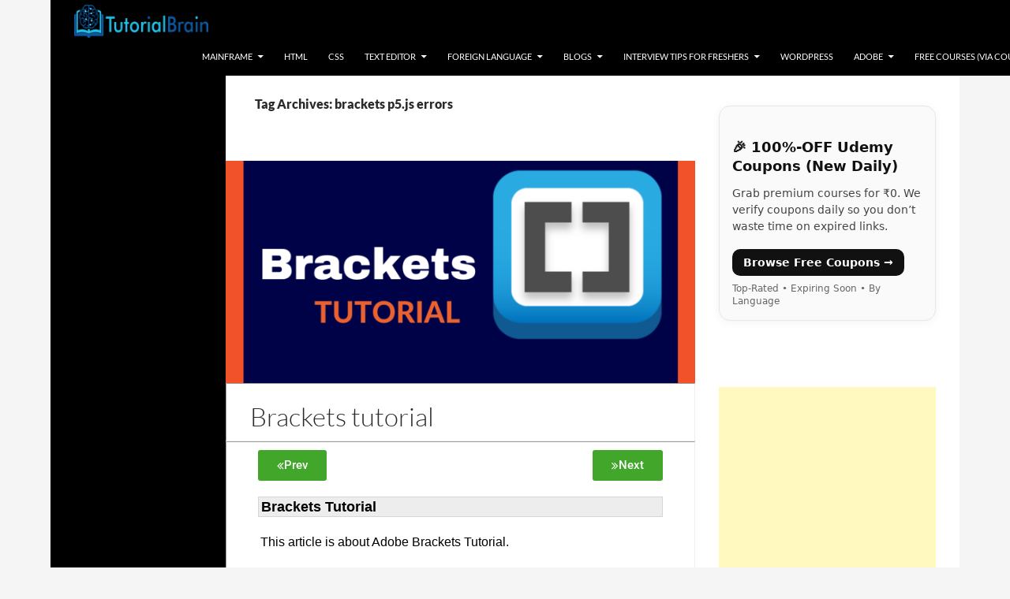

--- FILE ---
content_type: text/html; charset=UTF-8
request_url: https://www.tutorialbrain.com/tag/brackets-p5-js-errors/
body_size: 34530
content:
<!DOCTYPE html>
<!--[if IE 7]>
<html class="ie ie7" lang="en-US">
<![endif]-->
<!--[if IE 8]>
<html class="ie ie8" lang="en-US">
<![endif]-->
<!--[if !(IE 7) & !(IE 8)]><!-->
<html lang="en-US">
<!--<![endif]-->
<head>

	<!-- Global site tag (gtag.js) - Google Analytics -->
	<script async src="https://www.googletagmanager.com/gtag/js?id=UA-129733426-1"></script>
	<script>
  	window.dataLayer = window.dataLayer || [];
  	function gtag(){dataLayer.push(arguments);}
  	gtag('js', new Date());

  	gtag('config', 'UA-129733426-1');
	</script>
	
	<!-- START - Google AdSns -->	
	<script async src="//pagead2.googlesyndication.com/pagead/js/adsbygoogle.js"></script>
	<script>
     	(adsbygoogle = window.adsbygoogle || []).push({
          	google_ad_client: "ca-pub-3057961899140572",
          	enable_page_level_ads: true
     	});
	</script>
	<!-- END - Google AdSns -->	
	<meta charset="UTF-8">
	<meta name="description" content="TutorialBrain - Tutorials for all brains!" />
	<meta name="viewport" content="width=device-width, initial-scale=1">
	<meta name="p:domain_verify" content="879b6ac234493583d6f0371d19caba37"/>
	<title>brackets p5.js errors Archives &#8212; TutorialBrain</title><style id="rocket-critical-css">#wpstats{display:none}html,body,div,span,iframe,h1,h2,p,a,ins,strong,ul,li,form,label{border:0;font-family:inherit;font-size:100%;font-style:inherit;font-weight:inherit;margin:0;outline:0;padding:0;vertical-align:baseline}article,aside,footer,header,nav,section{display:block}html{overflow-y:scroll;-webkit-text-size-adjust:100%;-ms-text-size-adjust:100%;scroll-padding-top:calc(var(--wp-admin--admin-bar--height, 0px) + 48px)}body,button,input{color:#2b2b2b;font-family:Lato,sans-serif;font-size:16px;font-weight:400;line-height:1.5}body{background:#f5f5f5}a{color:#24890d;text-decoration:none}h1,h2{clear:both;font-weight:700;margin:36px 0 12px}h1{font-size:26px;line-height:1.3846153846}h2{font-size:24px;line-height:1}strong{font-weight:700}i{font-style:italic}ins{background:#fff9c0;text-decoration:none}p{margin-bottom:24px}ul{list-style:none;margin:0 0 24px 20px}ul{list-style:disc}li>ul{margin:0 0 0 20px}img{-ms-interpolation-mode:bicubic;border:0;vertical-align:middle}button,input{-webkit-box-sizing:border-box;-moz-box-sizing:border-box;box-sizing:border-box;font-size:100%;margin:0;max-width:100%;vertical-align:baseline}button,input{line-height:normal}input{background-image:-webkit-linear-gradient(hsla(0,0%,100%,0),hsla(0,0%,100%,0))}button,input[type="submit"]{-webkit-appearance:button}input[type="search"]{-webkit-appearance:textfield}input[type="search"]::-webkit-search-decoration{-webkit-appearance:none}button::-moz-focus-inner,input::-moz-focus-inner{border:0;padding:0}input{border:1px solid rgba(0,0,0,0.1);border-radius:2px;color:#2b2b2b;padding:8px 10px 7px}button,input[type="submit"]{background-color:#24890d;border:0;border-radius:2px;color:#fff;font-size:12px;font-weight:700;padding:10px 30px 11px;text-transform:uppercase;vertical-align:bottom}.search-field{width:100%}.search-submit{display:none}::-webkit-input-placeholder{color:#939393}:-moz-placeholder{color:#939393}::-moz-placeholder{color:#939393;opacity:1}:-ms-input-placeholder{color:#939393}img[class*="attachment-"]{height:auto}.wp-post-image,.post-thumbnail img{height:auto;max-width:100%}iframe{margin-bottom:24px;max-width:100%}.screen-reader-text{clip-path:inset(50%);overflow:hidden;position:absolute!important;height:1px;width:1px}.hide{display:none}.hentry:before,.hentry:after,.search-box:before,.search-box:after,.site:before,.site:after,.site-header:before,.site-header:after,.site-description:before,.site-description:after,.site-navigation:before,.site-navigation:after,.site-main:before,.site-main:after,.content-area:before,.content-area:after,.site-content:before,.site-content:after,.entry-content:before,.entry-content:after,.content-sidebar:before,.content-sidebar:after{content:"";display:table}.hentry:after,.search-box:after,.site:after,.site-header:after,.site-description:after,.site-navigation:after,.site-main:after,.content-area:after,.site-content:after,.entry-content:after,.content-sidebar:after{clear:both}.menu-toggle:before,.search-toggle:before{-webkit-font-smoothing:antialiased;display:inline-block;font:normal 16px/1 Genericons;text-decoration:inherit;vertical-align:text-bottom}.site{background-color:#fff;max-width:1260px;position:relative}.site-header{background-color:#000;max-width:1260px;position:relative;width:100%;z-index:4}.header-main{min-height:48px;padding:0 10px}.site-title{float:left;font-size:18px;font-weight:700;line-height:48px;margin:0;max-width:-webkit-calc(100% - 86px);max-width:calc(100% - 86px)}.site-title a{color:#fff;display:block;overflow:hidden;text-overflow:ellipsis;white-space:nowrap}.search-toggle{background-color:#24890d;float:right;height:48px;margin-right:38px;text-align:center;width:48px}.search-toggle:before{color:#fff;content:"\f400";font-size:20px;margin-top:14px}.search-toggle .screen-reader-text{left:5px}.search-box-wrapper{-webkit-box-sizing:border-box;-moz-box-sizing:border-box;box-sizing:border-box;position:absolute;top:48px;right:0;width:100%;z-index:2}.search-box{background-color:#41a62a;padding:12px}.search-box .search-field{background-color:#fff;border:0;float:right;font-size:16px;padding:2px 2px 3px 6px;width:100%}.site-navigation ul{list-style:none;margin:0}.site-navigation li{border-top:1px solid rgba(255,255,255,0.2)}.site-navigation ul ul{margin-left:20px}.site-navigation a{color:#fff;display:block;text-transform:uppercase}.primary-navigation{-webkit-box-sizing:border-box;-moz-box-sizing:border-box;box-sizing:border-box;font-size:14px;padding-top:24px}.primary-navigation .nav-menu{border-bottom:1px solid rgba(255,255,255,0.2);display:none}.primary-navigation a{padding:7px 0}.menu-toggle{background-color:#000;border-radius:0;height:48px;margin:0;overflow:hidden;padding:0;position:absolute;top:0;right:0;text-align:center;width:48px}.menu-toggle:before{color:#fff;content:"\f419";padding:16px}.content-area{padding-top:48px}.hentry{margin:0 auto 48px;max-width:672px}.site-content .entry-header,.site-content .entry-content,.site-content .entry-meta{margin:0 auto;max-width:474px}.post-thumbnail{background:#b2b2b2 url(https://www.tutorialbrain.com/wp-content/themes/twentyfourteen/images/pattern-light.svg) repeat fixed;display:block;position:relative;width:100%;z-index:0}.entry-header{position:relative;z-index:1}.entry-title{font-size:33px;font-weight:300;line-height:1.0909090909;margin-bottom:12px;margin:0 0 12px 0;text-transform:uppercase}.entry-title a{color:#2b2b2b}.site-content .entry-header{background-color:#fff;padding:0 10px 12px}.site-content .has-post-thumbnail .entry-header{padding-top:24px}.entry-meta{clear:both;color:#767676;font-size:12px;font-weight:400;line-height:1.3333333333;text-transform:uppercase}.entry-meta a{color:#767676}.cat-links{font-weight:900;text-transform:uppercase}.cat-links a{color:#2b2b2b}.site-content .entry-meta{background-color:#fff;margin-bottom:8px}.site-content footer.entry-meta{margin:24px auto 0;padding:0 10px}.entry-meta .tag-links a{background-color:#767676;border-radius:0 2px 2px 0;color:#fff;display:inline-block;font-size:11px;font-weight:700;line-height:1.2727272727;margin:2px 4px 2px 10px;padding:3px 7px;position:relative;text-transform:uppercase}.entry-meta .tag-links a:before{border-top:10px solid transparent;border-right:8px solid #767676;border-bottom:10px solid transparent;content:"";height:0;position:absolute;top:0;left:-8px;width:0}.entry-meta .tag-links a:after{background-color:#fff;border-radius:50%;content:"";height:4px;position:absolute;top:8px;left:-2px;width:4px}.entry-content{-webkit-hyphens:auto;-moz-hyphens:auto;-ms-hyphens:auto;hyphens:auto;word-wrap:break-word}.site-content .entry-content{background-color:#fff;padding:12px 10px 0}.entry-content h2:first-child{margin-top:0}.entry-content a{text-decoration:underline}.archive-header{margin:24px auto;max-width:474px}.archive-title{font-size:16px;font-weight:900;line-height:1.5;margin:0}#secondary{background-color:#000;border-top:1px solid #000;border-bottom:1px solid rgba(255,255,255,0.2);clear:both;color:rgba(255,255,255,0.7);margin-top:-1px;padding:0 10px;position:relative;z-index:2}.site-description{display:none;font-size:12px;font-weight:400;line-height:1.5}.primary-sidebar{padding-top:48px}.content-sidebar{border-top:1px solid rgba(0,0,0,0.1);border-bottom:1px solid rgba(0,0,0,0.1);-webkit-box-sizing:border-box;-moz-box-sizing:border-box;box-sizing:border-box;color:#767676;padding:48px 10px 0}.widget{font-size:14px;-webkit-hyphens:auto;-moz-hyphens:auto;-ms-hyphens:auto;hyphens:auto;line-height:1.2857142857;margin-bottom:48px;width:100%;word-wrap:break-word}.widget ins{color:#000}.widget p{margin-bottom:18px}.widget_text>div>:last-child{margin-bottom:0}.content-sidebar .widget ins{color:#2b2b2b}@-ms-viewport{width:device-width}@viewport{width:device-width}@media screen and (max-width:400px){.list-view .site-content .post-thumbnail{background:none;width:auto;z-index:2}.list-view .site-content .post-thumbnail img{float:left;margin:0 10px 3px 0;width:84px}.list-view .site-content .entry-header{background-color:transparent;padding:0}.list-view .content-area{padding:0 10px}.list-view .site-content .hentry{border-bottom:1px solid rgba(0,0,0,0.1);margin:0;min-height:60px;padding:12px 0 9px}.list-view .site-content .cat-links,.list-view .site-content .type-post .entry-content,.list-view .site-content footer.entry-meta{display:none}.list-view .site-content .entry-title{clear:none;font-size:15px;font-weight:900;line-height:1.2;margin-bottom:6px;text-transform:none}.list-view .site-content .entry-meta{background-color:transparent;clear:none;margin:0;text-transform:none}.archive-header{border-bottom:1px solid rgba(0,0,0,0.1);margin:24px auto 0;padding-bottom:24px}}@media screen and (min-width:401px){.site-content .entry-meta>span{margin-right:10px}.list-view .site-content .hentry{border-top:1px solid rgba(0,0,0,0.1);padding-top:48px}.list-view .site-content .hentry:first-of-type,.list-view .site-content .hentry.has-post-thumbnail{border-top:0;padding-top:0}.archive-header{margin:0 auto 60px;padding:0 10px}}@media screen and (min-width:594px){.site-content .entry-header{padding-right:30px;padding-left:30px}.site-content .has-post-thumbnail .entry-header{margin-top:-48px}}@media screen and (min-width:673px){.header-main{padding:0 30px}.search-toggle{margin-right:18px}.search-box .search-field{width:50%}.content-area{float:left;width:100%}.site-content{margin-right:33.33333333%}.site-content .has-post-thumbnail .entry-header{margin-top:0}.archive-header,.site-content .entry-content,.site-content footer.entry-meta{padding-right:30px;padding-left:30px}#secondary{padding:0 30px}.content-sidebar{border:0;float:right;margin-left:-33.33333333%;padding:48px 30px 24px;position:relative;width:33.33333333%}}@media screen and (min-width:783px){.site-title{max-width:-webkit-calc(100% - 48px);max-width:calc(100% - 48px)}.header-main{padding-right:0}.search-toggle{margin-right:0}.masthead-fixed .site-header{position:fixed;top:0}.masthead-fixed .site-main{margin-top:48px}.primary-navigation{float:right;font-size:11px;margin:0 1px 0 -12px;padding:0;text-transform:uppercase}.primary-navigation .menu-toggle{display:none;padding:0}.primary-navigation .nav-menu{border-bottom:0;display:block}.primary-navigation li{border:0;display:inline-block;height:48px;line-height:48px;position:relative}.primary-navigation a{display:inline-block;padding:0 12px;white-space:nowrap}.primary-navigation ul ul{background-color:#24890d;float:left;margin:0;position:absolute;top:48px;left:-999em;z-index:99999}.primary-navigation li li{border:0;display:block;height:auto;line-height:1.0909090909}.primary-navigation ul ul a{padding:18px 12px;white-space:normal;width:176px}.primary-navigation .menu-item-has-children>a{padding-right:26px}.primary-navigation .menu-item-has-children>a:after{-webkit-font-smoothing:antialiased;content:"\f502";display:inline-block;font:normal 8px/1 Genericons;position:absolute;right:12px;top:22px;vertical-align:text-bottom}}@media screen and (min-width:846px){.content-area,.content-sidebar{padding-top:72px}.site-content .has-post-thumbnail .entry-header{margin-top:-48px}}@media screen and (min-width:1008px){.search-box-wrapper{padding-left:182px}.site-content{margin-right:29.04761904%;margin-left:182px}.site-content .entry-header{margin-top:0}.site-content .has-post-thumbnail .entry-header{margin-top:0}.content-sidebar{margin-left:-29.04761904%;width:29.04761904%}.site:before{background-color:#000;content:"";display:block;height:100%;min-height:100%;position:absolute;top:0;left:0;width:182px;z-index:2}#secondary{background-color:transparent;border:0;clear:none;float:left;margin:0 0 0 -100%;min-height:100vh;width:122px}.primary-sidebar{padding-top:0}.site-description{display:block;margin:0 0 18px}.primary-sidebar .widget{font-size:12px;line-height:1.5}}@media screen and (min-width:1040px){.site-content .has-post-thumbnail .entry-header{margin-top:-48px}.archive-header,.site-content .entry-header,.site-content .entry-content,.site-content footer.entry-meta{padding-right:15px;padding-left:15px}}@media screen and (min-width:1080px){.search-box .search-field{width:324px}.site-content{margin-left:222px}.site:before{width:222px}.search-box-wrapper{padding-left:222px}#secondary{width:162px}}@media screen and (min-width:1110px){.archive-header,.site-content .entry-header,.site-content .entry-content,.site-content footer.entry-meta{padding-right:30px;padding-left:30px}}@media screen and (min-width:1218px){.archive-header,.site-content .entry-header,.site-content .entry-content,.site-content footer.entry-meta{margin-right:54px}}@font-face{font-family:'Lato';font-style:normal;font-display:fallback;font-weight:300;src:url(https://www.tutorialbrain.com/wp-content/themes/twentyfourteen/fonts/lato/lato-latin-ext-300-normal.woff2?ver=23) format('woff2'),url(https://www.tutorialbrain.com/wp-content/themes/twentyfourteen/fonts/lato/lato-all-300-normal.woff?ver=23) format('woff');unicode-range:U+0100-024F,U+0259,U+1E00-1EFF,U+2020,U+20A0-20AB,U+20AD-20CF,U+2113,U+2C60-2C7F,U+A720-A7FF}@font-face{font-family:'Lato';font-style:normal;font-display:fallback;font-weight:300;src:url(https://www.tutorialbrain.com/wp-content/themes/twentyfourteen/fonts/lato/lato-latin-300-normal.woff2?ver=23) format('woff2'),url(https://www.tutorialbrain.com/wp-content/themes/twentyfourteen/fonts/lato/lato-all-300-normal.woff?ver=23) format('woff');unicode-range:U+0000-00FF,U+0131,U+0152-0153,U+02BB-02BC,U+02C6,U+02DA,U+02DC,U+2000-206F,U+2074,U+20AC,U+2122,U+2191,U+2193,U+2212,U+2215,U+FEFF,U+FFFD}@font-face{font-family:'Lato';font-style:italic;font-display:fallback;font-weight:300;src:url(https://www.tutorialbrain.com/wp-content/themes/twentyfourteen/fonts/lato/lato-latin-ext-300-italic.woff2?ver=23) format('woff2'),url(https://www.tutorialbrain.com/wp-content/themes/twentyfourteen/fonts/lato/lato-all-300-italic.woff?ver=23) format('woff');unicode-range:U+0100-024F,U+0259,U+1E00-1EFF,U+2020,U+20A0-20AB,U+20AD-20CF,U+2113,U+2C60-2C7F,U+A720-A7FF}@font-face{font-family:'Lato';font-style:italic;font-display:fallback;font-weight:300;src:url(https://www.tutorialbrain.com/wp-content/themes/twentyfourteen/fonts/lato/lato-latin-300-italic.woff2?ver=23) format('woff2'),url(https://www.tutorialbrain.com/wp-content/themes/twentyfourteen/fonts/lato/lato-all-300-italic.woff?ver=23) format('woff');unicode-range:U+0000-00FF,U+0131,U+0152-0153,U+02BB-02BC,U+02C6,U+02DA,U+02DC,U+2000-206F,U+2074,U+20AC,U+2122,U+2191,U+2193,U+2212,U+2215,U+FEFF,U+FFFD}@font-face{font-family:'Lato';font-style:normal;font-display:fallback;font-weight:400;src:url(https://www.tutorialbrain.com/wp-content/themes/twentyfourteen/fonts/lato/lato-latin-ext-400-normal.woff2?ver=23) format('woff2'),url(https://www.tutorialbrain.com/wp-content/themes/twentyfourteen/fonts/lato/lato-all-400-normal.woff?ver=23) format('woff');unicode-range:U+0100-024F,U+0259,U+1E00-1EFF,U+2020,U+20A0-20AB,U+20AD-20CF,U+2113,U+2C60-2C7F,U+A720-A7FF}@font-face{font-family:'Lato';font-style:normal;font-display:fallback;font-weight:400;src:url(https://www.tutorialbrain.com/wp-content/themes/twentyfourteen/fonts/lato/lato-latin-400-normal.woff2?ver=23) format('woff2'),url(https://www.tutorialbrain.com/wp-content/themes/twentyfourteen/fonts/lato/lato-all-400-normal.woff?ver=23) format('woff');unicode-range:U+0000-00FF,U+0131,U+0152-0153,U+02BB-02BC,U+02C6,U+02DA,U+02DC,U+2000-206F,U+2074,U+20AC,U+2122,U+2191,U+2193,U+2212,U+2215,U+FEFF,U+FFFD}@font-face{font-family:'Lato';font-style:italic;font-display:fallback;font-weight:400;src:url(https://www.tutorialbrain.com/wp-content/themes/twentyfourteen/fonts/lato/lato-latin-ext-400-italic.woff2?ver=23) format('woff2'),url(https://www.tutorialbrain.com/wp-content/themes/twentyfourteen/fonts/lato/lato-all-400-italic.woff?ver=23) format('woff');unicode-range:U+0100-024F,U+0259,U+1E00-1EFF,U+2020,U+20A0-20AB,U+20AD-20CF,U+2113,U+2C60-2C7F,U+A720-A7FF}@font-face{font-family:'Lato';font-style:italic;font-display:fallback;font-weight:400;src:url(https://www.tutorialbrain.com/wp-content/themes/twentyfourteen/fonts/lato/lato-latin-400-italic.woff2?ver=23) format('woff2'),url(https://www.tutorialbrain.com/wp-content/themes/twentyfourteen/fonts/lato/lato-all-400-italic.woff?ver=23) format('woff');unicode-range:U+0000-00FF,U+0131,U+0152-0153,U+02BB-02BC,U+02C6,U+02DA,U+02DC,U+2000-206F,U+2074,U+20AC,U+2122,U+2191,U+2193,U+2212,U+2215,U+FEFF,U+FFFD}@font-face{font-family:'Lato';font-style:normal;font-display:fallback;font-weight:700;src:url(https://www.tutorialbrain.com/wp-content/themes/twentyfourteen/fonts/lato/lato-latin-ext-700-normal.woff2?ver=23) format('woff2'),url(https://www.tutorialbrain.com/wp-content/themes/twentyfourteen/fonts/lato/lato-all-700-normal.woff?ver=23) format('woff');unicode-range:U+0100-024F,U+0259,U+1E00-1EFF,U+2020,U+20A0-20AB,U+20AD-20CF,U+2113,U+2C60-2C7F,U+A720-A7FF}@font-face{font-family:'Lato';font-style:normal;font-display:fallback;font-weight:700;src:url(https://www.tutorialbrain.com/wp-content/themes/twentyfourteen/fonts/lato/lato-latin-700-normal.woff2?ver=23) format('woff2'),url(https://www.tutorialbrain.com/wp-content/themes/twentyfourteen/fonts/lato/lato-all-700-normal.woff?ver=23) format('woff');unicode-range:U+0000-00FF,U+0131,U+0152-0153,U+02BB-02BC,U+02C6,U+02DA,U+02DC,U+2000-206F,U+2074,U+20AC,U+2122,U+2191,U+2193,U+2212,U+2215,U+FEFF,U+FFFD}@font-face{font-family:'Lato';font-style:italic;font-display:fallback;font-weight:700;src:url(https://www.tutorialbrain.com/wp-content/themes/twentyfourteen/fonts/lato/lato-latin-ext-700-italic.woff2?ver=23) format('woff2'),url(https://www.tutorialbrain.com/wp-content/themes/twentyfourteen/fonts/lato/lato-all-700-italic.woff?ver=23) format('woff');unicode-range:U+0100-024F,U+0259,U+1E00-1EFF,U+2020,U+20A0-20AB,U+20AD-20CF,U+2113,U+2C60-2C7F,U+A720-A7FF}@font-face{font-family:'Lato';font-style:italic;font-display:fallback;font-weight:700;src:url(https://www.tutorialbrain.com/wp-content/themes/twentyfourteen/fonts/lato/lato-latin-700-italic.woff2?ver=23) format('woff2'),url(https://www.tutorialbrain.com/wp-content/themes/twentyfourteen/fonts/lato/lato-all-700-italic.woff?ver=23) format('woff');unicode-range:U+0000-00FF,U+0131,U+0152-0153,U+02BB-02BC,U+02C6,U+02DA,U+02DC,U+2000-206F,U+2074,U+20AC,U+2122,U+2191,U+2193,U+2212,U+2215,U+FEFF,U+FFFD}@font-face{font-family:'Lato';font-style:normal;font-display:fallback;font-weight:900;src:url(https://www.tutorialbrain.com/wp-content/themes/twentyfourteen/fonts/lato/lato-latin-ext-900-normal.woff2?ver=23) format('woff2'),url(https://www.tutorialbrain.com/wp-content/themes/twentyfourteen/fonts/lato/lato-all-900-normal.woff?ver=23) format('woff');unicode-range:U+0100-024F,U+0259,U+1E00-1EFF,U+2020,U+20A0-20AB,U+20AD-20CF,U+2113,U+2C60-2C7F,U+A720-A7FF}@font-face{font-family:'Lato';font-style:normal;font-display:fallback;font-weight:900;src:url(https://www.tutorialbrain.com/wp-content/themes/twentyfourteen/fonts/lato/lato-latin-900-normal.woff2?ver=23) format('woff2'),url(https://www.tutorialbrain.com/wp-content/themes/twentyfourteen/fonts/lato/lato-all-900-normal.woff?ver=23) format('woff');unicode-range:U+0000-00FF,U+0131,U+0152-0153,U+02BB-02BC,U+02C6,U+02DA,U+02DC,U+2000-206F,U+2074,U+20AC,U+2122,U+2191,U+2193,U+2212,U+2215,U+FEFF,U+FFFD}@font-face{font-family:Genericons;src:url(https://c0.wp.com/p/jetpack/14.8/_inc/genericons/genericons/Genericons.eot);src:url(https://c0.wp.com/p/jetpack/14.8/_inc/genericons/genericons/Genericons.eot?) format("embedded-opentype");font-weight:400;font-style:normal}@media screen and (-webkit-min-device-pixel-ratio:0){@font-face{font-family:Genericons;src:url(https://c0.wp.com/p/jetpack/14.8/_inc/genericons/genericons/Genericons.svg#Genericons) format("svg")}}.elementor-screen-only,.screen-reader-text{height:1px;margin:-1px;overflow:hidden;padding:0;position:absolute;top:-10000em;width:1px;clip:rect(0,0,0,0);border:0}.elementor *,.elementor :after,.elementor :before{box-sizing:border-box}.elementor a{box-shadow:none;text-decoration:none}.elementor iframe{border:none;line-height:1;margin:0;max-width:100%;width:100%}.elementor-element{--flex-direction:initial;--flex-wrap:initial;--justify-content:initial;--align-items:initial;--align-content:initial;--gap:initial;--flex-basis:initial;--flex-grow:initial;--flex-shrink:initial;--order:initial;--align-self:initial;align-self:var(--align-self);flex-basis:var(--flex-basis);flex-grow:var(--flex-grow);flex-shrink:var(--flex-shrink);order:var(--order)}.elementor-align-right{text-align:right}.elementor-align-right .elementor-button{width:auto}:root{--page-title-display:block}h1.entry-title{display:var(--page-title-display)}.elementor-section{position:relative}.elementor-section .elementor-container{display:flex;margin-left:auto;margin-right:auto;position:relative}@media (max-width:1024px){.elementor-section .elementor-container{flex-wrap:wrap}}.elementor-section.elementor-section-boxed>.elementor-container{max-width:1140px}.elementor-widget-wrap{align-content:flex-start;flex-wrap:wrap;position:relative;width:100%}.elementor:not(.elementor-bc-flex-widget) .elementor-widget-wrap{display:flex}.elementor-widget-wrap>.elementor-element{width:100%}.elementor-widget{position:relative}.elementor-widget:not(:last-child){margin-bottom:var(--kit-widget-spacing,20px)}.elementor-column{display:flex;min-height:1px;position:relative}.elementor-column-gap-default>.elementor-column>.elementor-element-populated{padding:10px}@media (min-width:768px){.elementor-column.elementor-col-100{width:100%}}@media (max-width:767px){.elementor-column{width:100%}}@media (prefers-reduced-motion:no-preference){html{scroll-behavior:smooth}}.elementor-heading-title{line-height:1;margin:0;padding:0}.elementor-button{background-color:#69727d;border-radius:3px;color:#fff;display:inline-block;font-size:15px;line-height:1;padding:12px 24px;fill:#fff;text-align:center}.elementor-button:visited{color:#fff}.elementor-button-content-wrapper{display:flex;flex-direction:row;gap:5px;justify-content:center}.elementor-button-icon{align-items:center;display:flex}.elementor-button-text{display:inline-block}.elementor-button span{text-decoration:inherit}.elementor-widget-button .elementor-button{background-color:var(--e-global-color-accent);font-family:var(--e-global-typography-accent-font-family),Sans-serif;font-weight:var(--e-global-typography-accent-font-weight)}.elementor-32617 .elementor-element.elementor-element-73f5a186 .elementor-button{background-color:#41a62a}.elementor-32617 .elementor-element.elementor-element-73f5a186 .elementor-button-content-wrapper{flex-direction:row-reverse}.elementor-widget-heading .elementor-heading-title{font-family:var(--e-global-typography-primary-font-family),Sans-serif;font-weight:var(--e-global-typography-primary-font-weight);color:var(--e-global-color-primary)}.elementor-32617 .elementor-element.elementor-element-82f1004>.elementor-widget-container{background-color:#ededed;margin:0% 0% 0% 0%;padding:3px 3px 3px 3px;border-style:solid;border-width:1px 1px 1px 1px;border-color:#d6d6d6}.elementor-32617 .elementor-element.elementor-element-82f1004{text-align:left}.elementor-32617 .elementor-element.elementor-element-82f1004 .elementor-heading-title{font-family:"Verdana",Sans-serif;font-size:18px;letter-spacing:0px;color:#000000}.elementor-widget-text-editor{font-family:var(--e-global-typography-text-font-family),Sans-serif;font-weight:var(--e-global-typography-text-font-weight);color:var(--e-global-color-text)}.elementor-32617 .elementor-element.elementor-element-d3129ea>.elementor-widget-container{margin:0px 0px 0px 0px;padding:0px 0px 0px 3px}.elementor-32617 .elementor-element.elementor-element-d3129ea{font-family:"Verdana",Sans-serif;font-size:16px;color:#000000}@media (max-width:767px){.elementor-32617 .elementor-element.elementor-element-63d17438{width:50%}}.elementor-widget-heading .elementor-heading-title.elementor-size-small{font-size:15px}.elementor-kit-30636{--e-global-color-primary:#6EC1E4;--e-global-color-secondary:#54595F;--e-global-color-text:#7A7A7A;--e-global-color-accent:#61CE70;--e-global-color-1bea36d3:#DB6159;--e-global-color-148565ca:#3B3B3B;--e-global-color-5c571a63:#7A7979;--e-global-color-22c4b1d8:#2ABF64;--e-global-color-35ccca2e:#AA4039;--e-global-color-6cdff108:#94DBAF;--e-global-color-4be62baf:#000000;--e-global-color-2b94c88e:#FFFFFF;--e-global-typography-primary-font-family:"Roboto";--e-global-typography-primary-font-weight:600;--e-global-typography-secondary-font-family:"Roboto Slab";--e-global-typography-secondary-font-weight:400;--e-global-typography-text-font-family:"Roboto";--e-global-typography-text-font-weight:400;--e-global-typography-accent-font-family:"Roboto";--e-global-typography-accent-font-weight:500}.elementor-section.elementor-section-boxed>.elementor-container{max-width:1140px}.elementor-widget:not(:last-child){margin-block-end:20px}.elementor-element{--widgets-spacing:20px 20px;--widgets-spacing-row:20px;--widgets-spacing-column:20px}h1.entry-title{display:var(--page-title-display)}@media (max-width:1024px){.elementor-section.elementor-section-boxed>.elementor-container{max-width:1024px}}@media (max-width:767px){.elementor-section.elementor-section-boxed>.elementor-container{max-width:767px}}.fas{-moz-osx-font-smoothing:grayscale;-webkit-font-smoothing:antialiased;display:inline-block;font-style:normal;font-variant:normal;text-rendering:auto;line-height:1}.fa-angle-double-right:before{content:"\f101"}@font-face{font-family:"Font Awesome 5 Free";font-style:normal;font-weight:400;font-display:block;src:url(https://www.tutorialbrain.com/wp-content/plugins/elementor/assets/lib/font-awesome/webfonts/fa-regular-400.eot);src:url(https://www.tutorialbrain.com/wp-content/plugins/elementor/assets/lib/font-awesome/webfonts/fa-regular-400.eot?#iefix) format("embedded-opentype"),url(https://www.tutorialbrain.com/wp-content/plugins/elementor/assets/lib/font-awesome/webfonts/fa-regular-400.woff2) format("woff2"),url(https://www.tutorialbrain.com/wp-content/plugins/elementor/assets/lib/font-awesome/webfonts/fa-regular-400.woff) format("woff"),url(https://www.tutorialbrain.com/wp-content/plugins/elementor/assets/lib/font-awesome/webfonts/fa-regular-400.ttf) format("truetype"),url(https://www.tutorialbrain.com/wp-content/plugins/elementor/assets/lib/font-awesome/webfonts/fa-regular-400.svg#fontawesome) format("svg")}@font-face{font-family:"Font Awesome 5 Free";font-style:normal;font-weight:900;font-display:block;src:url(https://www.tutorialbrain.com/wp-content/plugins/elementor/assets/lib/font-awesome/webfonts/fa-solid-900.eot);src:url(https://www.tutorialbrain.com/wp-content/plugins/elementor/assets/lib/font-awesome/webfonts/fa-solid-900.eot?#iefix) format("embedded-opentype"),url(https://www.tutorialbrain.com/wp-content/plugins/elementor/assets/lib/font-awesome/webfonts/fa-solid-900.woff2) format("woff2"),url(https://www.tutorialbrain.com/wp-content/plugins/elementor/assets/lib/font-awesome/webfonts/fa-solid-900.woff) format("woff"),url(https://www.tutorialbrain.com/wp-content/plugins/elementor/assets/lib/font-awesome/webfonts/fa-solid-900.ttf) format("truetype"),url(https://www.tutorialbrain.com/wp-content/plugins/elementor/assets/lib/font-awesome/webfonts/fa-solid-900.svg#fontawesome) format("svg")}.fas{font-family:"Font Awesome 5 Free"}.fas{font-weight:900}.fas{-moz-osx-font-smoothing:grayscale;-webkit-font-smoothing:antialiased;display:inline-block;font-style:normal;font-variant:normal;text-rendering:auto;line-height:1}.fa-angle-double-right:before{content:"\f101"}@font-face{font-family:"Font Awesome 5 Free";font-style:normal;font-weight:900;font-display:block;src:url(https://www.tutorialbrain.com/wp-content/plugins/elementor/assets/lib/font-awesome/webfonts/fa-solid-900.eot);src:url(https://www.tutorialbrain.com/wp-content/plugins/elementor/assets/lib/font-awesome/webfonts/fa-solid-900.eot?#iefix) format("embedded-opentype"),url(https://www.tutorialbrain.com/wp-content/plugins/elementor/assets/lib/font-awesome/webfonts/fa-solid-900.woff2) format("woff2"),url(https://www.tutorialbrain.com/wp-content/plugins/elementor/assets/lib/font-awesome/webfonts/fa-solid-900.woff) format("woff"),url(https://www.tutorialbrain.com/wp-content/plugins/elementor/assets/lib/font-awesome/webfonts/fa-solid-900.ttf) format("truetype"),url(https://www.tutorialbrain.com/wp-content/plugins/elementor/assets/lib/font-awesome/webfonts/fa-solid-900.svg#fontawesome) format("svg")}.fas{font-family:"Font Awesome 5 Free";font-weight:900}</style>
	<link rel="profile" href="https://gmpg.org/xfn/11">
	<link rel="pingback" href="https://www.tutorialbrain.com/xmlrpc.php">
	<!--[if lt IE 9]>
	<script src="https://www.tutorialbrain.com/wp-content/themes/twentyfourteen/js/html5.js"></script>
	<![endif]-->
	<meta name='robots' content='index, follow, max-image-preview:large, max-snippet:-1, max-video-preview:-1' />

	<!-- This site is optimized with the Yoast SEO plugin v26.0 - https://yoast.com/wordpress/plugins/seo/ -->
	<link rel="canonical" href="https://www.tutorialbrain.com/tag/brackets-p5-js-errors/" />
	<meta property="og:locale" content="en_US" />
	<meta property="og:type" content="article" />
	<meta property="og:title" content="brackets p5.js errors Archives &#8212; TutorialBrain" />
	<meta property="og:url" content="https://www.tutorialbrain.com/tag/brackets-p5-js-errors/" />
	<meta property="og:site_name" content="TutorialBrain" />
	<meta name="twitter:card" content="summary_large_image" />
	<meta name="twitter:site" content="@tutorial_brain" />
	<script type="application/ld+json" class="yoast-schema-graph">{"@context":"https://schema.org","@graph":[{"@type":"CollectionPage","@id":"https://www.tutorialbrain.com/tag/brackets-p5-js-errors/","url":"https://www.tutorialbrain.com/tag/brackets-p5-js-errors/","name":"brackets p5.js errors Archives &#8212; TutorialBrain","isPartOf":{"@id":"https://www.tutorialbrain.com/#website"},"primaryImageOfPage":{"@id":"https://www.tutorialbrain.com/tag/brackets-p5-js-errors/#primaryimage"},"image":{"@id":"https://www.tutorialbrain.com/tag/brackets-p5-js-errors/#primaryimage"},"thumbnailUrl":"https://i0.wp.com/www.tutorialbrain.com/wp-content/uploads/2019/09/Brackets_tutorial.png?fit=1024%2C768&ssl=1","breadcrumb":{"@id":"https://www.tutorialbrain.com/tag/brackets-p5-js-errors/#breadcrumb"},"inLanguage":"en-US"},{"@type":"ImageObject","inLanguage":"en-US","@id":"https://www.tutorialbrain.com/tag/brackets-p5-js-errors/#primaryimage","url":"https://i0.wp.com/www.tutorialbrain.com/wp-content/uploads/2019/09/Brackets_tutorial.png?fit=1024%2C768&ssl=1","contentUrl":"https://i0.wp.com/www.tutorialbrain.com/wp-content/uploads/2019/09/Brackets_tutorial.png?fit=1024%2C768&ssl=1","width":1024,"height":768,"caption":"Adobe Brackets Text Editor Tutorial"},{"@type":"BreadcrumbList","@id":"https://www.tutorialbrain.com/tag/brackets-p5-js-errors/#breadcrumb","itemListElement":[{"@type":"ListItem","position":1,"name":"Home","item":"https://www.tutorialbrain.com/"},{"@type":"ListItem","position":2,"name":"brackets p5.js errors"}]},{"@type":"WebSite","@id":"https://www.tutorialbrain.com/#website","url":"https://www.tutorialbrain.com/","name":"TutorialBrain","description":"Tutorials for all brains!","publisher":{"@id":"https://www.tutorialbrain.com/#organization"},"potentialAction":[{"@type":"SearchAction","target":{"@type":"EntryPoint","urlTemplate":"https://www.tutorialbrain.com/?s={search_term_string}"},"query-input":{"@type":"PropertyValueSpecification","valueRequired":true,"valueName":"search_term_string"}}],"inLanguage":"en-US"},{"@type":"Organization","@id":"https://www.tutorialbrain.com/#organization","name":"Tutorialbrain","url":"https://www.tutorialbrain.com/","logo":{"@type":"ImageObject","inLanguage":"en-US","@id":"https://www.tutorialbrain.com/#/schema/logo/image/","url":"https://i0.wp.com/www.tutorialbrain.com/wp-content/uploads/2019/11/favicon.png?fit=318%2C289&ssl=1","contentUrl":"https://i0.wp.com/www.tutorialbrain.com/wp-content/uploads/2019/11/favicon.png?fit=318%2C289&ssl=1","width":318,"height":289,"caption":"Tutorialbrain"},"image":{"@id":"https://www.tutorialbrain.com/#/schema/logo/image/"},"sameAs":["https://www.facebook.com/TutorialBrain/","https://x.com/tutorial_brain"]}]}</script>
	<!-- / Yoast SEO plugin. -->


<link rel='dns-prefetch' href='//stats.wp.com' />
<link rel='dns-prefetch' href='//maxcdn.bootstrapcdn.com' />
<link rel='dns-prefetch' href='//v0.wordpress.com' />
<link href='https://fonts.gstatic.com' crossorigin rel='preconnect' />
<link rel='preconnect' href='//c0.wp.com' />
<link rel='preconnect' href='//i0.wp.com' />
<link rel="alternate" type="application/rss+xml" title="TutorialBrain &raquo; Feed" href="https://www.tutorialbrain.com/feed/" />
<link rel="alternate" type="application/rss+xml" title="TutorialBrain &raquo; Comments Feed" href="https://www.tutorialbrain.com/comments/feed/" />
<link rel="alternate" type="application/rss+xml" title="TutorialBrain &raquo; brackets p5.js errors Tag Feed" href="https://www.tutorialbrain.com/tag/brackets-p5-js-errors/feed/" />
<style id='wp-img-auto-sizes-contain-inline-css' type='text/css'>
img:is([sizes=auto i],[sizes^="auto," i]){contain-intrinsic-size:3000px 1500px}
/*# sourceURL=wp-img-auto-sizes-contain-inline-css */
</style>
<link data-minify="1" rel='preload'  href='https://www.tutorialbrain.com/wp-content/cache/min/1/p/jetpack/15.0.2/modules/theme-tools/compat/twentyfourteen-660347ff43da50897315c8d305c6c7ca.css' data-rocket-async="style" as="style" onload="this.onload=null;this.rel='stylesheet'" type='text/css' media='all' />
<style id='wp-emoji-styles-inline-css' type='text/css'>

	img.wp-smiley, img.emoji {
		display: inline !important;
		border: none !important;
		box-shadow: none !important;
		height: 1em !important;
		width: 1em !important;
		margin: 0 0.07em !important;
		vertical-align: -0.1em !important;
		background: none !important;
		padding: 0 !important;
	}
/*# sourceURL=wp-emoji-styles-inline-css */
</style>
<style id='classic-theme-styles-inline-css' type='text/css'>
/*! This file is auto-generated */
.wp-block-button__link{color:#fff;background-color:#32373c;border-radius:9999px;box-shadow:none;text-decoration:none;padding:calc(.667em + 2px) calc(1.333em + 2px);font-size:1.125em}.wp-block-file__button{background:#32373c;color:#fff;text-decoration:none}
/*# sourceURL=/wp-includes/css/classic-themes.min.css */
</style>
<link data-minify="1" rel='preload'  href='https://www.tutorialbrain.com/wp-content/cache/min/1/wp-content/plugins/bigbluebutton/public/css/bigbluebutton-public-d87671986bcbbfb89d21c8d9be62acd2.css' data-rocket-async="style" as="style" onload="this.onload=null;this.rel='stylesheet'" type='text/css' media='all' />
<link data-minify="1" rel='preload'  href='https://www.tutorialbrain.com/wp-content/cache/min/1/c/6.9/wp-includes/css/dashicons.min-45e2a46b3e9bbedfb4e764a8c359ac68.css' data-rocket-async="style" as="style" onload="this.onload=null;this.rel='stylesheet'" type='text/css' media='all' />
<link data-minify="1" rel='preload'  href='https://www.tutorialbrain.com/wp-content/cache/min/1/wp-content/themes/twentyfourteen/style-7dd93fab0845fd07b83c6eb44f5a5214.css' data-rocket-async="style" as="style" onload="this.onload=null;this.rel='stylesheet'" type='text/css' media='all' />
<link data-minify="1" rel='preload'  href='https://www.tutorialbrain.com/wp-content/cache/min/1/font-awesome/4.7.0/css/font-awesome.min-795fb01e1928af5e066b2d38f2a16480.css' data-rocket-async="style" as="style" onload="this.onload=null;this.rel='stylesheet'" type='text/css' media='all' />
<link data-minify="1" rel='preload'  href='https://www.tutorialbrain.com/wp-content/cache/min/1/wp-content/themes/twentyfourteen/fonts/font-lato-93b8968ff4d755b277fabe6e2d1f8af8.css' data-rocket-async="style" as="style" onload="this.onload=null;this.rel='stylesheet'" type='text/css' media='all' />
<link data-minify="1" rel='preload'  href='https://www.tutorialbrain.com/wp-content/cache/min/1/p/jetpack/15.0.2/_inc/genericons/genericons/genericons-46d873cf6c7790c1409673ba1b81d4ee.css' data-rocket-async="style" as="style" onload="this.onload=null;this.rel='stylesheet'" type='text/css' media='all' />
<link rel='preload'  href='https://www.tutorialbrain.com/wp-content/themes/twentyfourteen-child/style.css?ver=20251202' data-rocket-async="style" as="style" onload="this.onload=null;this.rel='stylesheet'" type='text/css' media='all' />
<link data-minify="1" rel='preload'  href='https://www.tutorialbrain.com/wp-content/cache/min/1/wp-content/themes/twentyfourteen/css/blocks-43840652bd0f9d25cc97df00dc9d38f4.css' data-rocket-async="style" as="style" onload="this.onload=null;this.rel='stylesheet'" type='text/css' media='all' />
<link data-minify="1" rel='preload'  href='https://www.tutorialbrain.com/wp-content/cache/min/1/wp-content/plugins/tablepress/css/build/default-d18bcb50e227bf8243d00ec981004615.css' data-rocket-async="style" as="style" onload="this.onload=null;this.rel='stylesheet'" type='text/css' media='all' />
<script type="text/javascript" src="https://c0.wp.com/c/6.9/wp-includes/js/jquery/jquery.min.js" id="jquery-core-js"></script>




<link rel="https://api.w.org/" href="https://www.tutorialbrain.com/wp-json/" /><link rel="alternate" title="JSON" type="application/json" href="https://www.tutorialbrain.com/wp-json/wp/v2/tags/6135" /><link rel="EditURI" type="application/rsd+xml" title="RSD" href="https://www.tutorialbrain.com/xmlrpc.php?rsd" />
<style>/* CSS added by WP Meta and Date Remover*/.wp-block-post-author__name{display:none !important;}
.wp-block-post-date{display:none !important;}
 .entry-meta {display:none !important;}
	.home .entry-meta { display: none; }
	.entry-footer {display:none !important;}
	.home .entry-footer { display: none; }</style>	<style>img#wpstats{display:none}</style>
		<meta name="generator" content="Elementor 3.32.2; features: additional_custom_breakpoints; settings: css_print_method-external, google_font-enabled, font_display-auto">
			<style>
				.e-con.e-parent:nth-of-type(n+4):not(.e-lazyloaded):not(.e-no-lazyload),
				.e-con.e-parent:nth-of-type(n+4):not(.e-lazyloaded):not(.e-no-lazyload) * {
					background-image: none !important;
				}
				@media screen and (max-height: 1024px) {
					.e-con.e-parent:nth-of-type(n+3):not(.e-lazyloaded):not(.e-no-lazyload),
					.e-con.e-parent:nth-of-type(n+3):not(.e-lazyloaded):not(.e-no-lazyload) * {
						background-image: none !important;
					}
				}
				@media screen and (max-height: 640px) {
					.e-con.e-parent:nth-of-type(n+2):not(.e-lazyloaded):not(.e-no-lazyload),
					.e-con.e-parent:nth-of-type(n+2):not(.e-lazyloaded):not(.e-no-lazyload) * {
						background-image: none !important;
					}
				}
			</style>
					<style type="text/css" id="twentyfourteen-header-css">
				.site-title a {
			color: #e54c34;
		}
		</style>
		<link rel="icon" href="https://i0.wp.com/www.tutorialbrain.com/wp-content/uploads/2019/11/cropped-favicon.png?fit=32%2C32&#038;ssl=1" sizes="32x32" />
<link rel="icon" href="https://i0.wp.com/www.tutorialbrain.com/wp-content/uploads/2019/11/cropped-favicon.png?fit=192%2C192&#038;ssl=1" sizes="192x192" />
<link rel="apple-touch-icon" href="https://i0.wp.com/www.tutorialbrain.com/wp-content/uploads/2019/11/cropped-favicon.png?fit=180%2C180&#038;ssl=1" />
<meta name="msapplication-TileImage" content="https://i0.wp.com/www.tutorialbrain.com/wp-content/uploads/2019/11/cropped-favicon.png?fit=270%2C270&#038;ssl=1" />
		<style type="text/css" id="wp-custom-css">
			/*Here, is the copied content of additional css from tutorialbrain.com website */

/* Theme customization starts here */

/*to remove meta information like - author page-*/
/* Hide date and author globally */
.elementor-widget-post-info,
.posted-on,
.byline,
.author,
.date,
.entry-meta {
    display: none !important;
}

/*this center aligns site */
.site {
  margin: 0 auto;
  max-width: 90%;
  position: relative;
}

/* end center align code */

.site-header {
  background-color: #000;
  max-width: 100%;
  position: relative;
  width: 100%;
  z-index: 4;
}

/* span featured images full-width of content */

.post-thumbnail img {
  width: 100%;
}

/* remove/adjust featured image indent (default -48px) change to 0 (zero) for no indent */

.site-content .has-post-thumbnail .entry-header {
  margin-top: -48px;
}

/* end indent code */

/* adjust padding between top of content and header  72px default */

.content-area,
.content-sidebar {
  padding-top: 72px;
}

/* end adjust padding between top of content & header */

/*  Content max-width adjust 630px as needed (default 474px)  */

.site-content .entry-header,
.site-content .entry-content,
.site-content .entry-summary,
.site-content .entry-meta,
.page-content {
  margin: 0 auto;
  padding: 0 30px;
  border: .5px ridge;
  border-radius: 1px;
  text-align: justify;
  max-width: 1024px;
	}


/*  End of max-width code  */

/*controls height of featured content padding*/

.grid .featured-content .entry-header {
  height: 70px;
}

/*end code height of featured content padding*/


/* end meta data categories */

/*site title font size & color, etc*/

.site-title a,
.site-title a:hover {
  font-size: 26px;
}

/* end site title */

p.solid {
  border-style: solid;
}

/*  to remove the Next and Previous Post  */
.post-navigation {
  display: none;
}


/* start - Remove default caps from title of each page content */
.entry-title {
  text-transform: none;
}

/* End -Remove default caps from title */


/* Start - Ensure sidebar behaves responsively especially for mobile devices */
@media screen and (max-width: 782px) {
  #secondary {
    float: none !important;
    width: 100% !important;
    clear: both;
    margin: 0 auto;
    padding: 20px;
    box-sizing: border-box;
    position: relative !important;
    z-index: 2;
  }

  .site-content {
    float: none !important;
    width: 100% !important;
  }
}

#secondary .widget {
  margin-bottom: 20px;
  overflow: visible;
}

#secondary {
  overflow: visible !important;
  max-height: none !important;
}

@media (max-width: 782px) {
  #secondary {
    display: none;
  }

  #secondary.active {
    display: block;
  }

  #toggle-sidebar {
    display: block;
    margin: 10px auto;
    background: #333;
    color: #fff;
    padding: 10px;
    text-align: center;
    border: none;
    width: 100%;
    font-size: 16px;
  }
}


/* END - Ensure sidebar behaves responsively especially for mobile devices */

		</style>
		<style>
.ai-viewports                 {--ai: 1;}
.ai-viewport-3                { display: none !important;}
.ai-viewport-2                { display: none !important;}
.ai-viewport-1                { display: inherit !important;}
.ai-viewport-0                { display: none !important;}
@media (min-width: 768px) and (max-width: 979px) {
.ai-viewport-1                { display: none !important;}
.ai-viewport-2                { display: inherit !important;}
}
@media (max-width: 767px) {
.ai-viewport-1                { display: none !important;}
.ai-viewport-3                { display: inherit !important;}
}
.ai-rotate {position: relative;}
.ai-rotate-hidden {visibility: hidden;}
.ai-rotate-hidden-2 {position: absolute; top: 0; left: 0; width: 100%; height: 100%;}
.ai-list-data, .ai-ip-data, .ai-filter-check, .ai-fallback, .ai-list-block, .ai-list-block-ip, .ai-list-block-filter {visibility: hidden; position: absolute; width: 50%; height: 1px; top: -1000px; z-index: -9999; margin: 0px!important;}
.ai-list-data, .ai-ip-data, .ai-filter-check, .ai-fallback {min-width: 1px;}
</style>
<noscript><style id="rocket-lazyload-nojs-css">.rll-youtube-player, [data-lazy-src]{display:none !important;}</style></noscript><script>
/*! loadCSS rel=preload polyfill. [c]2017 Filament Group, Inc. MIT License */
(function(w){"use strict";if(!w.loadCSS){w.loadCSS=function(){}}
var rp=loadCSS.relpreload={};rp.support=(function(){var ret;try{ret=w.document.createElement("link").relList.supports("preload")}catch(e){ret=!1}
return function(){return ret}})();rp.bindMediaToggle=function(link){var finalMedia=link.media||"all";function enableStylesheet(){link.media=finalMedia}
if(link.addEventListener){link.addEventListener("load",enableStylesheet)}else if(link.attachEvent){link.attachEvent("onload",enableStylesheet)}
setTimeout(function(){link.rel="stylesheet";link.media="only x"});setTimeout(enableStylesheet,3000)};rp.poly=function(){if(rp.support()){return}
var links=w.document.getElementsByTagName("link");for(var i=0;i<links.length;i++){var link=links[i];if(link.rel==="preload"&&link.getAttribute("as")==="style"&&!link.getAttribute("data-loadcss")){link.setAttribute("data-loadcss",!0);rp.bindMediaToggle(link)}}};if(!rp.support()){rp.poly();var run=w.setInterval(rp.poly,500);if(w.addEventListener){w.addEventListener("load",function(){rp.poly();w.clearInterval(run)})}else if(w.attachEvent){w.attachEvent("onload",function(){rp.poly();w.clearInterval(run)})}}
if(typeof exports!=="undefined"){exports.loadCSS=loadCSS}
else{w.loadCSS=loadCSS}}(typeof global!=="undefined"?global:this))
</script>	<!-- Global site tag (gtag.js) - Google Analytics -->
	<script async src="https://www.googletagmanager.com/gtag/js?id=UA-129733426-1"></script>
	<script>
		window.dataLayer = window.dataLayer || [];
		function gtag(){dataLayer.push(arguments);}
		gtag('js', new Date());

		gtag('config', 'UA-129733426-1');
	</script>
<!-- Facebook Pixel Code -added on 01/31/2019-->
<script>
  !function(f,b,e,v,n,t,s)
  {if(f.fbq)return;n=f.fbq=function(){n.callMethod?
  n.callMethod.apply(n,arguments):n.queue.push(arguments)};
  if(!f._fbq)f._fbq=n;n.push=n;n.loaded=!0;n.version='2.0';
  n.queue=[];t=b.createElement(e);t.async=!0;
  t.src=v;s=b.getElementsByTagName(e)[0];
  s.parentNode.insertBefore(t,s)}(window, document,'script',
  'https://connect.facebook.net/en_US/fbevents.js');
  fbq('init', '2243064602687207');
  fbq('track', 'PageView');
</script>
<noscript><img height="1" width="1" style="display:none"
  src="https://www.facebook.com/tr?id=2243064602687207&ev=PageView&noscript=1"
/></noscript>
<!-- End Facebook Pixel Code -->
<!-- START - Pinterest Code - added on 01/03/2021 -->	
<meta name="p:domain_verify" content="f6d1fbf0288e28eefe621fb6d8625cc1"/>
<!-- End - Pinterest Code - added on 01/03/2021 -->
<style id='global-styles-inline-css' type='text/css'>
:root{--wp--preset--aspect-ratio--square: 1;--wp--preset--aspect-ratio--4-3: 4/3;--wp--preset--aspect-ratio--3-4: 3/4;--wp--preset--aspect-ratio--3-2: 3/2;--wp--preset--aspect-ratio--2-3: 2/3;--wp--preset--aspect-ratio--16-9: 16/9;--wp--preset--aspect-ratio--9-16: 9/16;--wp--preset--color--black: #000;--wp--preset--color--cyan-bluish-gray: #abb8c3;--wp--preset--color--white: #fff;--wp--preset--color--pale-pink: #f78da7;--wp--preset--color--vivid-red: #cf2e2e;--wp--preset--color--luminous-vivid-orange: #ff6900;--wp--preset--color--luminous-vivid-amber: #fcb900;--wp--preset--color--light-green-cyan: #7bdcb5;--wp--preset--color--vivid-green-cyan: #00d084;--wp--preset--color--pale-cyan-blue: #8ed1fc;--wp--preset--color--vivid-cyan-blue: #0693e3;--wp--preset--color--vivid-purple: #9b51e0;--wp--preset--color--green: #24890d;--wp--preset--color--dark-gray: #2b2b2b;--wp--preset--color--medium-gray: #767676;--wp--preset--color--light-gray: #f5f5f5;--wp--preset--gradient--vivid-cyan-blue-to-vivid-purple: linear-gradient(135deg,rgb(6,147,227) 0%,rgb(155,81,224) 100%);--wp--preset--gradient--light-green-cyan-to-vivid-green-cyan: linear-gradient(135deg,rgb(122,220,180) 0%,rgb(0,208,130) 100%);--wp--preset--gradient--luminous-vivid-amber-to-luminous-vivid-orange: linear-gradient(135deg,rgb(252,185,0) 0%,rgb(255,105,0) 100%);--wp--preset--gradient--luminous-vivid-orange-to-vivid-red: linear-gradient(135deg,rgb(255,105,0) 0%,rgb(207,46,46) 100%);--wp--preset--gradient--very-light-gray-to-cyan-bluish-gray: linear-gradient(135deg,rgb(238,238,238) 0%,rgb(169,184,195) 100%);--wp--preset--gradient--cool-to-warm-spectrum: linear-gradient(135deg,rgb(74,234,220) 0%,rgb(151,120,209) 20%,rgb(207,42,186) 40%,rgb(238,44,130) 60%,rgb(251,105,98) 80%,rgb(254,248,76) 100%);--wp--preset--gradient--blush-light-purple: linear-gradient(135deg,rgb(255,206,236) 0%,rgb(152,150,240) 100%);--wp--preset--gradient--blush-bordeaux: linear-gradient(135deg,rgb(254,205,165) 0%,rgb(254,45,45) 50%,rgb(107,0,62) 100%);--wp--preset--gradient--luminous-dusk: linear-gradient(135deg,rgb(255,203,112) 0%,rgb(199,81,192) 50%,rgb(65,88,208) 100%);--wp--preset--gradient--pale-ocean: linear-gradient(135deg,rgb(255,245,203) 0%,rgb(182,227,212) 50%,rgb(51,167,181) 100%);--wp--preset--gradient--electric-grass: linear-gradient(135deg,rgb(202,248,128) 0%,rgb(113,206,126) 100%);--wp--preset--gradient--midnight: linear-gradient(135deg,rgb(2,3,129) 0%,rgb(40,116,252) 100%);--wp--preset--font-size--small: 13px;--wp--preset--font-size--medium: 20px;--wp--preset--font-size--large: 36px;--wp--preset--font-size--x-large: 42px;--wp--preset--spacing--20: 0.44rem;--wp--preset--spacing--30: 0.67rem;--wp--preset--spacing--40: 1rem;--wp--preset--spacing--50: 1.5rem;--wp--preset--spacing--60: 2.25rem;--wp--preset--spacing--70: 3.38rem;--wp--preset--spacing--80: 5.06rem;--wp--preset--shadow--natural: 6px 6px 9px rgba(0, 0, 0, 0.2);--wp--preset--shadow--deep: 12px 12px 50px rgba(0, 0, 0, 0.4);--wp--preset--shadow--sharp: 6px 6px 0px rgba(0, 0, 0, 0.2);--wp--preset--shadow--outlined: 6px 6px 0px -3px rgb(255, 255, 255), 6px 6px rgb(0, 0, 0);--wp--preset--shadow--crisp: 6px 6px 0px rgb(0, 0, 0);}:where(.is-layout-flex){gap: 0.5em;}:where(.is-layout-grid){gap: 0.5em;}body .is-layout-flex{display: flex;}.is-layout-flex{flex-wrap: wrap;align-items: center;}.is-layout-flex > :is(*, div){margin: 0;}body .is-layout-grid{display: grid;}.is-layout-grid > :is(*, div){margin: 0;}:where(.wp-block-columns.is-layout-flex){gap: 2em;}:where(.wp-block-columns.is-layout-grid){gap: 2em;}:where(.wp-block-post-template.is-layout-flex){gap: 1.25em;}:where(.wp-block-post-template.is-layout-grid){gap: 1.25em;}.has-black-color{color: var(--wp--preset--color--black) !important;}.has-cyan-bluish-gray-color{color: var(--wp--preset--color--cyan-bluish-gray) !important;}.has-white-color{color: var(--wp--preset--color--white) !important;}.has-pale-pink-color{color: var(--wp--preset--color--pale-pink) !important;}.has-vivid-red-color{color: var(--wp--preset--color--vivid-red) !important;}.has-luminous-vivid-orange-color{color: var(--wp--preset--color--luminous-vivid-orange) !important;}.has-luminous-vivid-amber-color{color: var(--wp--preset--color--luminous-vivid-amber) !important;}.has-light-green-cyan-color{color: var(--wp--preset--color--light-green-cyan) !important;}.has-vivid-green-cyan-color{color: var(--wp--preset--color--vivid-green-cyan) !important;}.has-pale-cyan-blue-color{color: var(--wp--preset--color--pale-cyan-blue) !important;}.has-vivid-cyan-blue-color{color: var(--wp--preset--color--vivid-cyan-blue) !important;}.has-vivid-purple-color{color: var(--wp--preset--color--vivid-purple) !important;}.has-black-background-color{background-color: var(--wp--preset--color--black) !important;}.has-cyan-bluish-gray-background-color{background-color: var(--wp--preset--color--cyan-bluish-gray) !important;}.has-white-background-color{background-color: var(--wp--preset--color--white) !important;}.has-pale-pink-background-color{background-color: var(--wp--preset--color--pale-pink) !important;}.has-vivid-red-background-color{background-color: var(--wp--preset--color--vivid-red) !important;}.has-luminous-vivid-orange-background-color{background-color: var(--wp--preset--color--luminous-vivid-orange) !important;}.has-luminous-vivid-amber-background-color{background-color: var(--wp--preset--color--luminous-vivid-amber) !important;}.has-light-green-cyan-background-color{background-color: var(--wp--preset--color--light-green-cyan) !important;}.has-vivid-green-cyan-background-color{background-color: var(--wp--preset--color--vivid-green-cyan) !important;}.has-pale-cyan-blue-background-color{background-color: var(--wp--preset--color--pale-cyan-blue) !important;}.has-vivid-cyan-blue-background-color{background-color: var(--wp--preset--color--vivid-cyan-blue) !important;}.has-vivid-purple-background-color{background-color: var(--wp--preset--color--vivid-purple) !important;}.has-black-border-color{border-color: var(--wp--preset--color--black) !important;}.has-cyan-bluish-gray-border-color{border-color: var(--wp--preset--color--cyan-bluish-gray) !important;}.has-white-border-color{border-color: var(--wp--preset--color--white) !important;}.has-pale-pink-border-color{border-color: var(--wp--preset--color--pale-pink) !important;}.has-vivid-red-border-color{border-color: var(--wp--preset--color--vivid-red) !important;}.has-luminous-vivid-orange-border-color{border-color: var(--wp--preset--color--luminous-vivid-orange) !important;}.has-luminous-vivid-amber-border-color{border-color: var(--wp--preset--color--luminous-vivid-amber) !important;}.has-light-green-cyan-border-color{border-color: var(--wp--preset--color--light-green-cyan) !important;}.has-vivid-green-cyan-border-color{border-color: var(--wp--preset--color--vivid-green-cyan) !important;}.has-pale-cyan-blue-border-color{border-color: var(--wp--preset--color--pale-cyan-blue) !important;}.has-vivid-cyan-blue-border-color{border-color: var(--wp--preset--color--vivid-cyan-blue) !important;}.has-vivid-purple-border-color{border-color: var(--wp--preset--color--vivid-purple) !important;}.has-vivid-cyan-blue-to-vivid-purple-gradient-background{background: var(--wp--preset--gradient--vivid-cyan-blue-to-vivid-purple) !important;}.has-light-green-cyan-to-vivid-green-cyan-gradient-background{background: var(--wp--preset--gradient--light-green-cyan-to-vivid-green-cyan) !important;}.has-luminous-vivid-amber-to-luminous-vivid-orange-gradient-background{background: var(--wp--preset--gradient--luminous-vivid-amber-to-luminous-vivid-orange) !important;}.has-luminous-vivid-orange-to-vivid-red-gradient-background{background: var(--wp--preset--gradient--luminous-vivid-orange-to-vivid-red) !important;}.has-very-light-gray-to-cyan-bluish-gray-gradient-background{background: var(--wp--preset--gradient--very-light-gray-to-cyan-bluish-gray) !important;}.has-cool-to-warm-spectrum-gradient-background{background: var(--wp--preset--gradient--cool-to-warm-spectrum) !important;}.has-blush-light-purple-gradient-background{background: var(--wp--preset--gradient--blush-light-purple) !important;}.has-blush-bordeaux-gradient-background{background: var(--wp--preset--gradient--blush-bordeaux) !important;}.has-luminous-dusk-gradient-background{background: var(--wp--preset--gradient--luminous-dusk) !important;}.has-pale-ocean-gradient-background{background: var(--wp--preset--gradient--pale-ocean) !important;}.has-electric-grass-gradient-background{background: var(--wp--preset--gradient--electric-grass) !important;}.has-midnight-gradient-background{background: var(--wp--preset--gradient--midnight) !important;}.has-small-font-size{font-size: var(--wp--preset--font-size--small) !important;}.has-medium-font-size{font-size: var(--wp--preset--font-size--medium) !important;}.has-large-font-size{font-size: var(--wp--preset--font-size--large) !important;}.has-x-large-font-size{font-size: var(--wp--preset--font-size--x-large) !important;}
/*# sourceURL=global-styles-inline-css */
</style>
<link rel='preload'  href='https://www.tutorialbrain.com/wp-content/plugins/elementor/assets/css/frontend.min.css?ver=3.32.2' data-rocket-async="style" as="style" onload="this.onload=null;this.rel='stylesheet'" type='text/css' media='all' />
<link data-minify="1" rel='preload'  href='https://www.tutorialbrain.com/wp-content/cache/min/1/wp-content/uploads/elementor/css/post-28190-c30fa872122f8b61a32d8192eeb21cca.css' data-rocket-async="style" as="style" onload="this.onload=null;this.rel='stylesheet'" type='text/css' media='all' />
<link rel='preload'  href='https://www.tutorialbrain.com/wp-content/plugins/elementor/assets/css/widget-heading.min.css?ver=3.32.2' data-rocket-async="style" as="style" onload="this.onload=null;this.rel='stylesheet'" type='text/css' media='all' />
<link rel='preload'  href='https://www.tutorialbrain.com/wp-content/plugins/elementor/assets/css/widget-video.min.css?ver=3.32.2' data-rocket-async="style" as="style" onload="this.onload=null;this.rel='stylesheet'" type='text/css' media='all' />
<link rel='preload'  href='https://www.tutorialbrain.com/wp-content/plugins/elementor/assets/css/widget-image.min.css?ver=3.32.2' data-rocket-async="style" as="style" onload="this.onload=null;this.rel='stylesheet'" type='text/css' media='all' />
<link rel='preload'  href='https://www.tutorialbrain.com/wp-content/plugins/elementor/assets/css/widget-divider.min.css?ver=3.32.2' data-rocket-async="style" as="style" onload="this.onload=null;this.rel='stylesheet'" type='text/css' media='all' />
<link rel='preload'  href='https://www.tutorialbrain.com/wp-content/plugins/elementor/assets/css/widget-alert.min.css?ver=3.32.2' data-rocket-async="style" as="style" onload="this.onload=null;this.rel='stylesheet'" type='text/css' media='all' />
<link rel='preload'  href='https://www.tutorialbrain.com/wp-content/plugins/elementor/assets/css/widget-social-icons.min.css?ver=3.32.2' data-rocket-async="style" as="style" onload="this.onload=null;this.rel='stylesheet'" type='text/css' media='all' />
<link rel='preload'  href='https://www.tutorialbrain.com/wp-content/plugins/elementor/assets/css/conditionals/apple-webkit.min.css?ver=3.32.2' data-rocket-async="style" as="style" onload="this.onload=null;this.rel='stylesheet'" type='text/css' media='all' />
<link data-minify="1" rel='preload'  href='https://www.tutorialbrain.com/wp-content/cache/min/1/wp-content/plugins/elementor/assets/lib/eicons/css/elementor-icons.min-709e4295a4e1ecd09c484b600ddee68b.css' data-rocket-async="style" as="style" onload="this.onload=null;this.rel='stylesheet'" type='text/css' media='all' />
<link data-minify="1" rel='preload'  href='https://www.tutorialbrain.com/wp-content/cache/min/1/wp-content/uploads/elementor/css/post-30636-8cf7086fbee1ef243aa36912957cc669.css' data-rocket-async="style" as="style" onload="this.onload=null;this.rel='stylesheet'" type='text/css' media='all' />
<link data-minify="1" rel='preload'  href='https://www.tutorialbrain.com/wp-content/cache/min/1/wp-content/plugins/elementor/assets/lib/font-awesome/css/all.min-d5b38db82404b7d2081af18de4ddaea5.css' data-rocket-async="style" as="style" onload="this.onload=null;this.rel='stylesheet'" type='text/css' media='all' />
<link rel='preload'  href='https://www.tutorialbrain.com/wp-content/plugins/elementor/assets/lib/font-awesome/css/v4-shims.min.css?ver=3.32.2' data-rocket-async="style" as="style" onload="this.onload=null;this.rel='stylesheet'" type='text/css' media='all' />
<link data-minify="1" rel='preload'  href='https://www.tutorialbrain.com/wp-content/cache/min/1/wp-content/uploads/elementor/google-fonts/css/roboto-da1efe668e993beb44c33c6ce3ca18d2.css' data-rocket-async="style" as="style" onload="this.onload=null;this.rel='stylesheet'" type='text/css' media='all' />
<link data-minify="1" rel='preload'  href='https://www.tutorialbrain.com/wp-content/cache/min/1/wp-content/uploads/elementor/google-fonts/css/robotoslab-b07a20516a486bd760557e716f85a31b.css' data-rocket-async="style" as="style" onload="this.onload=null;this.rel='stylesheet'" type='text/css' media='all' />
<link rel='preload'  href='https://www.tutorialbrain.com/wp-content/plugins/elementor/assets/lib/font-awesome/css/fontawesome.min.css?ver=5.15.3' data-rocket-async="style" as="style" onload="this.onload=null;this.rel='stylesheet'" type='text/css' media='all' />
<link data-minify="1" rel='preload'  href='https://www.tutorialbrain.com/wp-content/cache/min/1/wp-content/plugins/elementor/assets/lib/font-awesome/css/brands.min-100ef8f19232afc1b49258a4f0d8cf63.css' data-rocket-async="style" as="style" onload="this.onload=null;this.rel='stylesheet'" type='text/css' media='all' />
</head>

<body class="archive tag tag-brackets-p5-js-errors tag-6135 wp-embed-responsive wp-theme-twentyfourteen wp-child-theme-twentyfourteen-child group-blog masthead-fixed list-view footer-widgets elementor-default elementor-kit-30636">
	<!--Add Toggle Button for sidebars in mobile devices via header.php in Your Child Theme added on 16/07/2025 -->

<div id="page" class="hfeed site">
	
	<header id="masthead" class="site-header" role="banner">
		<div class="header-main">
			<h1 class="site-title">
				<a href="https://www.tutorialbrain.com/" rel="home">
					<img src="data:image/svg+xml,%3Csvg%20xmlns='http://www.w3.org/2000/svg'%20viewBox='0%200%20170%2042'%3E%3C/svg%3E" alt="TutorialBrain" width="170" height="42" data-lazy-src="https://www.tutorialbrain.com/wp-content/themes/twentyfourteen-child/images/logo.png"/><noscript><img src="https://www.tutorialbrain.com/wp-content/themes/twentyfourteen-child/images/logo.png" alt="TutorialBrain" width="170" height="42"/></noscript>
				<!-- TutorialBrain -->
				</a></h1>

			<div class="search-toggle">
				<a href="#search-container" class="screen-reader-text" aria-expanded="false" aria-controls="search-container">Search</a>
			</div>

			<nav id="primary-navigation" class="site-navigation primary-navigation" role="navigation">
				<button class="menu-toggle">Primary Menu</button>
				<a class="screen-reader-text skip-link" href="#content">Skip to content</a>
				<div class="menu-header-menu-container"><ul id="primary-menu" class="nav-menu"><li id="menu-item-3235" class="menu-item menu-item-type-post_type menu-item-object-page menu-item-has-children menu-item-3235"><a href="https://www.tutorialbrain.com/mainframe/">Mainframe</a>
<ul class="sub-menu">
	<li id="menu-item-12833" class="menu-item menu-item-type-post_type menu-item-object-post menu-item-12833"><a href="https://www.tutorialbrain.com/mainframe/cobol_home/">COBOL</a></li>
	<li id="menu-item-12949" class="menu-item menu-item-type-post_type menu-item-object-post menu-item-12949"><a href="https://www.tutorialbrain.com/mainframe/jcl_home/">JCL</a></li>
	<li id="menu-item-13989" class="menu-item menu-item-type-post_type menu-item-object-post menu-item-13989"><a href="https://www.tutorialbrain.com/mainframe/vsam_tutorial/">VSAM Tutorial</a></li>
	<li id="menu-item-13990" class="menu-item menu-item-type-post_type menu-item-object-post menu-item-13990"><a href="https://www.tutorialbrain.com/mainframe/tso_ispf/">TSO/ISPF</a></li>
	<li id="menu-item-16004" class="menu-item menu-item-type-post_type menu-item-object-post menu-item-16004"><a href="https://www.tutorialbrain.com/mainframe/db2_tutorial/">DB2 Tutorial</a></li>
</ul>
</li>
<li id="menu-item-12834" class="menu-item menu-item-type-post_type menu-item-object-post menu-item-12834"><a href="https://www.tutorialbrain.com/html/html_home/">HTML</a></li>
<li id="menu-item-17463" class="menu-item menu-item-type-post_type menu-item-object-post menu-item-17463"><a href="https://www.tutorialbrain.com/css/css_home/">CSS</a></li>
<li id="menu-item-28350" class="menu-item menu-item-type-post_type menu-item-object-page menu-item-has-children menu-item-28350"><a href="https://www.tutorialbrain.com/text_editor/">Text editor</a>
<ul class="sub-menu">
	<li id="menu-item-28351" class="menu-item menu-item-type-post_type menu-item-object-post menu-item-28351"><a href="https://www.tutorialbrain.com/text_editor/brackets_tutorial/">Brackets tutorial</a></li>
</ul>
</li>
<li id="menu-item-12828" class="menu-item menu-item-type-post_type menu-item-object-page menu-item-has-children menu-item-12828"><a href="https://www.tutorialbrain.com/foreign_language/">Foreign Language</a>
<ul class="sub-menu">
	<li id="menu-item-12830" class="menu-item menu-item-type-post_type menu-item-object-post menu-item-12830"><a href="https://www.tutorialbrain.com/foreign_language/french_language_tutorial/">French Language</a></li>
</ul>
</li>
<li id="menu-item-15512" class="menu-item menu-item-type-post_type menu-item-object-page menu-item-has-children menu-item-15512"><a href="https://www.tutorialbrain.com/blogs/">blogs</a>
<ul class="sub-menu">
	<li id="menu-item-15524" class="menu-item menu-item-type-post_type menu-item-object-page menu-item-15524"><a href="https://www.tutorialbrain.com/blogs/java_vs_php/">Java vs PHP</a></li>
	<li id="menu-item-15852" class="menu-item menu-item-type-post_type menu-item-object-page menu-item-15852"><a href="https://www.tutorialbrain.com/blogs/mainframe_migration/">Mainframe migration</a></li>
</ul>
</li>
<li id="menu-item-16102" class="menu-item menu-item-type-post_type menu-item-object-post menu-item-has-children menu-item-16102"><a href="https://www.tutorialbrain.com/jobs/interview_tips_for_freshers/">Interview tips for Freshers</a>
<ul class="sub-menu">
	<li id="menu-item-15531" class="menu-item menu-item-type-post_type menu-item-object-page menu-item-15531"><a href="https://www.tutorialbrain.com/jobs/how_to_get_a_job_for_freshers/">Job for Freshers</a></li>
	<li id="menu-item-15540" class="menu-item menu-item-type-post_type menu-item-object-page menu-item-15540"><a href="https://www.tutorialbrain.com/jobs/resume_formats_and_free_templates/">Resume Formats &#038; Templates</a></li>
	<li id="menu-item-15530" class="menu-item menu-item-type-post_type menu-item-object-page menu-item-15530"><a href="https://www.tutorialbrain.com/jobs/5_steps_to_apply_for_a_job/">Steps to apply for job</a></li>
	<li id="menu-item-15529" class="menu-item menu-item-type-post_type menu-item-object-page menu-item-15529"><a href="https://www.tutorialbrain.com/jobs/interview_questions_and_answers-for-freshers/">Interview questions</a></li>
	<li id="menu-item-15528" class="menu-item menu-item-type-post_type menu-item-object-page menu-item-15528"><a href="https://www.tutorialbrain.com/jobs/career_option_and_opportunities_in_india/">Career and opportunities</a></li>
	<li id="menu-item-15527" class="menu-item menu-item-type-post_type menu-item-object-page menu-item-15527"><a href="https://www.tutorialbrain.com/jobs/internship_and_freelancer_jobs_in_india/">Internship and Freelancer</a></li>
</ul>
</li>
<li id="menu-item-20497" class="menu-item menu-item-type-post_type menu-item-object-post menu-item-20497"><a href="https://www.tutorialbrain.com/wordpress/wordpress_home/">WordPress</a></li>
<li id="menu-item-29569" class="menu-item menu-item-type-post_type menu-item-object-page menu-item-has-children menu-item-29569"><a href="https://www.tutorialbrain.com/adobe/">Adobe</a>
<ul class="sub-menu">
	<li id="menu-item-29573" class="menu-item menu-item-type-post_type menu-item-object-post menu-item-29573"><a href="https://www.tutorialbrain.com/adobe_captivate/captivate_home/">Adobe Captivate Tutorial</a></li>
</ul>
</li>
<li id="menu-item-35886" class="menu-item menu-item-type-custom menu-item-object-custom menu-item-35886"><a target="_blank" href="https://coupontex.com/?utm_source=tutorialbrain&#038;utm_medium=menu&#038;utm_campaign=tb_crosslink">Free Courses (via Coupontex)</a></li>
</ul></div>			</nav>
		</div>

		<div id="search-container" class="search-box-wrapper hide">
			<div class="search-box">
				<form role="search" method="get" class="search-form" action="https://www.tutorialbrain.com/">
				<label>
					<span class="screen-reader-text">Search for:</span>
					<input type="search" class="search-field" placeholder="Search &hellip;" value="" name="s" />
				</label>
				<input type="submit" class="search-submit" value="Search" />
			</form>			</div>
		</div>
		
	</header><!-- #masthead -->

	<div id="main" class="site-main">

	<section id="primary" class="content-area">
		<div id="content" class="site-content" role="main">

			
			<header class="archive-header">
				<h1 class="archive-title">
				Tag Archives: brackets p5.js errors				</h1>

							</header><!-- .archive-header -->

				
<article id="post-28190" class="post-28190 post type-post status-publish format-standard has-post-thumbnail hentry category-text_editor tag-add-brackets-to-python tag-angular-apex tag-apostrophe-punctuation-marks tag-array-brackets-excel tag-array-with-brackets-java tag-array-without-brackets-python tag-atom tag-baixar-o-brackets tag-balanced-brackets-algorithm-java tag-balanced-brackets-java tag-balanced-brackets-java-hackerrank tag-balanced-brackets-java-program tag-balanced-brackets-java-solution tag-balanced-brackets-solution-python tag-balanced-or-not-hackerrank-solution-java tag-balanced-parentheses-java tag-balanced-parentheses-java-hackerrank tag-balanced-parentheses-python tag-balanced-parentheses-python-recursion tag-balanced-parentheses-without-stack tag-balanced-parentheses-without-stack-in-java tag-balanced-strings-hackerrank-solution tag-basic-web-development tag-best-brackets-java tag-best-ide-for-java tag-blog-page-design-html tag-blog-using-html-css tag-boolean-brackets-java tag-brace-bracket-symbol tag-braces-brackets-came-off tag-braces-punctuation-examples tag-braces-punctuation-mark tag-bracket-balancing-python tag-bracket-challenge tag-bracket-checker-python tag-bracket-error-is-not-defined tag-bracket-information tag-bracket-order-java tag-bracket-order-python tag-bracket-plus-admin-template tag-bracket-python-format tag-bracket-python-split tag-bracket-python-syntax tag-bracket-release tag-bracket-sample tag-bracket-slicing-python tag-bracket-tournament tag-bracket-tournament-python tag-bracket-validator-python tag-bracket-value-python tag-bracketing-in-english tag-bracketology-podcast tag-brackets-and-java tag-brackets-and-python tag-brackets-apk tag-brackets-auto-save tag-brackets-autocomplete tag-brackets-autoprefixer tag-brackets-character-java tag-brackets-cheat-sheet-mac tag-brackets-class-java tag-brackets-code-for-java tag-brackets-code-java tag-brackets-codility-java tag-brackets-codility-java-solution tag-brackets-codility-python tag-brackets-color-palette tag-brackets-commands tag-brackets-compare tag-brackets-compile-python tag-brackets-count-java tag-brackets-css-class-code-hint tag-brackets-delimiter-java tag-brackets-dientes tag-brackets-diff tag-brackets-div-class tag-brackets-div-lines tag-brackets-documentation tag-brackets-dreamweaver tag-brackets-en-java tag-brackets-en-python tag-brackets-error-document-not-defined tag-brackets-escape-java tag-brackets-eslint tag-brackets-eslint-error tag-brackets-experiment tag-brackets-font-list tag-brackets-for-android tag-brackets-for-java tag-brackets-for-python tag-brackets-for-python-development tag-brackets-for-python-programming tag-brackets-generator-python tag-brackets-how-to-run-python tag-brackets-html-autocomplete tag-brackets-html-skeleton tag-brackets-html-template tag-brackets-i-python tag-brackets-icons tag-brackets-in-equation-java tag-brackets-in-google-docs tag-brackets-in-java tag-brackets-in-java-code tag-brackets-in-java-math tag-brackets-in-java-meaning tag-brackets-in-java-regex tag-brackets-in-java-string tag-brackets-in-jsp-java tag-brackets-in-python tag-brackets-in-python-3 tag-brackets-in-python-dictionary tag-brackets-in-python-documentation tag-brackets-in-python-meaning tag-brackets-in-python-regex tag-brackets-in-python-string tag-brackets-in-quotes-ap-style tag-brackets-in-writing tag-brackets-is-not-working tag-brackets-issues tag-brackets-java tag-brackets-java-autocomplete tag-brackets-java-compiler tag-brackets-java-convention tag-brackets-java-file tag-brackets-java-format tag-brackets-java-function tag-brackets-java-geeksforgeeks tag-brackets-java-html tag-brackets-java-ide tag-brackets-java-if tag-brackets-java-mac tag-brackets-java-meaning tag-brackets-java-plugin tag-brackets-java-replaceall tag-brackets-java-stack-overflow tag-brackets-js-error-document-is-not-defined tag-brackets-js-errors tag-brackets-js-question tag-brackets-jslint-es6 tag-brackets-mac-python tag-brackets-maker tag-brackets-matching-java tag-brackets-matching-python tag-brackets-module-python tag-brackets-multiple-cursors tag-brackets-not-working-python tag-brackets-on-python tag-brackets-or-atom-for-python tag-brackets-p5-js-errors tag-brackets-pattern-java tag-brackets-preferences-plugin tag-brackets-problem-java tag-brackets-problem-python tag-brackets-program-java tag-brackets-programa-descargar-gratis tag-brackets-project-settings-greyed-out tag-brackets-pylint tag-brackets-python tag-brackets-python-3 tag-brackets-python-autocomplete tag-brackets-python-check tag-brackets-python-console tag-brackets-python-dataframe tag-brackets-python-debugger tag-brackets-python-definition tag-brackets-python-dictionary tag-brackets-python-elements tag-brackets-python-example tag-brackets-python-execute tag-brackets-python-for-loop tag-brackets-python-function tag-brackets-python-grammar tag-brackets-python-ide tag-brackets-python-indentation tag-brackets-python-interpreter tag-brackets-python-json tag-brackets-python-lists tag-brackets-python-math tag-brackets-python-path tag-brackets-python-run tag-brackets-python-stack tag-brackets-python-support tag-brackets-python-test tag-brackets-python-tools tag-brackets-python-tuple tag-brackets-python-type tag-brackets-quick-edit tag-brackets-react tag-brackets-read-python tag-brackets-regex-java tag-brackets-regex-python tag-brackets-registry tag-brackets-remove-python tag-brackets-round-java tag-brackets-run-python-script tag-brackets-running-slow tag-brackets-show-syntax-error tag-brackets-softpedia tag-brackets-stack-problem-java tag-brackets-string-python tag-brackets-tabs tag-brackets-terminal tag-brackets-test-java tag-brackets-tips-and-tricks tag-brackets-to-java tag-brackets-trello tag-brackets-unicode-python tag-brackets-validation-java tag-brackets-website-template tag-brackets-with-java tag-brackets-with-python tag-brackets-within-python tag-brackets-wont-open tag-brackets-io-java tag-brackets-io-powershell tag-brackets-io-python tag-brackets1-13 tag-calculator-with-brackets-java tag-can-brackets-run-python tag-can-you-publish-html-website tag-can-you-start-a-sentence-with-a-bracket tag-challenge-tournament tag-cheapest-way-to-buy-a-domain tag-checking-brackets-using-java tag-code-fixer-html tag-codility-brackets-java-solution tag-console-is-not-defined tag-count-balanced-parentheses-java tag-create-html-project-in-visual-studio-2017 tag-create-index-html-online tag-creative-cloud-extract tag-curly-brace-punctuation tag-curly-braces-java-method tag-curly-brackets tag-curly-brackets-json-java tag-curly-brackets-list-python tag-curly-brackets-output-python tag-curly-brackets-python-3 tag-diamond-brackets-java tag-difference-between-braces-and-brackets-teeth tag-disable-eslint-brackets tag-do-the-brackets-match-java tag-does-brackets-support-java tag-double-enclosure-parentheses tag-else-without-brackets-java tag-emphasis-added-chicago tag-error-console-is-not-defined-brackets tag-escape-brackets-python-format tag-escape-brackets-regex-java tag-eslint-config-standard-12-0-0 tag-eslint-error-in-brackets tag-eslint-online-formatter tag-eslint-terminated-with-error-object-object tag-espn-college-basketball-picks tag-featured tag-find-brackets-java tag-find-unmatched-brackets-online tag-for-loop-brackets-python tag-for-square-brackets-python tag-full-stop-before-or-after-bracket-reference tag-full-stop-inside-a-bracket-or-outside tag-full-stop-inside-or-outside-quotation-marks tag-getting-started-with-website tag-google-docs-tournament-bracket-template tag-google-drive-html-link tag-highlight-brackets-java tag-host-website-on-google-drive-2018 tag-host-website-on-google-drive-custom-domain tag-how-do-i-create-an-index-html-page tag-how-do-i-publish-html-to-website tag-how-much-does-it-cost-to-own-a-website tag-how-the-web-functions tag-how-to-brackets-python tag-how-to-check-java-brackets tag-how-to-code-a-tournament-bracket-java tag-how-to-comment-in-brackets-html tag-how-to-create-a-library-website-in-html tag-how-to-create-a-new-html-file-in-brackets tag-how-to-create-angularjs-project-in-brackets tag-how-to-create-index-html-file-in-linux tag-how-to-deploy-a-website-on-a-server tag-how-to-deploy-a-website-on-heroku tag-how-to-disable-eslint-in-brackets tag-how-to-do-square-brackets-on-mac tag-how-to-host-a-html-website-for-free tag-how-to-make-a-website-using-html-and-publish-it tag-how-to-own-domain-name tag-how-to-print-brackets-python tag-how-to-print-without-brackets-python tag-how-to-publish-a-html-website tag-how-to-publish-a-html-website-for-free tag-how-to-publish-a-html-website-from-notepad tag-how-to-publish-a-html-website-on-iis tag-how-to-publish-a-html-website-on-internet tag-how-to-publish-a-html-website-on-internet-for-free tag-how-to-publish-a-website-created-in-html tag-how-to-publish-a-website-for-free tag-how-to-publish-a-website-for-free-on-google tag-how-to-publish-a-website-from-html tag-how-to-publish-a-website-made-in-html tag-how-to-publish-a-website-on-godaddy tag-how-to-publish-a-website-on-google tag-how-to-publish-a-website-on-internet tag-how-to-publish-a-website-using-html tag-how-to-publish-a-website-with-html tag-how-to-publish-an-html-website-to-the-internet tag-how-to-publish-html-css-website tag-how-to-publish-html-to-website tag-how-to-publish-html-website tag-how-to-publish-html-website-for-free tag-how-to-publish-html-website-free tag-how-to-publish-html-website-godaddy tag-how-to-publish-html-website-in-iis tag-how-to-publish-html-website-on-iis tag-how-to-publish-html-website-on-internet tag-how-to-publish-my-html-website tag-how-to-publish-my-html-website-for-free tag-how-to-publish-website-in-html tag-how-to-publish-website-using-html tag-how-to-publish-your-html-website tag-how-to-publish-your-html-website-for-free tag-how-to-publish-your-own-html-website tag-how-to-put-your-html-website-online-free tag-how-to-read-brackets tag-how-to-remove-brackets-python tag-how-to-remove-double-brackets-python tag-how-to-remove-list-brackets-python tag-how-to-run-c-in-brackets tag-how-to-save-in-brackets tag-how-to-upload-html-and-css-to-website tag-how-to-upload-website-on-google-search-engine tag-how-to-upload-your-html-web-page-to-the-internet-for-free tag-how-to-write-js-in-brackets tag-html-css-platform tag-if-statement-without-brackets-java tag-if-without-brackets-java tag-install-fonts-for-brackets tag-intro-to-brackets tag-is-brackets-good-for-python tag-is-brackets-java tag-is-brackets-python tag-is-sublime-text-better-than-brackets tag-java-angle-brackets tag-java-angular-brackets tag-java-array-brackets-after-variable tag-java-array-brackets-at-illegal-position tag-java-array-brackets-before-after tag-java-braces-block tag-java-brackets-after-variable tag-java-brackets-array tag-java-brackets-block tag-java-brackets-braces tag-java-brackets-contain tag-java-brackets-curly tag-java-brackets-definition tag-java-brackets-in-parentheses tag-java-brackets-in-regex tag-java-brackets-in-string tag-java-brackets-in-switch-case tag-java-brackets-inside-method tag-java-brackets-keyword tag-java-brackets-methods tag-java-brackets-name tag-java-brackets-not-working tag-java-brackets-object tag-java-brackets-on-new-line tag-java-brackets-operator tag-java-brackets-position tag-java-brackets-replace tag-java-brackets-scope tag-java-brackets-style tag-java-brackets-syntax tag-java-brackets-types tag-java-brackets-variable tag-java-break-brackets tag-java-compiler tag-java-compound-statement tag-java-curly-braces-array tag-java-curly-braces-in-string tag-java-curly-braces-style tag-java-data-brackets tag-java-delete-brackets tag-java-delete-brackets-from-string tag-java-double-brackets tag-java-empty-brackets tag-java-enum-brackets tag-java-escape-curly-braces tag-java-find-brackets-in-string tag-java-get-brackets tag-java-hashmap-brackets tag-java-json-brackets tag-java-lambda-brackets tag-java-list-brackets tag-java-log-brackets tag-java-logger-brackets tag-java-map-brackets tag-java-nested-brackets tag-java-no-brackets tag-java-on-brackets tag-java-parse-brackets tag-java-pointy-brackets tag-java-print-brackets tag-java-program-to-check-balanced-parentheses-without-using-stack tag-java-regex-brackets tag-java-template-brackets tag-java-tostring-brackets tag-java-triangle-brackets tag-java-trim-brackets tag-java-try-brackets tag-java-without-brackets tag-java-write-brackets tag-jon-skinner tag-jshint-es6 tag-jshint-for-jquery tag-jshint-ignore-code tag-jshint-npm tag-jslint-errors-brackets tag-lambda-with-brackets-java tag-linter-brackets tag-list-of-strings-python tag-list-with-brackets-python tag-list-without-brackets-python tag-march-madness-2019-predictions tag-march-madness-bracket-2019 tag-march-madness-bracket-google-sheets tag-march-madness-schedule tag-march-madness-scores tag-mario-kart-tournament-bracket-generator tag-multiple-parentheses-in-a-sentence tag-my-first-website-html tag-ncaa-bracket-challenge tag-nested-brackets-python tag-open-brackets-java tag-open-brackets-python tag-parentheses tag-parentheses-brackets tag-parentheses-examples tag-parentheses-inside-parentheses-math tag-parentheses-python-brackets tag-parentheses-within-parentheses tag-period-inside-or-outside-quotation-marks tag-play-in-games tag-print-array-without-brackets-java tag-print-array-without-brackets-python tag-print-arraylist-without-brackets-java tag-print-dictionary-without-brackets-python tag-print-dictionary-without-brackets-python-3 tag-print-list-without-brackets-java tag-print-list-without-brackets-python tag-print-list-without-brackets-python-3 tag-print-with-brackets-python tag-print-without-brackets-python tag-print-without-brackets-python-3 tag-program-to-check-balanced-parentheses-in-c tag-publishing-websites tag-pylinter tag-python-2-brackets tag-python-3-brackets tag-python-boolean-brackets tag-python-braces-instead-of-indentation tag-python-braces-module tag-python-bracket-character tag-python-bracket-comma tag-python-bracket-data tag-python-bracket-for-if tag-python-bracket-get tag-python-bracket-maker tag-python-bracket-object tag-python-bracket-operator-overload tag-python-bracket-overloading tag-python-bracket-parser tag-python-bracket-range tag-python-bracket-variable tag-python-bracket_expansion tag-python-brackets-after-class tag-python-brackets-after-function-call tag-python-brackets-around-if tag-python-brackets-around-print tag-python-brackets-around-variable tag-python-brackets-array tag-python-brackets-as-string tag-python-brackets-block tag-python-brackets-braces tag-python-brackets-calculation tag-python-brackets-class tag-python-brackets-colon tag-python-brackets-define tag-python-brackets-difference tag-python-brackets-error tag-python-brackets-escape tag-python-brackets-explained tag-python-brackets-if tag-python-brackets-in-filename tag-python-brackets-in-format-string tag-python-brackets-in-if tag-python-brackets-in-if-statements tag-python-brackets-in-list tag-python-brackets-in-quotes tag-python-brackets-in-string tag-python-brackets-in-text tag-python-brackets-key tag-python-brackets-list-comprehension tag-python-brackets-loop tag-python-brackets-meaning tag-python-brackets-method tag-python-brackets-name tag-python-brackets-notation tag-python-brackets-numbers tag-python-brackets-operator tag-python-brackets-optional tag-python-brackets-or-parentheses tag-python-brackets-parsing tag-python-brackets-print tag-python-brackets-regular-expression tag-python-brackets-semicolon tag-python-brackets-sentence tag-python-brackets-sets tag-python-brackets-to-list tag-python-brackets-with-colon tag-python-curly-brackets tag-python-generate-brackets tag-python-get-brackets-from-string tag-python-glob-brackets tag-python-hard-brackets tag-python-ide tag-python-jedi-brackets tag-python-lambda-brackets tag-python-list-brackets-colon tag-python-list-of-tuples tag-python-list-to-string-with-commas tag-python-multiple-brackets tag-python-no-brackets tag-python-parentheses-or-square-brackets tag-python-square-brackets-operator tag-python-string-to-list-of-characters tag-python-tuple-to-string tag-python-url-brackets tag-python-while-brackets tag-python-with-braces-preprocessor tag-python-without-brackets tag-python-write-brackets tag-question-mark-in-a-parentheses tag-re-python-brackets tag-regex-brackets-escape-java tag-regex-for-brackets-java tag-regex-for-brackets-python tag-regex-square-brackets-escape-java tag-regular-expression-curly-braces-java tag-remove-brackets-list-java tag-remove-brackets-print-python tag-remove-brackets-python-json tag-remove-brackets-python-list tag-remove-brackets-regex-java tag-remove-square-brackets-json-python tag-remove-square-brackets-list-python tag-replace-brackets-java-string tag-replace-brackets-with-python tag-return-list-without-brackets-python tag-return-with-brackets-python tag-return-without-brackets-python tag-sentences-with-bracket tag-square-bracket-python-list tag-square-bracket-python-print tag-square-brackets-in-java tag-square-brackets-in-python-meaning tag-square-brackets-java-method tag-square-brackets-java-regex tag-square-brackets-java-replace tag-square-brackets-name-python tag-square-brackets-or-python tag-square-brackets-python-documentation tag-square-brackets-python-for-loop tag-square-brackets-python-function tag-square-brackets-python-regex tag-square-brackets-type-python tag-square-brackets-with-python tag-static-string-braces-string-values tag-string-with-brackets-java tag-string-with-brackets-python tag-sublime-text tag-sublime-text-3-ide tag-sublime-text-competitors tag-sublime-text-vs tag-tern-js tag-to-access-your-cpanel-account-you-need tag-tournament-spreadsheet-template tag-try-with-brackets-java tag-tuples-without-brackets-python tag-understanding-web-development tag-unexpected-console-statement-brackets tag-unexpected-token-illegal tag-using-brackets-with-python tag-utah-state-bubble-watch tag-view-web-page-in-google-drive tag-visual-studio-code tag-vscode tag-w3c-validator-brackets tag-web-publishing-steps tag-what-do-brackets-mean-python tag-what-is-a-brackets-python tag-what-is-brackets-java tag-what-is-eslint tag-where-are-the-parentheses-on-a-keyboard tag-which-is-best-atom-or-brackets tag-why-no-brackets-in-python tag-yield-brackets-python tag-zero-result-serp-test-march-14-2018">
	
	<a class="post-thumbnail" href="https://www.tutorialbrain.com/text_editor/brackets_tutorial/" aria-hidden="true">
			<img fetchpriority="high" width="672" height="372" src="data:image/svg+xml,%3Csvg%20xmlns='http://www.w3.org/2000/svg'%20viewBox='0%200%20672%20372'%3E%3C/svg%3E" class="attachment-post-thumbnail size-post-thumbnail wp-post-image" alt="Brackets tutorial" decoding="async" data-lazy-src="https://i0.wp.com/www.tutorialbrain.com/wp-content/uploads/2019/09/Brackets_tutorial.png?resize=672%2C372&amp;ssl=1" /><noscript><img fetchpriority="high" width="672" height="372" src="https://i0.wp.com/www.tutorialbrain.com/wp-content/uploads/2019/09/Brackets_tutorial.png?resize=672%2C372&amp;ssl=1" class="attachment-post-thumbnail size-post-thumbnail wp-post-image" alt="Brackets tutorial" decoding="async" /></noscript>	</a>

			
	<header class="entry-header">
				<div class="entry-meta">
			<span class="cat-links"><a href="https://www.tutorialbrain.com/category/text_editor/" rel="category tag">Text Editor</a></span>
		</div>
			<h1 class="entry-title"><a href="https://www.tutorialbrain.com/text_editor/brackets_tutorial/" rel="bookmark">Brackets tutorial</a></h1>
		<div class="entry-meta">
					</div><!-- .entry-meta -->
	</header><!-- .entry-header -->

		<div class="entry-content">
				<div data-elementor-type="wp-post" data-elementor-id="28190" class="elementor elementor-28190">
						<section class="elementor-section elementor-top-section elementor-element elementor-element-62aa2f05 elementor-section-boxed elementor-section-height-default elementor-section-height-default" data-id="62aa2f05" data-element_type="section">
						<div class="elementor-container elementor-column-gap-no">
					<div class="elementor-column elementor-col-100 elementor-top-column elementor-element elementor-element-571388bd" data-id="571388bd" data-element_type="column">
			<div class="elementor-widget-wrap elementor-element-populated">
						<section class="elementor-section elementor-inner-section elementor-element elementor-element-377613eb elementor-section-boxed elementor-section-height-default elementor-section-height-default" data-id="377613eb" data-element_type="section">
						<div class="elementor-container elementor-column-gap-default">
					<div class="elementor-column elementor-col-50 elementor-inner-column elementor-element elementor-element-1e05d6a1" data-id="1e05d6a1" data-element_type="column">
			<div class="elementor-widget-wrap elementor-element-populated">
						<div class="elementor-element elementor-element-34cc624a elementor-widget elementor-widget-button" data-id="34cc624a" data-element_type="widget" data-widget_type="button.default">
				<div class="elementor-widget-container">
									<div class="elementor-button-wrapper">
					<a class="elementor-button elementor-button-link elementor-size-sm" href="https://www.tutorialbrain.com/text_editor/">
						<span class="elementor-button-content-wrapper">
						<span class="elementor-button-icon">
									<i class="fa fa-angle-double-left" aria-hidden="true"></i>
							</span>
									<span class="elementor-button-text">Prev</span>
					</span>
					</a>
				</div>
								</div>
				</div>
					</div>
		</div>
				<div class="elementor-column elementor-col-50 elementor-inner-column elementor-element elementor-element-e712a0b" data-id="e712a0b" data-element_type="column">
			<div class="elementor-widget-wrap elementor-element-populated">
						<div class="elementor-element elementor-element-29617586 elementor-align-right elementor-widget elementor-widget-button" data-id="29617586" data-element_type="widget" data-widget_type="button.default">
				<div class="elementor-widget-container">
									<div class="elementor-button-wrapper">
					<a class="elementor-button elementor-button-link elementor-size-sm" href="https://www.tutorialbrain.com/text_editor/brackets_download/">
						<span class="elementor-button-content-wrapper">
						<span class="elementor-button-icon">
									<i class="fa fa-angle-double-right" aria-hidden="true"></i>
							</span>
									<span class="elementor-button-text">Next</span>
					</span>
					</a>
				</div>
								</div>
				</div>
					</div>
		</div>
					</div>
		</section>
					</div>
		</div>
					</div>
		</section>
				<section class="elementor-section elementor-top-section elementor-element elementor-element-69eb933a elementor-section-boxed elementor-section-height-default elementor-section-height-default" data-id="69eb933a" data-element_type="section">
						<div class="elementor-container elementor-column-gap-default">
					<div class="elementor-column elementor-col-100 elementor-top-column elementor-element elementor-element-2cdfab28" data-id="2cdfab28" data-element_type="column">
			<div class="elementor-widget-wrap elementor-element-populated">
						<div class="elementor-element elementor-element-b5ed80e elementor-widget elementor-widget-heading" data-id="b5ed80e" data-element_type="widget" data-widget_type="heading.default">
				<div class="elementor-widget-container">
					<h2 class="elementor-heading-title elementor-size-small">Brackets Tutorial</h2>				</div>
				</div>
				<div class="elementor-element elementor-element-7fc264e3 elementor-widget elementor-widget-text-editor" data-id="7fc264e3" data-element_type="widget" data-widget_type="text-editor.default">
				<div class="elementor-widget-container">
									<p><span style="font-weight: 400;">This article is about Adobe Brackets Tutorial.</span></p><p><span style="font-weight: 400;">Brackets is an open source code editor which is best suited for Website Designers and Front-end Web Developers. </span></p><p><span style="font-weight: 400;">It is one of the best free tools for Front End Web Development. It is lightweight, fast and easy to work with.</span></p>								</div>
				</div>
				<div class="elementor-element elementor-element-c1bbab5 elementor-widget elementor-widget-video" data-id="c1bbab5" data-element_type="widget" data-settings="{&quot;youtube_url&quot;:&quot;https:\/\/youtu.be\/EtC0jqhxLeA&quot;,&quot;video_type&quot;:&quot;youtube&quot;,&quot;controls&quot;:&quot;yes&quot;}" data-widget_type="video.default">
				<div class="elementor-widget-container">
							<div class="elementor-wrapper elementor-open-inline">
			<div class="elementor-video"></div>		</div>
						</div>
				</div>
				<div class="elementor-element elementor-element-8776aff elementor-widget elementor-widget-image" data-id="8776aff" data-element_type="widget" data-widget_type="image.default">
				<div class="elementor-widget-container">
															<img loading="lazy" decoding="async" width="474" height="269" src="data:image/svg+xml,%3Csvg%20xmlns='http://www.w3.org/2000/svg'%20viewBox='0%200%20474%20269'%3E%3C/svg%3E" class="attachment-large size-large wp-image-28213" alt="Brackets text editor from Brackets.io" data-lazy-srcset="https://i0.wp.com/www.tutorialbrain.com/wp-content/uploads/2019/09/Brackets_io_code_text_editor.png?w=1151&amp;ssl=1 1151w, https://i0.wp.com/www.tutorialbrain.com/wp-content/uploads/2019/09/Brackets_io_code_text_editor.png?resize=300%2C170&amp;ssl=1 300w, https://i0.wp.com/www.tutorialbrain.com/wp-content/uploads/2019/09/Brackets_io_code_text_editor.png?resize=768%2C436&amp;ssl=1 768w, https://i0.wp.com/www.tutorialbrain.com/wp-content/uploads/2019/09/Brackets_io_code_text_editor.png?resize=1024%2C581&amp;ssl=1 1024w, https://i0.wp.com/www.tutorialbrain.com/wp-content/uploads/2019/09/Brackets_io_code_text_editor.png?resize=320%2C182&amp;ssl=1 320w, https://i0.wp.com/www.tutorialbrain.com/wp-content/uploads/2019/09/Brackets_io_code_text_editor.png?resize=640%2C363&amp;ssl=1 640w, https://i0.wp.com/www.tutorialbrain.com/wp-content/uploads/2019/09/Brackets_io_code_text_editor.png?resize=360%2C204&amp;ssl=1 360w, https://i0.wp.com/www.tutorialbrain.com/wp-content/uploads/2019/09/Brackets_io_code_text_editor.png?resize=720%2C408&amp;ssl=1 720w, https://i0.wp.com/www.tutorialbrain.com/wp-content/uploads/2019/09/Brackets_io_code_text_editor.png?resize=1080%2C613&amp;ssl=1 1080w, https://i0.wp.com/www.tutorialbrain.com/wp-content/uploads/2019/09/Brackets_io_code_text_editor.png?resize=800%2C454&amp;ssl=1 800w, https://i0.wp.com/www.tutorialbrain.com/wp-content/uploads/2019/09/Brackets_io_code_text_editor.png?w=948&amp;ssl=1 948w" data-lazy-sizes="(max-width: 474px) 100vw, 474px" data-lazy-src="https://i0.wp.com/www.tutorialbrain.com/wp-content/uploads/2019/09/Brackets_io_code_text_editor.png?fit=474%2C269&amp;ssl=1" /><noscript><img loading="lazy" decoding="async" width="474" height="269" src="https://i0.wp.com/www.tutorialbrain.com/wp-content/uploads/2019/09/Brackets_io_code_text_editor.png?fit=474%2C269&amp;ssl=1" class="attachment-large size-large wp-image-28213" alt="Brackets text editor from Brackets.io" srcset="https://i0.wp.com/www.tutorialbrain.com/wp-content/uploads/2019/09/Brackets_io_code_text_editor.png?w=1151&amp;ssl=1 1151w, https://i0.wp.com/www.tutorialbrain.com/wp-content/uploads/2019/09/Brackets_io_code_text_editor.png?resize=300%2C170&amp;ssl=1 300w, https://i0.wp.com/www.tutorialbrain.com/wp-content/uploads/2019/09/Brackets_io_code_text_editor.png?resize=768%2C436&amp;ssl=1 768w, https://i0.wp.com/www.tutorialbrain.com/wp-content/uploads/2019/09/Brackets_io_code_text_editor.png?resize=1024%2C581&amp;ssl=1 1024w, https://i0.wp.com/www.tutorialbrain.com/wp-content/uploads/2019/09/Brackets_io_code_text_editor.png?resize=320%2C182&amp;ssl=1 320w, https://i0.wp.com/www.tutorialbrain.com/wp-content/uploads/2019/09/Brackets_io_code_text_editor.png?resize=640%2C363&amp;ssl=1 640w, https://i0.wp.com/www.tutorialbrain.com/wp-content/uploads/2019/09/Brackets_io_code_text_editor.png?resize=360%2C204&amp;ssl=1 360w, https://i0.wp.com/www.tutorialbrain.com/wp-content/uploads/2019/09/Brackets_io_code_text_editor.png?resize=720%2C408&amp;ssl=1 720w, https://i0.wp.com/www.tutorialbrain.com/wp-content/uploads/2019/09/Brackets_io_code_text_editor.png?resize=1080%2C613&amp;ssl=1 1080w, https://i0.wp.com/www.tutorialbrain.com/wp-content/uploads/2019/09/Brackets_io_code_text_editor.png?resize=800%2C454&amp;ssl=1 800w, https://i0.wp.com/www.tutorialbrain.com/wp-content/uploads/2019/09/Brackets_io_code_text_editor.png?w=948&amp;ssl=1 948w" sizes="(max-width: 474px) 100vw, 474px" /></noscript>															</div>
				</div>
				<div class="elementor-element elementor-element-132e4f71 elementor-widget elementor-widget-text-editor" data-id="132e4f71" data-element_type="widget" data-widget_type="text-editor.default">
				<div class="elementor-widget-container">
									<p><span style="font-weight: 400;">Brackets is written in <strong>H</strong>TML, <strong>C</strong>SS and <strong>J</strong>avaScript.</span></p><p>This tutorial explains Brackets text editor from beginners to expert level and students will be able to learn these topics-</p><ol><li><a href="https://www.tutorialbrain.com/text_editor/brackets_download/" target="_blank" rel="noopener"><em style="font-family: Verdana, sans-serif; font-size: 16px; font-weight: 400; color: #f00592;">How to download Brackets</em></a></li><li><a href="https://www.tutorialbrain.com/text_editor/how_use_brackets_text_editor/" target="_blank" rel="noopener"><em style="font-family: Verdana, sans-serif; font-size: 16px; font-weight: 400; color: #f00592;">How to use Brackets text editor</em></a></li><li><a href="https://www.tutorialbrain.com/text_editor/brackets_live_preview/" target="_blank" rel="noopener"><em style="font-family: Verdana, sans-serif; font-size: 16px; font-weight: 400; color: #f00592;">Brackets Live Preview</em></a></li><li><a href="https://www.tutorialbrain.com/text_editor/brackets_extensions/" target="_blank" rel="noopener"><em style="font-family: Verdana, sans-serif; font-size: 16px; font-weight: 400; color: #f00592;">Brackets Extensions</em></a></li><li><a href="https://www.tutorialbrain.com/text_editor/brackets_themes/" target="_blank" rel="noopener"><em style="font-family: Verdana, sans-serif; font-size: 16px; font-weight: 400; color: #f00592;">Themes in Brackets</em></a></li><li><a href="https://www.tutorialbrain.com/text_editor/javascript_brackets/" target="_blank" rel="noopener"><em style="font-family: Verdana, sans-serif; font-size: 16px; font-weight: 400; color: #f00592;">Brackets in JavaScript</em></a></li><li><a href="https://www.tutorialbrain.com/text_editor/brackets_php/" target="_blank" rel="noopener"><em style="font-family: Verdana, sans-serif; font-size: 16px; font-weight: 400; color: #f00592;">How to use Brackets in PHP</em></a></li><li><a href="https://www.tutorialbrain.com/text_editor/brackets_emmet/" target="_blank" rel="noopener"><em style="font-family: Verdana, sans-serif; font-size: 16px; font-weight: 400; color: #f00592;">How to use Brackets in HTML and CSS</em></a></li><li><a href="https://www.tutorialbrain.com/text_editor/brackets_shortcuts/" target="_blank" rel="noopener"><em style="font-family: Verdana, sans-serif; font-size: 16px; font-weight: 400; color: #f00592;">Brackets shortcuts</em></a></li></ol>								</div>
				</div>
					</div>
		</div>
					</div>
		</section>
				<section class="elementor-section elementor-top-section elementor-element elementor-element-58c71416 elementor-section-boxed elementor-section-height-default elementor-section-height-default" data-id="58c71416" data-element_type="section">
						<div class="elementor-container elementor-column-gap-default">
					<div class="elementor-column elementor-col-100 elementor-top-column elementor-element elementor-element-3413df29" data-id="3413df29" data-element_type="column">
			<div class="elementor-widget-wrap elementor-element-populated">
						<div class="elementor-element elementor-element-28fe64c2 elementor-widget-divider--view-line elementor-widget elementor-widget-divider" data-id="28fe64c2" data-element_type="widget" data-widget_type="divider.default">
				<div class="elementor-widget-container">
							<div class="elementor-divider">
			<span class="elementor-divider-separator">
						</span>
		</div>
						</div>
				</div>
				<div class="elementor-element elementor-element-7c5e3653 elementor-widget elementor-widget-text-editor" data-id="7c5e3653" data-element_type="widget" data-widget_type="text-editor.default">
				<div class="elementor-widget-container">
									<p><span style="font-weight: 400;">Brackets text editor is so easy to work with that you can easily start coding. </span></p><p><span style="font-weight: 400;">This is a complete Brackets tutorial for Beginners, Intermediate Level Programmers or Experienced Developers who are using other code editors and want to switch to Brackets.</span></p><p><span style="font-weight: 400;">Brackets has MIT License and was first introduced in 2014 by Adobe. It is undoubtedly the best HTML &amp; CSS Editor. Even the support for JavaScript is growing fast and it has a good amount of extensions to edit JavaScript files.</span></p><p>In the latest update, the PHP support is also present and you can run your PHP code using this editor as well.</p>								</div>
				</div>
				<div class="elementor-element elementor-element-68fb0a4 elementor-widget elementor-widget-text-editor" data-id="68fb0a4" data-element_type="widget" data-widget_type="text-editor.default">
				<div class="elementor-widget-container">
									<p><strong>Current version:</strong><br /><em style="font-family: Verdana, sans-serif; font-size: 16px; font-weight: 400; color: #f00592;"><span style="font-weight: 400;">Brackets 1.14</span></em></p>								</div>
				</div>
				<div class="elementor-element elementor-element-d133e88 elementor-widget elementor-widget-text-editor" data-id="d133e88" data-element_type="widget" data-widget_type="text-editor.default">
				<div class="elementor-widget-container">
									<p><span style="font-weight: 400;">At the time of writing this tutorial, Brackets has launched Brackets version 1.14. </span></p><p><span style="font-weight: 400;">This version has lots of updated features like autocomplete, go to definition, support document, etc. It provides code hinting for PHP code, definition, hints for function parameter, references and much more.</span></p><p><span style="font-weight: 400;">Brackets also supports PHP coding through the integration of a PHP server like XAMPP, WAMP, MAMP or any other local web server.</span></p>								</div>
				</div>
				<div class="elementor-element elementor-element-6a55641b elementor-alert-success elementor-widget elementor-widget-alert" data-id="6a55641b" data-element_type="widget" data-widget_type="alert.default">
				<div class="elementor-widget-container">
							<div class="elementor-alert" role="alert">

						<span class="elementor-alert-title">Note/Info</span>
			
						<span class="elementor-alert-description">Adobe Brackets is best suited for Website Designing as it is built on HTML, CSS &amp; JavaScript.
</span>
			
						<button type="button" class="elementor-alert-dismiss" aria-label="Dismiss this alert.">
									<span aria-hidden="true">&times;</span>
							</button>
			
		</div>
						</div>
				</div>
					</div>
		</div>
					</div>
		</section>
				<section class="elementor-section elementor-top-section elementor-element elementor-element-7bd25b8f elementor-section-boxed elementor-section-height-default elementor-section-height-default" data-id="7bd25b8f" data-element_type="section" data-settings="{&quot;background_background&quot;:&quot;classic&quot;}">
						<div class="elementor-container elementor-column-gap-default">
					<div class="elementor-column elementor-col-100 elementor-top-column elementor-element elementor-element-373c6675" data-id="373c6675" data-element_type="column">
			<div class="elementor-widget-wrap elementor-element-populated">
						<div class="elementor-element elementor-element-47426a4 elementor-widget elementor-widget-heading" data-id="47426a4" data-element_type="widget" data-widget_type="heading.default">
				<div class="elementor-widget-container">
					<h2 class="elementor-heading-title elementor-size-small">Important Features of Brackets</h2>				</div>
				</div>
				<div class="elementor-element elementor-element-66b0adc1 elementor-widget elementor-widget-text-editor" data-id="66b0adc1" data-element_type="widget" data-widget_type="text-editor.default">
				<div class="elementor-widget-container">
									<ol><li><em style="font-family: Verdana, sans-serif; font-size: 16px; font-weight: 400; color: #f00592;"><span style="font-weight: 400;">Live Preview</span></em> &#8211; <span style="font-weight: 400;">This feature helps you to see the output of your HTML or CSS code instantly on the browser as soon as you do the changes.</span></li><li><em style="font-family: Verdana, sans-serif; font-size: 16px; font-weight: 400; color: #f00592;"><span style="font-weight: 400;">Automatic save</span></em> &#8211; <span style="font-weight: 400;">This tool automatically saves your changes</span><span style="font-weight: 400;">.</span></li><li><em style="font-family: Verdana, sans-serif; font-size: 16px; font-weight: 400; color: #f00592;"><span style="font-weight: 400;">Extensions and Themes</span></em> &#8211; <span style="font-weight: 400;">Lots of Extensions and Themes are available to customize the look, feel and ease of doing coding. </span></li><li><em style="font-family: Verdana, sans-serif; font-size: 16px; font-weight: 400; color: #f00592;"><span style="font-weight: 400;">Quick Edit tool</span></em> &#8211; <span style="font-weight: 400;">This is the best feature of this tool using which you can quickly edit the CSS and JavaScript files from your  document. </span></li><li><em style="font-family: Verdana, sans-serif; font-size: 16px; font-weight: 400; color: #f00592;"><span style="font-weight: 400;">Clean Interface</span></em> &#8211; <span style="font-weight: 400;">As it is lightweight and user friendly, it has a beautiful clear interface.</span></li><li><em style="font-family: Verdana, sans-serif; font-size: 16px; font-weight: 400; color: #f00592;"><span style="font-weight: 400;">Frequent updates &amp; Maintainability</span></em> &#8211; <span style="font-weight: 400;">As it is maintained by Adobe community, it has frequent updates and maintenance</span><span style="font-weight: 400;">.</span></li><li><em style="font-family: Verdana, sans-serif; font-size: 16px; font-weight: 400; color: #f00592;"><span style="font-weight: 400;">Cross Platform</span></em> &#8211; This tool w<span style="font-weight: 400;">orks on Windows, Mac and most of the Linux distributions</span><span style="font-weight: 400;">.</span></li><li><em style="font-family: Verdana, sans-serif; font-size: 16px; font-weight: 400; color: #f00592;"><span style="font-weight: 400;">Preprocessor support</span></em> &#8211; <span style="font-weight: 400;">It supports preprocessors like LESS and SCSS files.</span></li><li><em style="font-family: Verdana, sans-serif; font-size: 16px; font-weight: 400; color: #f00592;"><span style="font-weight: 400;">Quick Docs</span></em> &#8211; <span style="font-weight: 400;">It provides the required documentation help as a quick document reference. On windows, the shortcut key is Ctrl+k and in Mac, it is Cmd+k.</span></li><li><em style="font-family: Verdana, sans-serif; font-size: 16px; font-weight: 400; color: #f00592;"><span style="font-weight: 400;">Split View</span></em> -This features helps to split the main view to show more than 1 view in either horizontal or vertical direction<span style="font-weight: 400;">.</span></li></ol>								</div>
				</div>
					</div>
		</div>
					</div>
		</section>
				<section class="elementor-section elementor-top-section elementor-element elementor-element-9c16db5 elementor-section-boxed elementor-section-height-default elementor-section-height-default" data-id="9c16db5" data-element_type="section">
						<div class="elementor-container elementor-column-gap-no">
					<div class="elementor-column elementor-col-100 elementor-top-column elementor-element elementor-element-2ad5fc42" data-id="2ad5fc42" data-element_type="column">
			<div class="elementor-widget-wrap elementor-element-populated">
						<div class="elementor-element elementor-element-fd955f4 elementor-widget-divider--view-line elementor-widget elementor-widget-divider" data-id="fd955f4" data-element_type="widget" data-widget_type="divider.default">
				<div class="elementor-widget-container">
							<div class="elementor-divider">
			<span class="elementor-divider-separator">
						</span>
		</div>
						</div>
				</div>
				<section class="elementor-section elementor-inner-section elementor-element elementor-element-5ef9be2c elementor-section-boxed elementor-section-height-default elementor-section-height-default" data-id="5ef9be2c" data-element_type="section">
						<div class="elementor-container elementor-column-gap-default">
					<div class="elementor-column elementor-col-50 elementor-inner-column elementor-element elementor-element-4221d1b8" data-id="4221d1b8" data-element_type="column">
			<div class="elementor-widget-wrap elementor-element-populated">
						<div class="elementor-element elementor-element-60486961 elementor-widget elementor-widget-button" data-id="60486961" data-element_type="widget" data-widget_type="button.default">
				<div class="elementor-widget-container">
									<div class="elementor-button-wrapper">
					<a class="elementor-button elementor-button-link elementor-size-sm" href="https://www.tutorialbrain.com/text_editor/">
						<span class="elementor-button-content-wrapper">
						<span class="elementor-button-icon">
									<i class="fa fa-angle-double-left" aria-hidden="true"></i>
							</span>
									<span class="elementor-button-text">Prev</span>
					</span>
					</a>
				</div>
								</div>
				</div>
					</div>
		</div>
				<div class="elementor-column elementor-col-50 elementor-inner-column elementor-element elementor-element-f21ee" data-id="f21ee" data-element_type="column">
			<div class="elementor-widget-wrap elementor-element-populated">
						<div class="elementor-element elementor-element-1e5d9e30 elementor-align-right elementor-widget elementor-widget-button" data-id="1e5d9e30" data-element_type="widget" data-widget_type="button.default">
				<div class="elementor-widget-container">
									<div class="elementor-button-wrapper">
					<a class="elementor-button elementor-button-link elementor-size-sm" href="https://www.tutorialbrain.com/text_editor/brackets_download/">
						<span class="elementor-button-content-wrapper">
						<span class="elementor-button-icon">
									<i class="fa fa-angle-double-right" aria-hidden="true"></i>
							</span>
									<span class="elementor-button-text">Next</span>
					</span>
					</a>
				</div>
								</div>
				</div>
					</div>
		</div>
					</div>
		</section>
					</div>
		</div>
					</div>
		</section>
				<section class="elementor-section elementor-top-section elementor-element elementor-element-fd1efd0 elementor-section-boxed elementor-section-height-default elementor-section-height-default" data-id="fd1efd0" data-element_type="section">
						<div class="elementor-container elementor-column-gap-default">
					<div class="elementor-column elementor-col-100 elementor-top-column elementor-element elementor-element-7f5aeb2f" data-id="7f5aeb2f" data-element_type="column">
			<div class="elementor-widget-wrap elementor-element-populated">
						<div class="elementor-element elementor-element-24d00f63 elementor-shape-rounded elementor-grid-0 e-grid-align-center elementor-widget elementor-widget-social-icons" data-id="24d00f63" data-element_type="widget" data-widget_type="social-icons.default">
				<div class="elementor-widget-container">
							<div class="elementor-social-icons-wrapper elementor-grid" role="list">
							<span class="elementor-grid-item" role="listitem">
					<a class="elementor-icon elementor-social-icon elementor-social-icon-youtube elementor-repeater-item-81a41f5" href="https://www.youtube.com/tutorialbrain?sub_confirmation=1" target="_blank">
						<span class="elementor-screen-only">Youtube</span>
						<i aria-hidden="true" class="fab fa-youtube"></i>					</a>
				</span>
							<span class="elementor-grid-item" role="listitem">
					<a class="elementor-icon elementor-social-icon elementor-social-icon-facebook-f elementor-repeater-item-157b2ca" href="https://www.facebook.com/TutorialBrain/" target="_blank">
						<span class="elementor-screen-only">Facebook-f</span>
						<i aria-hidden="true" class="fab fa-facebook-f"></i>					</a>
				</span>
							<span class="elementor-grid-item" role="listitem">
					<a class="elementor-icon elementor-social-icon elementor-social-icon-twitter elementor-repeater-item-c6da1ef" href="https://twitter.com/tutorial_brain" target="_blank">
						<span class="elementor-screen-only">Twitter</span>
						<i aria-hidden="true" class="fab fa-twitter"></i>					</a>
				</span>
					</div>
						</div>
				</div>
					</div>
		</div>
					</div>
		</section>
				</div>
		<div class='code-block code-block-5' style='margin: 8px auto; text-align: center; display: block; clear: both;'>
<script async src="https://pagead2.googlesyndication.com/pagead/js/adsbygoogle.js?client=ca-pub-3057961899140572"
     crossorigin="anonymous"></script>
<!-- Bottom_Banner_Responsive -->
<ins class="adsbygoogle"
     style="display:block"
     data-ad-client="ca-pub-3057961899140572"
     data-ad-slot="7567123468"
     data-ad-format="auto"
     data-full-width-responsive="true"></ins>
<script>
     (adsbygoogle = window.adsbygoogle || []).push({});
</script></div>
<!-- CONTENT END 1 -->
	</div><!-- .entry-content -->
	
	<footer class="entry-meta"><span class="tag-links"><a href="https://www.tutorialbrain.com/tag/add-brackets-to-python/" rel="tag">add brackets to python</a><a href="https://www.tutorialbrain.com/tag/angular-apex/" rel="tag">angular apex</a><a href="https://www.tutorialbrain.com/tag/apostrophe-punctuation-marks/" rel="tag">apostrophe punctuation marks</a><a href="https://www.tutorialbrain.com/tag/array-brackets-excel/" rel="tag">array brackets excel</a><a href="https://www.tutorialbrain.com/tag/array-with-brackets-java/" rel="tag">array with brackets java</a><a href="https://www.tutorialbrain.com/tag/array-without-brackets-python/" rel="tag">array without brackets python</a><a href="https://www.tutorialbrain.com/tag/atom/" rel="tag">atom</a><a href="https://www.tutorialbrain.com/tag/baixar-o-brackets/" rel="tag">baixar o brackets</a><a href="https://www.tutorialbrain.com/tag/balanced-brackets-algorithm-java/" rel="tag">balanced brackets algorithm java</a><a href="https://www.tutorialbrain.com/tag/balanced-brackets-java/" rel="tag">balanced brackets java</a><a href="https://www.tutorialbrain.com/tag/balanced-brackets-java-hackerrank/" rel="tag">balanced brackets java hackerrank</a><a href="https://www.tutorialbrain.com/tag/balanced-brackets-java-program/" rel="tag">balanced brackets java program</a><a href="https://www.tutorialbrain.com/tag/balanced-brackets-java-solution/" rel="tag">balanced brackets java solution</a><a href="https://www.tutorialbrain.com/tag/balanced-brackets-solution-python/" rel="tag">balanced brackets solution python</a><a href="https://www.tutorialbrain.com/tag/balanced-or-not-hackerrank-solution-java/" rel="tag">balanced or not hackerrank solution java</a><a href="https://www.tutorialbrain.com/tag/balanced-parentheses-java/" rel="tag">balanced parentheses java</a><a href="https://www.tutorialbrain.com/tag/balanced-parentheses-java-hackerrank/" rel="tag">balanced parentheses java hackerrank</a><a href="https://www.tutorialbrain.com/tag/balanced-parentheses-python/" rel="tag">balanced parentheses python</a><a href="https://www.tutorialbrain.com/tag/balanced-parentheses-python-recursion/" rel="tag">balanced parentheses python recursion</a><a href="https://www.tutorialbrain.com/tag/balanced-parentheses-without-stack/" rel="tag">balanced parentheses without stack</a><a href="https://www.tutorialbrain.com/tag/balanced-parentheses-without-stack-in-java/" rel="tag">balanced parentheses without stack in java</a><a href="https://www.tutorialbrain.com/tag/balanced-strings-hackerrank-solution/" rel="tag">balanced strings hackerrank solution</a><a href="https://www.tutorialbrain.com/tag/basic-web-development/" rel="tag">basic web development</a><a href="https://www.tutorialbrain.com/tag/best-brackets-java/" rel="tag">best brackets java</a><a href="https://www.tutorialbrain.com/tag/best-ide-for-java/" rel="tag">best ide for java</a><a href="https://www.tutorialbrain.com/tag/blog-page-design-html/" rel="tag">blog page design html</a><a href="https://www.tutorialbrain.com/tag/blog-using-html-css/" rel="tag">blog using html css</a><a href="https://www.tutorialbrain.com/tag/boolean-brackets-java/" rel="tag">boolean brackets java</a><a href="https://www.tutorialbrain.com/tag/brace-bracket-symbol/" rel="tag">brace bracket symbol</a><a href="https://www.tutorialbrain.com/tag/braces-brackets-came-off/" rel="tag">braces brackets came off</a><a href="https://www.tutorialbrain.com/tag/braces-punctuation-examples/" rel="tag">braces punctuation examples</a><a href="https://www.tutorialbrain.com/tag/braces-punctuation-mark/" rel="tag">braces punctuation mark</a><a href="https://www.tutorialbrain.com/tag/bracket-balancing-python/" rel="tag">bracket balancing python</a><a href="https://www.tutorialbrain.com/tag/bracket-challenge/" rel="tag">bracket challenge</a><a href="https://www.tutorialbrain.com/tag/bracket-checker-python/" rel="tag">bracket checker python</a><a href="https://www.tutorialbrain.com/tag/bracket-error-is-not-defined/" rel="tag">bracket error is not defined</a><a href="https://www.tutorialbrain.com/tag/bracket-information/" rel="tag">bracket information</a><a href="https://www.tutorialbrain.com/tag/bracket-order-java/" rel="tag">bracket order java</a><a href="https://www.tutorialbrain.com/tag/bracket-order-python/" rel="tag">bracket order python</a><a href="https://www.tutorialbrain.com/tag/bracket-plus-admin-template/" rel="tag">bracket plus admin template</a><a href="https://www.tutorialbrain.com/tag/bracket-python-format/" rel="tag">bracket python format</a><a href="https://www.tutorialbrain.com/tag/bracket-python-split/" rel="tag">bracket python split</a><a href="https://www.tutorialbrain.com/tag/bracket-python-syntax/" rel="tag">bracket python syntax</a><a href="https://www.tutorialbrain.com/tag/bracket-release/" rel="tag">bracket release</a><a href="https://www.tutorialbrain.com/tag/bracket-sample/" rel="tag">bracket sample</a><a href="https://www.tutorialbrain.com/tag/bracket-slicing-python/" rel="tag">bracket slicing python</a><a href="https://www.tutorialbrain.com/tag/bracket-tournament/" rel="tag">bracket tournament</a><a href="https://www.tutorialbrain.com/tag/bracket-tournament-python/" rel="tag">bracket tournament python</a><a href="https://www.tutorialbrain.com/tag/bracket-validator-python/" rel="tag">bracket validator python</a><a href="https://www.tutorialbrain.com/tag/bracket-value-python/" rel="tag">bracket value python</a><a href="https://www.tutorialbrain.com/tag/bracketing-in-english/" rel="tag">bracketing in english</a><a href="https://www.tutorialbrain.com/tag/bracketology-podcast/" rel="tag">bracketology podcast</a><a href="https://www.tutorialbrain.com/tag/brackets-and-java/" rel="tag">brackets and java</a><a href="https://www.tutorialbrain.com/tag/brackets-and-python/" rel="tag">brackets and python</a><a href="https://www.tutorialbrain.com/tag/brackets-apk/" rel="tag">brackets apk</a><a href="https://www.tutorialbrain.com/tag/brackets-auto-save/" rel="tag">brackets auto save</a><a href="https://www.tutorialbrain.com/tag/brackets-autocomplete/" rel="tag">brackets autocomplete</a><a href="https://www.tutorialbrain.com/tag/brackets-autoprefixer/" rel="tag">brackets autoprefixer</a><a href="https://www.tutorialbrain.com/tag/brackets-character-java/" rel="tag">brackets character java</a><a href="https://www.tutorialbrain.com/tag/brackets-cheat-sheet-mac/" rel="tag">brackets cheat sheet mac</a><a href="https://www.tutorialbrain.com/tag/brackets-class-java/" rel="tag">brackets class java</a><a href="https://www.tutorialbrain.com/tag/brackets-code-for-java/" rel="tag">brackets code for java</a><a href="https://www.tutorialbrain.com/tag/brackets-code-java/" rel="tag">brackets code java</a><a href="https://www.tutorialbrain.com/tag/brackets-codility-java/" rel="tag">brackets codility java</a><a href="https://www.tutorialbrain.com/tag/brackets-codility-java-solution/" rel="tag">brackets codility java solution</a><a href="https://www.tutorialbrain.com/tag/brackets-codility-python/" rel="tag">brackets codility python</a><a href="https://www.tutorialbrain.com/tag/brackets-color-palette/" rel="tag">brackets color palette</a><a href="https://www.tutorialbrain.com/tag/brackets-commands/" rel="tag">brackets commands</a><a href="https://www.tutorialbrain.com/tag/brackets-compare/" rel="tag">brackets compare</a><a href="https://www.tutorialbrain.com/tag/brackets-compile-python/" rel="tag">brackets compile python</a><a href="https://www.tutorialbrain.com/tag/brackets-count-java/" rel="tag">brackets count java</a><a href="https://www.tutorialbrain.com/tag/brackets-css-class-code-hint/" rel="tag">brackets css class code hint</a><a href="https://www.tutorialbrain.com/tag/brackets-delimiter-java/" rel="tag">brackets delimiter java</a><a href="https://www.tutorialbrain.com/tag/brackets-dientes/" rel="tag">brackets dientes</a><a href="https://www.tutorialbrain.com/tag/brackets-diff/" rel="tag">brackets diff</a><a href="https://www.tutorialbrain.com/tag/brackets-div-class/" rel="tag">brackets div class</a><a href="https://www.tutorialbrain.com/tag/brackets-div-lines/" rel="tag">brackets div lines</a><a href="https://www.tutorialbrain.com/tag/brackets-documentation/" rel="tag">brackets documentation</a><a href="https://www.tutorialbrain.com/tag/brackets-dreamweaver/" rel="tag">brackets dreamweaver</a><a href="https://www.tutorialbrain.com/tag/brackets-en-java/" rel="tag">brackets en java</a><a href="https://www.tutorialbrain.com/tag/brackets-en-python/" rel="tag">brackets en python</a><a href="https://www.tutorialbrain.com/tag/brackets-error-document-not-defined/" rel="tag">brackets error document not defined</a><a href="https://www.tutorialbrain.com/tag/brackets-escape-java/" rel="tag">brackets escape java</a><a href="https://www.tutorialbrain.com/tag/brackets-eslint/" rel="tag">brackets eslint</a><a href="https://www.tutorialbrain.com/tag/brackets-eslint-error/" rel="tag">brackets eslint error</a><a href="https://www.tutorialbrain.com/tag/brackets-experiment/" rel="tag">brackets experiment</a><a href="https://www.tutorialbrain.com/tag/brackets-font-list/" rel="tag">brackets font list</a><a href="https://www.tutorialbrain.com/tag/brackets-for-android/" rel="tag">brackets for android</a><a href="https://www.tutorialbrain.com/tag/brackets-for-java/" rel="tag">brackets for java</a><a href="https://www.tutorialbrain.com/tag/brackets-for-python/" rel="tag">brackets for python</a><a href="https://www.tutorialbrain.com/tag/brackets-for-python-development/" rel="tag">brackets for python development</a><a href="https://www.tutorialbrain.com/tag/brackets-for-python-programming/" rel="tag">brackets for python programming</a><a href="https://www.tutorialbrain.com/tag/brackets-generator-python/" rel="tag">brackets generator python</a><a href="https://www.tutorialbrain.com/tag/brackets-how-to-run-python/" rel="tag">brackets how to run python</a><a href="https://www.tutorialbrain.com/tag/brackets-html-autocomplete/" rel="tag">brackets html autocomplete</a><a href="https://www.tutorialbrain.com/tag/brackets-html-skeleton/" rel="tag">brackets html skeleton</a><a href="https://www.tutorialbrain.com/tag/brackets-html-template/" rel="tag">brackets html template</a><a href="https://www.tutorialbrain.com/tag/brackets-i-python/" rel="tag">brackets i python</a><a href="https://www.tutorialbrain.com/tag/brackets-icons/" rel="tag">brackets icons</a><a href="https://www.tutorialbrain.com/tag/brackets-in-equation-java/" rel="tag">brackets in equation java</a><a href="https://www.tutorialbrain.com/tag/brackets-in-google-docs/" rel="tag">brackets in google docs</a><a href="https://www.tutorialbrain.com/tag/brackets-in-java/" rel="tag">brackets in java</a><a href="https://www.tutorialbrain.com/tag/brackets-in-java-code/" rel="tag">brackets in java code</a><a href="https://www.tutorialbrain.com/tag/brackets-in-java-math/" rel="tag">brackets in java math</a><a href="https://www.tutorialbrain.com/tag/brackets-in-java-meaning/" rel="tag">brackets in java meaning</a><a href="https://www.tutorialbrain.com/tag/brackets-in-java-regex/" rel="tag">brackets in java regex</a><a href="https://www.tutorialbrain.com/tag/brackets-in-java-string/" rel="tag">brackets in java string</a><a href="https://www.tutorialbrain.com/tag/brackets-in-jsp-java/" rel="tag">brackets in jsp java</a><a href="https://www.tutorialbrain.com/tag/brackets-in-python/" rel="tag">brackets in python</a><a href="https://www.tutorialbrain.com/tag/brackets-in-python-3/" rel="tag">brackets in python 3</a><a href="https://www.tutorialbrain.com/tag/brackets-in-python-dictionary/" rel="tag">brackets in python dictionary</a><a href="https://www.tutorialbrain.com/tag/brackets-in-python-documentation/" rel="tag">brackets in python documentation</a><a href="https://www.tutorialbrain.com/tag/brackets-in-python-meaning/" rel="tag">brackets in python meaning</a><a href="https://www.tutorialbrain.com/tag/brackets-in-python-regex/" rel="tag">brackets in python regex</a><a href="https://www.tutorialbrain.com/tag/brackets-in-python-string/" rel="tag">brackets in python string</a><a href="https://www.tutorialbrain.com/tag/brackets-in-quotes-ap-style/" rel="tag">brackets in quotes ap style</a><a href="https://www.tutorialbrain.com/tag/brackets-in-writing/" rel="tag">brackets in writing</a><a href="https://www.tutorialbrain.com/tag/brackets-is-not-working/" rel="tag">brackets is not working</a><a href="https://www.tutorialbrain.com/tag/brackets-issues/" rel="tag">brackets issues</a><a href="https://www.tutorialbrain.com/tag/brackets-java/" rel="tag">brackets java</a><a href="https://www.tutorialbrain.com/tag/brackets-java-autocomplete/" rel="tag">brackets java autocomplete</a><a href="https://www.tutorialbrain.com/tag/brackets-java-compiler/" rel="tag">brackets java compiler</a><a href="https://www.tutorialbrain.com/tag/brackets-java-convention/" rel="tag">brackets java convention</a><a href="https://www.tutorialbrain.com/tag/brackets-java-file/" rel="tag">brackets java file</a><a href="https://www.tutorialbrain.com/tag/brackets-java-format/" rel="tag">brackets java format</a><a href="https://www.tutorialbrain.com/tag/brackets-java-function/" rel="tag">brackets java function</a><a href="https://www.tutorialbrain.com/tag/brackets-java-geeksforgeeks/" rel="tag">brackets java geeksforgeeks</a><a href="https://www.tutorialbrain.com/tag/brackets-java-html/" rel="tag">brackets java html</a><a href="https://www.tutorialbrain.com/tag/brackets-java-ide/" rel="tag">brackets java ide</a><a href="https://www.tutorialbrain.com/tag/brackets-java-if/" rel="tag">brackets java if</a><a href="https://www.tutorialbrain.com/tag/brackets-java-mac/" rel="tag">brackets java mac</a><a href="https://www.tutorialbrain.com/tag/brackets-java-meaning/" rel="tag">brackets java meaning</a><a href="https://www.tutorialbrain.com/tag/brackets-java-plugin/" rel="tag">brackets java plugin</a><a href="https://www.tutorialbrain.com/tag/brackets-java-replaceall/" rel="tag">brackets java replaceall</a><a href="https://www.tutorialbrain.com/tag/brackets-java-stack-overflow/" rel="tag">brackets java stack overflow</a><a href="https://www.tutorialbrain.com/tag/brackets-js-error-document-is-not-defined/" rel="tag">brackets js error document is not defined</a><a href="https://www.tutorialbrain.com/tag/brackets-js-errors/" rel="tag">brackets js errors</a><a href="https://www.tutorialbrain.com/tag/brackets-js-question/" rel="tag">brackets js question</a><a href="https://www.tutorialbrain.com/tag/brackets-jslint-es6/" rel="tag">brackets jslint es6</a><a href="https://www.tutorialbrain.com/tag/brackets-mac-python/" rel="tag">brackets mac python</a><a href="https://www.tutorialbrain.com/tag/brackets-maker/" rel="tag">brackets maker</a><a href="https://www.tutorialbrain.com/tag/brackets-matching-java/" rel="tag">brackets matching java</a><a href="https://www.tutorialbrain.com/tag/brackets-matching-python/" rel="tag">brackets matching python</a><a href="https://www.tutorialbrain.com/tag/brackets-module-python/" rel="tag">brackets module python</a><a href="https://www.tutorialbrain.com/tag/brackets-multiple-cursors/" rel="tag">brackets multiple cursors</a><a href="https://www.tutorialbrain.com/tag/brackets-not-working-python/" rel="tag">brackets not working python</a><a href="https://www.tutorialbrain.com/tag/brackets-on-python/" rel="tag">brackets on python</a><a href="https://www.tutorialbrain.com/tag/brackets-or-atom-for-python/" rel="tag">brackets or atom for python</a><a href="https://www.tutorialbrain.com/tag/brackets-p5-js-errors/" rel="tag">brackets p5.js errors</a><a href="https://www.tutorialbrain.com/tag/brackets-pattern-java/" rel="tag">brackets pattern java</a><a href="https://www.tutorialbrain.com/tag/brackets-preferences-plugin/" rel="tag">brackets preferences plugin</a><a href="https://www.tutorialbrain.com/tag/brackets-problem-java/" rel="tag">brackets problem java</a><a href="https://www.tutorialbrain.com/tag/brackets-problem-python/" rel="tag">brackets problem python</a><a href="https://www.tutorialbrain.com/tag/brackets-program-java/" rel="tag">brackets program java</a><a href="https://www.tutorialbrain.com/tag/brackets-programa-descargar-gratis/" rel="tag">brackets programa descargar gratis</a><a href="https://www.tutorialbrain.com/tag/brackets-project-settings-greyed-out/" rel="tag">brackets project settings greyed out</a><a href="https://www.tutorialbrain.com/tag/brackets-pylint/" rel="tag">brackets pylint</a><a href="https://www.tutorialbrain.com/tag/brackets-python/" rel="tag">brackets python</a><a href="https://www.tutorialbrain.com/tag/brackets-python-3/" rel="tag">brackets python 3</a><a href="https://www.tutorialbrain.com/tag/brackets-python-autocomplete/" rel="tag">brackets python autocomplete</a><a href="https://www.tutorialbrain.com/tag/brackets-python-check/" rel="tag">brackets python check</a><a href="https://www.tutorialbrain.com/tag/brackets-python-console/" rel="tag">brackets python console</a><a href="https://www.tutorialbrain.com/tag/brackets-python-dataframe/" rel="tag">brackets python dataframe</a><a href="https://www.tutorialbrain.com/tag/brackets-python-debugger/" rel="tag">brackets python debugger</a><a href="https://www.tutorialbrain.com/tag/brackets-python-definition/" rel="tag">brackets python definition</a><a href="https://www.tutorialbrain.com/tag/brackets-python-dictionary/" rel="tag">brackets python dictionary</a><a href="https://www.tutorialbrain.com/tag/brackets-python-elements/" rel="tag">brackets python elements</a><a href="https://www.tutorialbrain.com/tag/brackets-python-example/" rel="tag">brackets python example</a><a href="https://www.tutorialbrain.com/tag/brackets-python-execute/" rel="tag">brackets python execute</a><a href="https://www.tutorialbrain.com/tag/brackets-python-for-loop/" rel="tag">brackets python for loop</a><a href="https://www.tutorialbrain.com/tag/brackets-python-function/" rel="tag">brackets python function</a><a href="https://www.tutorialbrain.com/tag/brackets-python-grammar/" rel="tag">brackets python grammar</a><a href="https://www.tutorialbrain.com/tag/brackets-python-ide/" rel="tag">brackets python ide</a><a href="https://www.tutorialbrain.com/tag/brackets-python-indentation/" rel="tag">brackets python indentation</a><a href="https://www.tutorialbrain.com/tag/brackets-python-interpreter/" rel="tag">brackets python interpreter</a><a href="https://www.tutorialbrain.com/tag/brackets-python-json/" rel="tag">brackets python json</a><a href="https://www.tutorialbrain.com/tag/brackets-python-lists/" rel="tag">brackets python lists</a><a href="https://www.tutorialbrain.com/tag/brackets-python-math/" rel="tag">brackets python math</a><a href="https://www.tutorialbrain.com/tag/brackets-python-path/" rel="tag">brackets python path</a><a href="https://www.tutorialbrain.com/tag/brackets-python-run/" rel="tag">brackets python run</a><a href="https://www.tutorialbrain.com/tag/brackets-python-stack/" rel="tag">brackets python stack</a><a href="https://www.tutorialbrain.com/tag/brackets-python-support/" rel="tag">brackets python support</a><a href="https://www.tutorialbrain.com/tag/brackets-python-test/" rel="tag">brackets python test</a><a href="https://www.tutorialbrain.com/tag/brackets-python-tools/" rel="tag">brackets python tools</a><a href="https://www.tutorialbrain.com/tag/brackets-python-tuple/" rel="tag">brackets python tuple</a><a href="https://www.tutorialbrain.com/tag/brackets-python-type/" rel="tag">brackets python type</a><a href="https://www.tutorialbrain.com/tag/brackets-quick-edit/" rel="tag">brackets quick edit</a><a href="https://www.tutorialbrain.com/tag/brackets-react/" rel="tag">brackets react</a><a href="https://www.tutorialbrain.com/tag/brackets-read-python/" rel="tag">brackets read python</a><a href="https://www.tutorialbrain.com/tag/brackets-regex-java/" rel="tag">brackets regex java</a><a href="https://www.tutorialbrain.com/tag/brackets-regex-python/" rel="tag">brackets regex python</a><a href="https://www.tutorialbrain.com/tag/brackets-registry/" rel="tag">brackets registry</a><a href="https://www.tutorialbrain.com/tag/brackets-remove-python/" rel="tag">brackets remove python</a><a href="https://www.tutorialbrain.com/tag/brackets-round-java/" rel="tag">brackets round java</a><a href="https://www.tutorialbrain.com/tag/brackets-run-python-script/" rel="tag">brackets run python script</a><a href="https://www.tutorialbrain.com/tag/brackets-running-slow/" rel="tag">brackets running slow</a><a href="https://www.tutorialbrain.com/tag/brackets-show-syntax-error/" rel="tag">brackets show syntax error</a><a href="https://www.tutorialbrain.com/tag/brackets-softpedia/" rel="tag">brackets softpedia</a><a href="https://www.tutorialbrain.com/tag/brackets-stack-problem-java/" rel="tag">brackets stack problem java</a><a href="https://www.tutorialbrain.com/tag/brackets-string-python/" rel="tag">brackets string python</a><a href="https://www.tutorialbrain.com/tag/brackets-tabs/" rel="tag">brackets tabs</a><a href="https://www.tutorialbrain.com/tag/brackets-terminal/" rel="tag">brackets terminal</a><a href="https://www.tutorialbrain.com/tag/brackets-test-java/" rel="tag">brackets test java</a><a href="https://www.tutorialbrain.com/tag/brackets-tips-and-tricks/" rel="tag">brackets tips and tricks</a><a href="https://www.tutorialbrain.com/tag/brackets-to-java/" rel="tag">brackets to java</a><a href="https://www.tutorialbrain.com/tag/brackets-trello/" rel="tag">brackets trello</a><a href="https://www.tutorialbrain.com/tag/brackets-unicode-python/" rel="tag">brackets unicode python</a><a href="https://www.tutorialbrain.com/tag/brackets-validation-java/" rel="tag">brackets validation java</a><a href="https://www.tutorialbrain.com/tag/brackets-website-template/" rel="tag">brackets website template</a><a href="https://www.tutorialbrain.com/tag/brackets-with-java/" rel="tag">brackets with java</a><a href="https://www.tutorialbrain.com/tag/brackets-with-python/" rel="tag">brackets with python</a><a href="https://www.tutorialbrain.com/tag/brackets-within-python/" rel="tag">brackets within python</a><a href="https://www.tutorialbrain.com/tag/brackets-wont-open/" rel="tag">brackets won't open</a><a href="https://www.tutorialbrain.com/tag/brackets-io-java/" rel="tag">brackets.io java</a><a href="https://www.tutorialbrain.com/tag/brackets-io-powershell/" rel="tag">brackets.io powershell</a><a href="https://www.tutorialbrain.com/tag/brackets-io-python/" rel="tag">brackets.io python</a><a href="https://www.tutorialbrain.com/tag/brackets1-13/" rel="tag">brackets1 13</a><a href="https://www.tutorialbrain.com/tag/calculator-with-brackets-java/" rel="tag">calculator with brackets java</a><a href="https://www.tutorialbrain.com/tag/can-brackets-run-python/" rel="tag">can brackets run python</a><a href="https://www.tutorialbrain.com/tag/can-you-publish-html-website/" rel="tag">can you publish html website</a><a href="https://www.tutorialbrain.com/tag/can-you-start-a-sentence-with-a-bracket/" rel="tag">can you start a sentence with a bracket</a><a href="https://www.tutorialbrain.com/tag/challenge-tournament/" rel="tag">challenge tournament</a><a href="https://www.tutorialbrain.com/tag/cheapest-way-to-buy-a-domain/" rel="tag">cheapest way to buy a domain</a><a href="https://www.tutorialbrain.com/tag/checking-brackets-using-java/" rel="tag">checking brackets using java</a><a href="https://www.tutorialbrain.com/tag/code-fixer-html/" rel="tag">code fixer html</a><a href="https://www.tutorialbrain.com/tag/codility-brackets-java-solution/" rel="tag">codility brackets java solution</a><a href="https://www.tutorialbrain.com/tag/console-is-not-defined/" rel="tag">console is not defined</a><a href="https://www.tutorialbrain.com/tag/count-balanced-parentheses-java/" rel="tag">count balanced parentheses java</a><a href="https://www.tutorialbrain.com/tag/create-html-project-in-visual-studio-2017/" rel="tag">create html project in visual studio 2017</a><a href="https://www.tutorialbrain.com/tag/create-index-html-online/" rel="tag">create index.html online</a><a href="https://www.tutorialbrain.com/tag/creative-cloud-extract/" rel="tag">creative cloud extract</a><a href="https://www.tutorialbrain.com/tag/curly-brace-punctuation/" rel="tag">curly brace punctuation</a><a href="https://www.tutorialbrain.com/tag/curly-braces-java-method/" rel="tag">curly braces java method</a><a href="https://www.tutorialbrain.com/tag/curly-brackets/" rel="tag">curly brackets</a><a href="https://www.tutorialbrain.com/tag/curly-brackets-json-java/" rel="tag">curly brackets json java</a><a href="https://www.tutorialbrain.com/tag/curly-brackets-list-python/" rel="tag">curly brackets list python</a><a href="https://www.tutorialbrain.com/tag/curly-brackets-output-python/" rel="tag">curly brackets output python</a><a href="https://www.tutorialbrain.com/tag/curly-brackets-python-3/" rel="tag">curly brackets python 3</a><a href="https://www.tutorialbrain.com/tag/diamond-brackets-java/" rel="tag">diamond brackets java</a><a href="https://www.tutorialbrain.com/tag/difference-between-braces-and-brackets-teeth/" rel="tag">difference between braces and brackets teeth</a><a href="https://www.tutorialbrain.com/tag/disable-eslint-brackets/" rel="tag">disable eslint brackets</a><a href="https://www.tutorialbrain.com/tag/do-the-brackets-match-java/" rel="tag">do the brackets match java</a><a href="https://www.tutorialbrain.com/tag/does-brackets-support-java/" rel="tag">does brackets support java</a><a href="https://www.tutorialbrain.com/tag/double-enclosure-parentheses/" rel="tag">double enclosure parentheses</a><a href="https://www.tutorialbrain.com/tag/else-without-brackets-java/" rel="tag">else without brackets java</a><a href="https://www.tutorialbrain.com/tag/emphasis-added-chicago/" rel="tag">emphasis added chicago</a><a href="https://www.tutorialbrain.com/tag/error-console-is-not-defined-brackets/" rel="tag">error console is not defined brackets</a><a href="https://www.tutorialbrain.com/tag/escape-brackets-python-format/" rel="tag">escape brackets python format</a><a href="https://www.tutorialbrain.com/tag/escape-brackets-regex-java/" rel="tag">escape brackets regex java</a><a href="https://www.tutorialbrain.com/tag/eslint-config-standard-12-0-0/" rel="tag">eslint config standard 12.0 0</a><a href="https://www.tutorialbrain.com/tag/eslint-error-in-brackets/" rel="tag">eslint error in brackets</a><a href="https://www.tutorialbrain.com/tag/eslint-online-formatter/" rel="tag">eslint online formatter</a><a href="https://www.tutorialbrain.com/tag/eslint-terminated-with-error-object-object/" rel="tag">eslint terminated with error object object</a><a href="https://www.tutorialbrain.com/tag/espn-college-basketball-picks/" rel="tag">espn college basketball picks</a><a href="https://www.tutorialbrain.com/tag/featured/" rel="tag">featured</a><a href="https://www.tutorialbrain.com/tag/find-brackets-java/" rel="tag">find brackets java</a><a href="https://www.tutorialbrain.com/tag/find-unmatched-brackets-online/" rel="tag">find unmatched brackets online</a><a href="https://www.tutorialbrain.com/tag/for-loop-brackets-python/" rel="tag">for loop brackets python</a><a href="https://www.tutorialbrain.com/tag/for-square-brackets-python/" rel="tag">for square brackets python</a><a href="https://www.tutorialbrain.com/tag/full-stop-before-or-after-bracket-reference/" rel="tag">full stop before or after bracket reference</a><a href="https://www.tutorialbrain.com/tag/full-stop-inside-a-bracket-or-outside/" rel="tag">full stop inside a bracket or outside</a><a href="https://www.tutorialbrain.com/tag/full-stop-inside-or-outside-quotation-marks/" rel="tag">full stop inside or outside quotation marks</a><a href="https://www.tutorialbrain.com/tag/getting-started-with-website/" rel="tag">getting started with website</a><a href="https://www.tutorialbrain.com/tag/google-docs-tournament-bracket-template/" rel="tag">google docs tournament bracket template</a><a href="https://www.tutorialbrain.com/tag/google-drive-html-link/" rel="tag">google drive html link</a><a href="https://www.tutorialbrain.com/tag/highlight-brackets-java/" rel="tag">highlight brackets java</a><a href="https://www.tutorialbrain.com/tag/host-website-on-google-drive-2018/" rel="tag">host website on google drive 2018</a><a href="https://www.tutorialbrain.com/tag/host-website-on-google-drive-custom-domain/" rel="tag">host website on google drive custom domain</a><a href="https://www.tutorialbrain.com/tag/how-do-i-create-an-index-html-page/" rel="tag">how do i create an index html page?</a><a href="https://www.tutorialbrain.com/tag/how-do-i-publish-html-to-website/" rel="tag">how do i publish html to website</a><a href="https://www.tutorialbrain.com/tag/how-much-does-it-cost-to-own-a-website/" rel="tag">how much does it cost to own a website</a><a href="https://www.tutorialbrain.com/tag/how-the-web-functions/" rel="tag">how the web functions</a><a href="https://www.tutorialbrain.com/tag/how-to-brackets-python/" rel="tag">how to brackets python</a><a href="https://www.tutorialbrain.com/tag/how-to-check-java-brackets/" rel="tag">how to check java brackets</a><a href="https://www.tutorialbrain.com/tag/how-to-code-a-tournament-bracket-java/" rel="tag">how to code a tournament bracket java</a><a href="https://www.tutorialbrain.com/tag/how-to-comment-in-brackets-html/" rel="tag">how to comment in brackets html</a><a href="https://www.tutorialbrain.com/tag/how-to-create-a-library-website-in-html/" rel="tag">how to create a library website in html</a><a href="https://www.tutorialbrain.com/tag/how-to-create-a-new-html-file-in-brackets/" rel="tag">how to create a new html file in brackets</a><a href="https://www.tutorialbrain.com/tag/how-to-create-angularjs-project-in-brackets/" rel="tag">how to create angularjs project in brackets</a><a href="https://www.tutorialbrain.com/tag/how-to-create-index-html-file-in-linux/" rel="tag">how to create index.html file in linux</a><a href="https://www.tutorialbrain.com/tag/how-to-deploy-a-website-on-a-server/" rel="tag">how to deploy a website on a server</a><a href="https://www.tutorialbrain.com/tag/how-to-deploy-a-website-on-heroku/" rel="tag">how to deploy a website on heroku</a><a href="https://www.tutorialbrain.com/tag/how-to-disable-eslint-in-brackets/" rel="tag">how to disable eslint in brackets</a><a href="https://www.tutorialbrain.com/tag/how-to-do-square-brackets-on-mac/" rel="tag">how to do square brackets on mac</a><a href="https://www.tutorialbrain.com/tag/how-to-host-a-html-website-for-free/" rel="tag">how to host a html website for free</a><a href="https://www.tutorialbrain.com/tag/how-to-make-a-website-using-html-and-publish-it/" rel="tag">how to make a website using html and publish it</a><a href="https://www.tutorialbrain.com/tag/how-to-own-domain-name/" rel="tag">how to own domain name</a><a href="https://www.tutorialbrain.com/tag/how-to-print-brackets-python/" rel="tag">how to print brackets python</a><a href="https://www.tutorialbrain.com/tag/how-to-print-without-brackets-python/" rel="tag">how to print without brackets python</a><a href="https://www.tutorialbrain.com/tag/how-to-publish-a-html-website/" rel="tag">how to publish a html website</a><a href="https://www.tutorialbrain.com/tag/how-to-publish-a-html-website-for-free/" rel="tag">how to publish a html website for free</a><a href="https://www.tutorialbrain.com/tag/how-to-publish-a-html-website-from-notepad/" rel="tag">how to publish a html website from notepad</a><a href="https://www.tutorialbrain.com/tag/how-to-publish-a-html-website-on-iis/" rel="tag">how to publish a html website on iis</a><a href="https://www.tutorialbrain.com/tag/how-to-publish-a-html-website-on-internet/" rel="tag">how to publish a html website on internet</a><a href="https://www.tutorialbrain.com/tag/how-to-publish-a-html-website-on-internet-for-free/" rel="tag">how to publish a html website on internet for free</a><a href="https://www.tutorialbrain.com/tag/how-to-publish-a-website-created-in-html/" rel="tag">how to publish a website created in html</a><a href="https://www.tutorialbrain.com/tag/how-to-publish-a-website-for-free/" rel="tag">how to publish a website for free</a><a href="https://www.tutorialbrain.com/tag/how-to-publish-a-website-for-free-on-google/" rel="tag">how to publish a website for free on google</a><a href="https://www.tutorialbrain.com/tag/how-to-publish-a-website-from-html/" rel="tag">how to publish a website from html</a><a href="https://www.tutorialbrain.com/tag/how-to-publish-a-website-made-in-html/" rel="tag">how to publish a website made in html</a><a href="https://www.tutorialbrain.com/tag/how-to-publish-a-website-on-godaddy/" rel="tag">how to publish a website on godaddy</a><a href="https://www.tutorialbrain.com/tag/how-to-publish-a-website-on-google/" rel="tag">how to publish a website on google</a><a href="https://www.tutorialbrain.com/tag/how-to-publish-a-website-on-internet/" rel="tag">how to publish a website on internet</a><a href="https://www.tutorialbrain.com/tag/how-to-publish-a-website-using-html/" rel="tag">how to publish a website using html</a><a href="https://www.tutorialbrain.com/tag/how-to-publish-a-website-with-html/" rel="tag">how to publish a website with html</a><a href="https://www.tutorialbrain.com/tag/how-to-publish-an-html-website-to-the-internet/" rel="tag">how to publish an html website to the internet</a><a href="https://www.tutorialbrain.com/tag/how-to-publish-html-css-website/" rel="tag">how to publish html css website</a><a href="https://www.tutorialbrain.com/tag/how-to-publish-html-to-website/" rel="tag">how to publish html to website</a><a href="https://www.tutorialbrain.com/tag/how-to-publish-html-website/" rel="tag">how to publish html website</a><a href="https://www.tutorialbrain.com/tag/how-to-publish-html-website-for-free/" rel="tag">how to publish html website for free</a><a href="https://www.tutorialbrain.com/tag/how-to-publish-html-website-free/" rel="tag">how to publish html website free</a><a href="https://www.tutorialbrain.com/tag/how-to-publish-html-website-godaddy/" rel="tag">how to publish html website godaddy</a><a href="https://www.tutorialbrain.com/tag/how-to-publish-html-website-in-iis/" rel="tag">how to publish html website in iis</a><a href="https://www.tutorialbrain.com/tag/how-to-publish-html-website-on-iis/" rel="tag">how to publish html website on iis</a><a href="https://www.tutorialbrain.com/tag/how-to-publish-html-website-on-internet/" rel="tag">how to publish html website on internet</a><a href="https://www.tutorialbrain.com/tag/how-to-publish-my-html-website/" rel="tag">how to publish my html website</a><a href="https://www.tutorialbrain.com/tag/how-to-publish-my-html-website-for-free/" rel="tag">how to publish my html website for free</a><a href="https://www.tutorialbrain.com/tag/how-to-publish-website-in-html/" rel="tag">how to publish website in html</a><a href="https://www.tutorialbrain.com/tag/how-to-publish-website-using-html/" rel="tag">how to publish website using html</a><a href="https://www.tutorialbrain.com/tag/how-to-publish-your-html-website/" rel="tag">how to publish your html website</a><a href="https://www.tutorialbrain.com/tag/how-to-publish-your-html-website-for-free/" rel="tag">how to publish your html website for free</a><a href="https://www.tutorialbrain.com/tag/how-to-publish-your-own-html-website/" rel="tag">how to publish your own html website</a><a href="https://www.tutorialbrain.com/tag/how-to-put-your-html-website-online-free/" rel="tag">how to put your html website online free</a><a href="https://www.tutorialbrain.com/tag/how-to-read-brackets/" rel="tag">how to read brackets</a><a href="https://www.tutorialbrain.com/tag/how-to-remove-brackets-python/" rel="tag">how to remove brackets python</a><a href="https://www.tutorialbrain.com/tag/how-to-remove-double-brackets-python/" rel="tag">how to remove double brackets python</a><a href="https://www.tutorialbrain.com/tag/how-to-remove-list-brackets-python/" rel="tag">how to remove list brackets python</a><a href="https://www.tutorialbrain.com/tag/how-to-run-c-in-brackets/" rel="tag">how to run c++ in brackets</a><a href="https://www.tutorialbrain.com/tag/how-to-save-in-brackets/" rel="tag">how to save in brackets</a><a href="https://www.tutorialbrain.com/tag/how-to-upload-html-and-css-to-website/" rel="tag">how to upload html and css to website</a><a href="https://www.tutorialbrain.com/tag/how-to-upload-website-on-google-search-engine/" rel="tag">how to upload website on google search engine</a><a href="https://www.tutorialbrain.com/tag/how-to-upload-your-html-web-page-to-the-internet-for-free/" rel="tag">how to upload your html web page to the internet for free</a><a href="https://www.tutorialbrain.com/tag/how-to-write-js-in-brackets/" rel="tag">how to write js in brackets</a><a href="https://www.tutorialbrain.com/tag/html-css-platform/" rel="tag">html css platform</a><a href="https://www.tutorialbrain.com/tag/if-statement-without-brackets-java/" rel="tag">if statement without brackets java</a><a href="https://www.tutorialbrain.com/tag/if-without-brackets-java/" rel="tag">if without brackets java</a><a href="https://www.tutorialbrain.com/tag/install-fonts-for-brackets/" rel="tag">install fonts for brackets</a><a href="https://www.tutorialbrain.com/tag/intro-to-brackets/" rel="tag">intro to brackets</a><a href="https://www.tutorialbrain.com/tag/is-brackets-good-for-python/" rel="tag">is brackets good for python</a><a href="https://www.tutorialbrain.com/tag/is-brackets-java/" rel="tag">is brackets java</a><a href="https://www.tutorialbrain.com/tag/is-brackets-python/" rel="tag">is brackets python</a><a href="https://www.tutorialbrain.com/tag/is-sublime-text-better-than-brackets/" rel="tag">is sublime text better than brackets</a><a href="https://www.tutorialbrain.com/tag/java-angle-brackets/" rel="tag">java angle brackets</a><a href="https://www.tutorialbrain.com/tag/java-angular-brackets/" rel="tag">java angular brackets</a><a href="https://www.tutorialbrain.com/tag/java-array-brackets-after-variable/" rel="tag">java array brackets after variable</a><a href="https://www.tutorialbrain.com/tag/java-array-brackets-at-illegal-position/" rel="tag">java array brackets at illegal position</a><a href="https://www.tutorialbrain.com/tag/java-array-brackets-before-after/" rel="tag">java array brackets before after</a><a href="https://www.tutorialbrain.com/tag/java-braces-block/" rel="tag">java braces block</a><a href="https://www.tutorialbrain.com/tag/java-brackets-after-variable/" rel="tag">java brackets after variable</a><a href="https://www.tutorialbrain.com/tag/java-brackets-array/" rel="tag">java brackets array</a><a href="https://www.tutorialbrain.com/tag/java-brackets-block/" rel="tag">java brackets block</a><a href="https://www.tutorialbrain.com/tag/java-brackets-braces/" rel="tag">java brackets braces</a><a href="https://www.tutorialbrain.com/tag/java-brackets-contain/" rel="tag">java brackets contain</a><a href="https://www.tutorialbrain.com/tag/java-brackets-curly/" rel="tag">java brackets curly</a><a href="https://www.tutorialbrain.com/tag/java-brackets-definition/" rel="tag">java brackets definition</a><a href="https://www.tutorialbrain.com/tag/java-brackets-in-parentheses/" rel="tag">java brackets in parentheses</a><a href="https://www.tutorialbrain.com/tag/java-brackets-in-regex/" rel="tag">java brackets in regex</a><a href="https://www.tutorialbrain.com/tag/java-brackets-in-string/" rel="tag">java brackets in string</a><a href="https://www.tutorialbrain.com/tag/java-brackets-in-switch-case/" rel="tag">java brackets in switch case</a><a href="https://www.tutorialbrain.com/tag/java-brackets-inside-method/" rel="tag">java brackets inside method</a><a href="https://www.tutorialbrain.com/tag/java-brackets-keyword/" rel="tag">java brackets keyword</a><a href="https://www.tutorialbrain.com/tag/java-brackets-methods/" rel="tag">java brackets methods</a><a href="https://www.tutorialbrain.com/tag/java-brackets-name/" rel="tag">java brackets name</a><a href="https://www.tutorialbrain.com/tag/java-brackets-not-working/" rel="tag">java brackets not working</a><a href="https://www.tutorialbrain.com/tag/java-brackets-object/" rel="tag">java brackets object</a><a href="https://www.tutorialbrain.com/tag/java-brackets-on-new-line/" rel="tag">java brackets on new line</a><a href="https://www.tutorialbrain.com/tag/java-brackets-operator/" rel="tag">java brackets operator</a><a href="https://www.tutorialbrain.com/tag/java-brackets-position/" rel="tag">java brackets position</a><a href="https://www.tutorialbrain.com/tag/java-brackets-replace/" rel="tag">java brackets replace</a><a href="https://www.tutorialbrain.com/tag/java-brackets-scope/" rel="tag">java brackets scope</a><a href="https://www.tutorialbrain.com/tag/java-brackets-style/" rel="tag">java brackets style</a><a href="https://www.tutorialbrain.com/tag/java-brackets-syntax/" rel="tag">java brackets syntax</a><a href="https://www.tutorialbrain.com/tag/java-brackets-types/" rel="tag">java brackets types</a><a href="https://www.tutorialbrain.com/tag/java-brackets-variable/" rel="tag">java brackets variable</a><a href="https://www.tutorialbrain.com/tag/java-break-brackets/" rel="tag">java break brackets</a><a href="https://www.tutorialbrain.com/tag/java-compiler/" rel="tag">java compiler</a><a href="https://www.tutorialbrain.com/tag/java-compound-statement/" rel="tag">java compound statement</a><a href="https://www.tutorialbrain.com/tag/java-curly-braces-array/" rel="tag">java curly braces array</a><a href="https://www.tutorialbrain.com/tag/java-curly-braces-in-string/" rel="tag">java curly braces in string</a><a href="https://www.tutorialbrain.com/tag/java-curly-braces-style/" rel="tag">java curly braces style</a><a href="https://www.tutorialbrain.com/tag/java-data-brackets/" rel="tag">java data brackets</a><a href="https://www.tutorialbrain.com/tag/java-delete-brackets/" rel="tag">java delete brackets</a><a href="https://www.tutorialbrain.com/tag/java-delete-brackets-from-string/" rel="tag">java delete brackets from string</a><a href="https://www.tutorialbrain.com/tag/java-double-brackets/" rel="tag">java double brackets</a><a href="https://www.tutorialbrain.com/tag/java-empty-brackets/" rel="tag">java empty brackets</a><a href="https://www.tutorialbrain.com/tag/java-enum-brackets/" rel="tag">java enum brackets</a><a href="https://www.tutorialbrain.com/tag/java-escape-curly-braces/" rel="tag">java escape curly braces</a><a href="https://www.tutorialbrain.com/tag/java-find-brackets-in-string/" rel="tag">java find brackets in string</a><a href="https://www.tutorialbrain.com/tag/java-get-brackets/" rel="tag">java get brackets</a><a href="https://www.tutorialbrain.com/tag/java-hashmap-brackets/" rel="tag">java hashmap brackets</a><a href="https://www.tutorialbrain.com/tag/java-json-brackets/" rel="tag">java json brackets</a><a href="https://www.tutorialbrain.com/tag/java-lambda-brackets/" rel="tag">java lambda brackets</a><a href="https://www.tutorialbrain.com/tag/java-list-brackets/" rel="tag">java list brackets</a><a href="https://www.tutorialbrain.com/tag/java-log-brackets/" rel="tag">java log brackets</a><a href="https://www.tutorialbrain.com/tag/java-logger-brackets/" rel="tag">java logger brackets</a><a href="https://www.tutorialbrain.com/tag/java-map-brackets/" rel="tag">java map brackets</a><a href="https://www.tutorialbrain.com/tag/java-nested-brackets/" rel="tag">java nested brackets</a><a href="https://www.tutorialbrain.com/tag/java-no-brackets/" rel="tag">java no brackets</a><a href="https://www.tutorialbrain.com/tag/java-on-brackets/" rel="tag">java on brackets</a><a href="https://www.tutorialbrain.com/tag/java-parse-brackets/" rel="tag">java parse brackets</a><a href="https://www.tutorialbrain.com/tag/java-pointy-brackets/" rel="tag">java pointy brackets</a><a href="https://www.tutorialbrain.com/tag/java-print-brackets/" rel="tag">java print brackets</a><a href="https://www.tutorialbrain.com/tag/java-program-to-check-balanced-parentheses-without-using-stack/" rel="tag">java program to check balanced parentheses without using stack</a><a href="https://www.tutorialbrain.com/tag/java-regex-brackets/" rel="tag">java regex brackets</a><a href="https://www.tutorialbrain.com/tag/java-template-brackets/" rel="tag">java template brackets</a><a href="https://www.tutorialbrain.com/tag/java-tostring-brackets/" rel="tag">java tostring brackets</a><a href="https://www.tutorialbrain.com/tag/java-triangle-brackets/" rel="tag">java triangle brackets</a><a href="https://www.tutorialbrain.com/tag/java-trim-brackets/" rel="tag">java trim brackets</a><a href="https://www.tutorialbrain.com/tag/java-try-brackets/" rel="tag">java try brackets</a><a href="https://www.tutorialbrain.com/tag/java-without-brackets/" rel="tag">java without brackets</a><a href="https://www.tutorialbrain.com/tag/java-write-brackets/" rel="tag">java write brackets</a><a href="https://www.tutorialbrain.com/tag/jon-skinner/" rel="tag">jon skinner</a><a href="https://www.tutorialbrain.com/tag/jshint-es6/" rel="tag">jshint es6</a><a href="https://www.tutorialbrain.com/tag/jshint-for-jquery/" rel="tag">jshint for jquery</a><a href="https://www.tutorialbrain.com/tag/jshint-ignore-code/" rel="tag">jshint ignore code</a><a href="https://www.tutorialbrain.com/tag/jshint-npm/" rel="tag">jshint npm</a><a href="https://www.tutorialbrain.com/tag/jslint-errors-brackets/" rel="tag">jslint errors brackets</a><a href="https://www.tutorialbrain.com/tag/lambda-with-brackets-java/" rel="tag">lambda with brackets java</a><a href="https://www.tutorialbrain.com/tag/linter-brackets/" rel="tag">linter brackets</a><a href="https://www.tutorialbrain.com/tag/list-of-strings-python/" rel="tag">list of strings python</a><a href="https://www.tutorialbrain.com/tag/list-with-brackets-python/" rel="tag">list with brackets python</a><a href="https://www.tutorialbrain.com/tag/list-without-brackets-python/" rel="tag">list without brackets python</a><a href="https://www.tutorialbrain.com/tag/march-madness-2019-predictions/" rel="tag">march madness 2019 predictions</a><a href="https://www.tutorialbrain.com/tag/march-madness-bracket-2019/" rel="tag">march madness bracket 2019</a><a href="https://www.tutorialbrain.com/tag/march-madness-bracket-google-sheets/" rel="tag">march madness bracket google sheets</a><a href="https://www.tutorialbrain.com/tag/march-madness-schedule/" rel="tag">march madness schedule</a><a href="https://www.tutorialbrain.com/tag/march-madness-scores/" rel="tag">march madness scores</a><a href="https://www.tutorialbrain.com/tag/mario-kart-tournament-bracket-generator/" rel="tag">mario kart tournament bracket generator</a><a href="https://www.tutorialbrain.com/tag/multiple-parentheses-in-a-sentence/" rel="tag">multiple parentheses in a sentence</a><a href="https://www.tutorialbrain.com/tag/my-first-website-html/" rel="tag">my first website html</a><a href="https://www.tutorialbrain.com/tag/ncaa-bracket-challenge/" rel="tag">ncaa bracket challenge</a><a href="https://www.tutorialbrain.com/tag/nested-brackets-python/" rel="tag">nested brackets python</a><a href="https://www.tutorialbrain.com/tag/open-brackets-java/" rel="tag">open brackets java</a><a href="https://www.tutorialbrain.com/tag/open-brackets-python/" rel="tag">open brackets python</a><a href="https://www.tutorialbrain.com/tag/parentheses/" rel="tag">parentheses</a><a href="https://www.tutorialbrain.com/tag/parentheses-brackets/" rel="tag">parentheses brackets</a><a href="https://www.tutorialbrain.com/tag/parentheses-examples/" rel="tag">parentheses examples</a><a href="https://www.tutorialbrain.com/tag/parentheses-inside-parentheses-math/" rel="tag">parentheses inside parentheses math</a><a href="https://www.tutorialbrain.com/tag/parentheses-python-brackets/" rel="tag">parentheses python brackets</a><a href="https://www.tutorialbrain.com/tag/parentheses-within-parentheses/" rel="tag">parentheses within parentheses</a><a href="https://www.tutorialbrain.com/tag/period-inside-or-outside-quotation-marks/" rel="tag">period inside or outside quotation marks</a><a href="https://www.tutorialbrain.com/tag/play-in-games/" rel="tag">play in games</a><a href="https://www.tutorialbrain.com/tag/print-array-without-brackets-java/" rel="tag">print array without brackets java</a><a href="https://www.tutorialbrain.com/tag/print-array-without-brackets-python/" rel="tag">print array without brackets python</a><a href="https://www.tutorialbrain.com/tag/print-arraylist-without-brackets-java/" rel="tag">print arraylist without brackets java</a><a href="https://www.tutorialbrain.com/tag/print-dictionary-without-brackets-python/" rel="tag">print dictionary without brackets python</a><a href="https://www.tutorialbrain.com/tag/print-dictionary-without-brackets-python-3/" rel="tag">print dictionary without brackets python 3</a><a href="https://www.tutorialbrain.com/tag/print-list-without-brackets-java/" rel="tag">print list without brackets java</a><a href="https://www.tutorialbrain.com/tag/print-list-without-brackets-python/" rel="tag">print list without brackets python</a><a href="https://www.tutorialbrain.com/tag/print-list-without-brackets-python-3/" rel="tag">print list without brackets python 3</a><a href="https://www.tutorialbrain.com/tag/print-with-brackets-python/" rel="tag">print with brackets python</a><a href="https://www.tutorialbrain.com/tag/print-without-brackets-python/" rel="tag">print without brackets python</a><a href="https://www.tutorialbrain.com/tag/print-without-brackets-python-3/" rel="tag">print without brackets python 3</a><a href="https://www.tutorialbrain.com/tag/program-to-check-balanced-parentheses-in-c/" rel="tag">program to check balanced parentheses in c</a><a href="https://www.tutorialbrain.com/tag/publishing-websites/" rel="tag">publishing websites</a><a href="https://www.tutorialbrain.com/tag/pylinter/" rel="tag">pylinter</a><a href="https://www.tutorialbrain.com/tag/python-2-brackets/" rel="tag">python 2 brackets</a><a href="https://www.tutorialbrain.com/tag/python-3-brackets/" rel="tag">python 3 brackets</a><a href="https://www.tutorialbrain.com/tag/python-boolean-brackets/" rel="tag">python boolean brackets</a><a href="https://www.tutorialbrain.com/tag/python-braces-instead-of-indentation/" rel="tag">python braces instead of indentation</a><a href="https://www.tutorialbrain.com/tag/python-braces-module/" rel="tag">python braces module</a><a href="https://www.tutorialbrain.com/tag/python-bracket-character/" rel="tag">python bracket character</a><a href="https://www.tutorialbrain.com/tag/python-bracket-comma/" rel="tag">python bracket comma</a><a href="https://www.tutorialbrain.com/tag/python-bracket-data/" rel="tag">python bracket data</a><a href="https://www.tutorialbrain.com/tag/python-bracket-for-if/" rel="tag">python bracket for if</a><a href="https://www.tutorialbrain.com/tag/python-bracket-get/" rel="tag">python bracket get</a><a href="https://www.tutorialbrain.com/tag/python-bracket-maker/" rel="tag">python bracket maker</a><a href="https://www.tutorialbrain.com/tag/python-bracket-object/" rel="tag">python bracket object</a><a href="https://www.tutorialbrain.com/tag/python-bracket-operator-overload/" rel="tag">python bracket operator overload</a><a href="https://www.tutorialbrain.com/tag/python-bracket-overloading/" rel="tag">python bracket overloading</a><a href="https://www.tutorialbrain.com/tag/python-bracket-parser/" rel="tag">python bracket parser</a><a href="https://www.tutorialbrain.com/tag/python-bracket-range/" rel="tag">python bracket range</a><a href="https://www.tutorialbrain.com/tag/python-bracket-variable/" rel="tag">python bracket variable</a><a href="https://www.tutorialbrain.com/tag/python-bracket_expansion/" rel="tag">python bracket_expansion</a><a href="https://www.tutorialbrain.com/tag/python-brackets-after-class/" rel="tag">python brackets after class</a><a href="https://www.tutorialbrain.com/tag/python-brackets-after-function-call/" rel="tag">python brackets after function call</a><a href="https://www.tutorialbrain.com/tag/python-brackets-around-if/" rel="tag">python brackets around if</a><a href="https://www.tutorialbrain.com/tag/python-brackets-around-print/" rel="tag">python brackets around print</a><a href="https://www.tutorialbrain.com/tag/python-brackets-around-variable/" rel="tag">python brackets around variable</a><a href="https://www.tutorialbrain.com/tag/python-brackets-array/" rel="tag">python brackets array</a><a href="https://www.tutorialbrain.com/tag/python-brackets-as-string/" rel="tag">python brackets as string</a><a href="https://www.tutorialbrain.com/tag/python-brackets-block/" rel="tag">python brackets block</a><a href="https://www.tutorialbrain.com/tag/python-brackets-braces/" rel="tag">python brackets braces</a><a href="https://www.tutorialbrain.com/tag/python-brackets-calculation/" rel="tag">python brackets calculation</a><a href="https://www.tutorialbrain.com/tag/python-brackets-class/" rel="tag">python brackets class</a><a href="https://www.tutorialbrain.com/tag/python-brackets-colon/" rel="tag">python brackets colon</a><a href="https://www.tutorialbrain.com/tag/python-brackets-define/" rel="tag">python brackets define</a><a href="https://www.tutorialbrain.com/tag/python-brackets-difference/" rel="tag">python brackets difference</a><a href="https://www.tutorialbrain.com/tag/python-brackets-error/" rel="tag">python brackets error</a><a href="https://www.tutorialbrain.com/tag/python-brackets-escape/" rel="tag">python brackets escape</a><a href="https://www.tutorialbrain.com/tag/python-brackets-explained/" rel="tag">python brackets explained</a><a href="https://www.tutorialbrain.com/tag/python-brackets-if/" rel="tag">python brackets if</a><a href="https://www.tutorialbrain.com/tag/python-brackets-in-filename/" rel="tag">python brackets in filename</a><a href="https://www.tutorialbrain.com/tag/python-brackets-in-format-string/" rel="tag">python brackets in format string</a><a href="https://www.tutorialbrain.com/tag/python-brackets-in-if/" rel="tag">python brackets in if</a><a href="https://www.tutorialbrain.com/tag/python-brackets-in-if-statements/" rel="tag">python brackets in if statements</a><a href="https://www.tutorialbrain.com/tag/python-brackets-in-list/" rel="tag">python brackets in list</a><a href="https://www.tutorialbrain.com/tag/python-brackets-in-quotes/" rel="tag">python brackets in quotes</a><a href="https://www.tutorialbrain.com/tag/python-brackets-in-string/" rel="tag">python brackets in string</a><a href="https://www.tutorialbrain.com/tag/python-brackets-in-text/" rel="tag">python brackets in text</a><a href="https://www.tutorialbrain.com/tag/python-brackets-key/" rel="tag">python brackets key</a><a href="https://www.tutorialbrain.com/tag/python-brackets-list-comprehension/" rel="tag">python brackets list comprehension</a><a href="https://www.tutorialbrain.com/tag/python-brackets-loop/" rel="tag">python brackets loop</a><a href="https://www.tutorialbrain.com/tag/python-brackets-meaning/" rel="tag">python brackets meaning</a><a href="https://www.tutorialbrain.com/tag/python-brackets-method/" rel="tag">python brackets method</a><a href="https://www.tutorialbrain.com/tag/python-brackets-name/" rel="tag">python brackets name</a><a href="https://www.tutorialbrain.com/tag/python-brackets-notation/" rel="tag">python brackets notation</a><a href="https://www.tutorialbrain.com/tag/python-brackets-numbers/" rel="tag">python brackets numbers</a><a href="https://www.tutorialbrain.com/tag/python-brackets-operator/" rel="tag">python brackets operator</a><a href="https://www.tutorialbrain.com/tag/python-brackets-optional/" rel="tag">python brackets optional</a><a href="https://www.tutorialbrain.com/tag/python-brackets-or-parentheses/" rel="tag">python brackets or parentheses</a><a href="https://www.tutorialbrain.com/tag/python-brackets-parsing/" rel="tag">python brackets parsing</a><a href="https://www.tutorialbrain.com/tag/python-brackets-print/" rel="tag">python brackets print</a><a href="https://www.tutorialbrain.com/tag/python-brackets-regular-expression/" rel="tag">python brackets regular expression</a><a href="https://www.tutorialbrain.com/tag/python-brackets-semicolon/" rel="tag">python brackets semicolon</a><a href="https://www.tutorialbrain.com/tag/python-brackets-sentence/" rel="tag">python brackets sentence</a><a href="https://www.tutorialbrain.com/tag/python-brackets-sets/" rel="tag">python brackets sets</a><a href="https://www.tutorialbrain.com/tag/python-brackets-to-list/" rel="tag">python brackets to list</a><a href="https://www.tutorialbrain.com/tag/python-brackets-with-colon/" rel="tag">python brackets with colon</a><a href="https://www.tutorialbrain.com/tag/python-curly-brackets/" rel="tag">python curly brackets</a><a href="https://www.tutorialbrain.com/tag/python-generate-brackets/" rel="tag">python generate brackets</a><a href="https://www.tutorialbrain.com/tag/python-get-brackets-from-string/" rel="tag">python get brackets from string</a><a href="https://www.tutorialbrain.com/tag/python-glob-brackets/" rel="tag">python glob brackets</a><a href="https://www.tutorialbrain.com/tag/python-hard-brackets/" rel="tag">python hard brackets</a><a href="https://www.tutorialbrain.com/tag/python-ide/" rel="tag">python ide</a><a href="https://www.tutorialbrain.com/tag/python-jedi-brackets/" rel="tag">python jedi brackets</a><a href="https://www.tutorialbrain.com/tag/python-lambda-brackets/" rel="tag">python lambda brackets</a><a href="https://www.tutorialbrain.com/tag/python-list-brackets-colon/" rel="tag">python list brackets colon</a><a href="https://www.tutorialbrain.com/tag/python-list-of-tuples/" rel="tag">python list of tuples</a><a href="https://www.tutorialbrain.com/tag/python-list-to-string-with-commas/" rel="tag">python list to string with commas</a><a href="https://www.tutorialbrain.com/tag/python-multiple-brackets/" rel="tag">python multiple brackets</a><a href="https://www.tutorialbrain.com/tag/python-no-brackets/" rel="tag">python no brackets</a><a href="https://www.tutorialbrain.com/tag/python-parentheses-or-square-brackets/" rel="tag">python parentheses or square brackets</a><a href="https://www.tutorialbrain.com/tag/python-square-brackets-operator/" rel="tag">python square brackets operator</a><a href="https://www.tutorialbrain.com/tag/python-string-to-list-of-characters/" rel="tag">python string to list of characters</a><a href="https://www.tutorialbrain.com/tag/python-tuple-to-string/" rel="tag">python tuple to string</a><a href="https://www.tutorialbrain.com/tag/python-url-brackets/" rel="tag">python url brackets</a><a href="https://www.tutorialbrain.com/tag/python-while-brackets/" rel="tag">python while brackets</a><a href="https://www.tutorialbrain.com/tag/python-with-braces-preprocessor/" rel="tag">python with braces preprocessor</a><a href="https://www.tutorialbrain.com/tag/python-without-brackets/" rel="tag">python without brackets</a><a href="https://www.tutorialbrain.com/tag/python-write-brackets/" rel="tag">python write brackets</a><a href="https://www.tutorialbrain.com/tag/question-mark-in-a-parentheses/" rel="tag">question mark in a parentheses</a><a href="https://www.tutorialbrain.com/tag/re-python-brackets/" rel="tag">re python brackets</a><a href="https://www.tutorialbrain.com/tag/regex-brackets-escape-java/" rel="tag">regex brackets escape java</a><a href="https://www.tutorialbrain.com/tag/regex-for-brackets-java/" rel="tag">regex for brackets java</a><a href="https://www.tutorialbrain.com/tag/regex-for-brackets-python/" rel="tag">regex for brackets python</a><a href="https://www.tutorialbrain.com/tag/regex-square-brackets-escape-java/" rel="tag">regex square brackets escape java</a><a href="https://www.tutorialbrain.com/tag/regular-expression-curly-braces-java/" rel="tag">regular expression curly braces java</a><a href="https://www.tutorialbrain.com/tag/remove-brackets-list-java/" rel="tag">remove brackets list java</a><a href="https://www.tutorialbrain.com/tag/remove-brackets-print-python/" rel="tag">remove brackets print python</a><a href="https://www.tutorialbrain.com/tag/remove-brackets-python-json/" rel="tag">remove brackets python json</a><a href="https://www.tutorialbrain.com/tag/remove-brackets-python-list/" rel="tag">remove brackets python list</a><a href="https://www.tutorialbrain.com/tag/remove-brackets-regex-java/" rel="tag">remove brackets regex java</a><a href="https://www.tutorialbrain.com/tag/remove-square-brackets-json-python/" rel="tag">remove square brackets json python</a><a href="https://www.tutorialbrain.com/tag/remove-square-brackets-list-python/" rel="tag">remove square brackets list python</a><a href="https://www.tutorialbrain.com/tag/replace-brackets-java-string/" rel="tag">replace brackets java string</a><a href="https://www.tutorialbrain.com/tag/replace-brackets-with-python/" rel="tag">replace brackets with python</a><a href="https://www.tutorialbrain.com/tag/return-list-without-brackets-python/" rel="tag">return list without brackets python</a><a href="https://www.tutorialbrain.com/tag/return-with-brackets-python/" rel="tag">return with brackets python</a><a href="https://www.tutorialbrain.com/tag/return-without-brackets-python/" rel="tag">return without brackets python</a><a href="https://www.tutorialbrain.com/tag/sentences-with-bracket/" rel="tag">sentences with bracket</a><a href="https://www.tutorialbrain.com/tag/square-bracket-python-list/" rel="tag">square bracket python list</a><a href="https://www.tutorialbrain.com/tag/square-bracket-python-print/" rel="tag">square bracket python print</a><a href="https://www.tutorialbrain.com/tag/square-brackets-in-java/" rel="tag">square brackets in java</a><a href="https://www.tutorialbrain.com/tag/square-brackets-in-python-meaning/" rel="tag">square brackets in python meaning</a><a href="https://www.tutorialbrain.com/tag/square-brackets-java-method/" rel="tag">square brackets java method</a><a href="https://www.tutorialbrain.com/tag/square-brackets-java-regex/" rel="tag">square brackets java regex</a><a href="https://www.tutorialbrain.com/tag/square-brackets-java-replace/" rel="tag">square brackets java replace</a><a href="https://www.tutorialbrain.com/tag/square-brackets-name-python/" rel="tag">square brackets name python</a><a href="https://www.tutorialbrain.com/tag/square-brackets-or-python/" rel="tag">square brackets or python</a><a href="https://www.tutorialbrain.com/tag/square-brackets-python-documentation/" rel="tag">square brackets python documentation</a><a href="https://www.tutorialbrain.com/tag/square-brackets-python-for-loop/" rel="tag">square brackets python for loop</a><a href="https://www.tutorialbrain.com/tag/square-brackets-python-function/" rel="tag">square brackets python function</a><a href="https://www.tutorialbrain.com/tag/square-brackets-python-regex/" rel="tag">square brackets python regex</a><a href="https://www.tutorialbrain.com/tag/square-brackets-type-python/" rel="tag">square brackets type python</a><a href="https://www.tutorialbrain.com/tag/square-brackets-with-python/" rel="tag">square brackets with python</a><a href="https://www.tutorialbrain.com/tag/static-string-braces-string-values/" rel="tag">static string [] braces string [] values</a><a href="https://www.tutorialbrain.com/tag/string-with-brackets-java/" rel="tag">string with brackets java</a><a href="https://www.tutorialbrain.com/tag/string-with-brackets-python/" rel="tag">string with brackets python</a><a href="https://www.tutorialbrain.com/tag/sublime-text/" rel="tag">sublime text</a><a href="https://www.tutorialbrain.com/tag/sublime-text-3-ide/" rel="tag">sublime text 3 ide</a><a href="https://www.tutorialbrain.com/tag/sublime-text-competitors/" rel="tag">sublime text competitors</a><a href="https://www.tutorialbrain.com/tag/sublime-text-vs/" rel="tag">sublime text vs</a><a href="https://www.tutorialbrain.com/tag/tern-js/" rel="tag">tern js</a><a href="https://www.tutorialbrain.com/tag/to-access-your-cpanel-account-you-need/" rel="tag">to access your cpanel account you need</a><a href="https://www.tutorialbrain.com/tag/tournament-spreadsheet-template/" rel="tag">tournament spreadsheet template</a><a href="https://www.tutorialbrain.com/tag/try-with-brackets-java/" rel="tag">try with brackets java</a><a href="https://www.tutorialbrain.com/tag/tuples-without-brackets-python/" rel="tag">tuples without brackets python</a><a href="https://www.tutorialbrain.com/tag/understanding-web-development/" rel="tag">understanding web development</a><a href="https://www.tutorialbrain.com/tag/unexpected-console-statement-brackets/" rel="tag">unexpected console statement brackets</a><a href="https://www.tutorialbrain.com/tag/unexpected-token-illegal/" rel="tag">unexpected token illegal</a><a href="https://www.tutorialbrain.com/tag/using-brackets-with-python/" rel="tag">using brackets with python</a><a href="https://www.tutorialbrain.com/tag/utah-state-bubble-watch/" rel="tag">utah state bubble watch</a><a href="https://www.tutorialbrain.com/tag/view-web-page-in-google-drive/" rel="tag">view web page in google drive</a><a href="https://www.tutorialbrain.com/tag/visual-studio-code/" rel="tag">visual studio code</a><a href="https://www.tutorialbrain.com/tag/vscode/" rel="tag">vscode</a><a href="https://www.tutorialbrain.com/tag/w3c-validator-brackets/" rel="tag">w3c validator brackets</a><a href="https://www.tutorialbrain.com/tag/web-publishing-steps/" rel="tag">web publishing steps</a><a href="https://www.tutorialbrain.com/tag/what-do-brackets-mean-python/" rel="tag">what do brackets mean python</a><a href="https://www.tutorialbrain.com/tag/what-is-a-brackets-python/" rel="tag">what is a brackets python</a><a href="https://www.tutorialbrain.com/tag/what-is-brackets-java/" rel="tag">what is brackets java</a><a href="https://www.tutorialbrain.com/tag/what-is-eslint/" rel="tag">what is eslint</a><a href="https://www.tutorialbrain.com/tag/where-are-the-parentheses-on-a-keyboard/" rel="tag">where are the parentheses on a keyboard</a><a href="https://www.tutorialbrain.com/tag/which-is-best-atom-or-brackets/" rel="tag">which is best atom or brackets</a><a href="https://www.tutorialbrain.com/tag/why-no-brackets-in-python/" rel="tag">why no brackets in python</a><a href="https://www.tutorialbrain.com/tag/yield-brackets-python/" rel="tag">yield brackets python</a><a href="https://www.tutorialbrain.com/tag/zero-result-serp-test-march-14-2018/" rel="tag">zero result serp test march 14 2018</a></span></footer></article><!-- #post-28190 -->
		</div><!-- #content -->
	</section><!-- #primary -->

<div id="content-sidebar" class="content-sidebar widget-area" role="complementary">
	<aside id="custom_html-63" class="widget_text widget widget_custom_html"><div class="textwidget custom-html-widget"><style>
.tb-cpn-banner{display:block;padding:16px;border-radius:14px;border:1px solid #e7e7ea;background:#fafafa;
box-shadow:0 2px 12px rgba(0,0,0,.05);text-decoration:none;margin:14px 0}
.tb-cpn-head{font:600 18px/1.3 system-ui,Segoe UI,Roboto,Ubuntu,'Helvetica Neue',Arial;color:#111;margin:0 0 6px}
.tb-cpn-sub{font:400 14px/1.55 system-ui,Segoe UI,Roboto,Ubuntu,'Helvetica Neue',Arial;color:#444;margin:0 0 10px}
.tb-cpn-cta{display:inline-block;padding:10px 14px;border-radius:10px;background:#111;color:#fff;font:600 14px/1 system-ui,Segoe UI,Roboto;text-decoration:none}
.tb-cpn-cta:hover{opacity:.92}
.tb-cpn-badges{font:12px/1.4 system-ui;color:#666;margin-top:8px}
@media (max-width: 782px){ .tb-cpn-head{font-size:16px} .tb-cpn-sub{font-size:13px} }
</style>

<a class="tb-cpn-banner" href="https://coupontex.com/?utm_source=tutorialbrain&utm_medium=sidebar&utm_campaign=tb_crosslink" target="_blank" rel="noopener" aria-label="100%-OFF Udemy Coupons on Coupontex (opens in new tab)">
  <h3 class="tb-cpn-head">🎉 100%-OFF Udemy Coupons (New Daily)</h3>
  <p class="tb-cpn-sub">Grab premium courses for ₹0. We verify coupons daily so you don’t waste time on expired links.</p>
  <span class="tb-cpn-cta">Browse Free Coupons →</span>
  <div class="tb-cpn-badges">Top-Rated • Expiring Soon • By Language</div>
</a>
</div></aside><aside id="text-11" class="widget widget_text">			<div class="textwidget"><p><script async src="//pagead2.googlesyndication.com/pagead/js/adsbygoogle.js"></script><br />
<!-- Text-Display-ad-type1 --><br />
<ins class="adsbygoogle" style="display: block;" data-ad-client="ca-pub-3057961899140572" data-ad-slot="1544900555" data-ad-format="auto" data-full-width-responsive="true"></ins><br />
<script>
(adsbygoogle = window.adsbygoogle || []).push({});
</script></p>
</div>
		</aside><aside id="text-12" class="widget widget_text">			<div class="textwidget"><p><script async src="//pagead2.googlesyndication.com/pagead/js/adsbygoogle.js"></script><br />
<!-- Text-Display-ad-type1 --><br />
<ins class="adsbygoogle" style="display: block;" data-ad-client="ca-pub-3057961899140572" data-ad-slot="1544900555" data-ad-format="auto" data-full-width-responsive="true"></ins><br />
<script>
(adsbygoogle = window.adsbygoogle || []).push({});
</script></p>
</div>
		</aside><aside id="text-14" class="widget widget_text">			<div class="textwidget"><p><script async src="https://pagead2.googlesyndication.com/pagead/js/adsbygoogle.js"></script><br />
<ins class="adsbygoogle" style="display: block; text-align: center;" data-ad-layout="in-article" data-ad-format="fluid" data-ad-client="ca-pub-3057961899140572" data-ad-slot="8488852589"></ins><br />
<script>
     (adsbygoogle = window.adsbygoogle || []).push({});
</script></p>
</div>
		</aside></div><!-- #content-sidebar -->
<div id="secondary">
		<h2 class="site-description">Tutorials for all brains!</h2>
	
	
			<div id="primary-sidebar" class="primary-sidebar widget-area" role="complementary">
			<aside id="custom_html-48" class="widget_text widget widget_custom_html"><div class="textwidget custom-html-widget"></div></aside>		</div><!-- #primary-sidebar -->
	</div><!-- #secondary -->
		</div><!-- #main -->
		<footer id="colophon" class="site-footer" role="contentinfo">

			
<div id="supplementary">
	<div id="footer-sidebar" class="footer-sidebar widget-area" role="complementary">
		<aside id="custom_html-12" class="widget_text widget widget_custom_html"><h1 class="widget-title">About Us</h1><div class="textwidget custom-html-widget"><!DOCTYPE html>
<html>
<body>

<p><a href="https://www.tutorialbrain.com/about_us/">About TutorialBrain</a></p>
<p><a href="https://www.tutorialbrain.com/careers/">Careers</a></p>	

	<p>
<a href="https://coupontex.com/?utm_source=tutorialbrain&utm_medium=footer&utm_campaign=tb_crosslink"
   target="_blank" rel="noopener">
  Sister site: Coupontex — 100%-OFF Udemy Courses
</a>	
	</p>

	
	<hr>
<script>"use strict";var wprRemoveCPCSS=function wprRemoveCPCSS(){var elem;document.querySelector('link[data-rocket-async="style"][rel="preload"]')?setTimeout(wprRemoveCPCSS,200):(elem=document.getElementById("rocket-critical-css"))&&"remove"in elem&&elem.remove()};window.addEventListener?window.addEventListener("load",wprRemoveCPCSS):window.attachEvent&&window.attachEvent("onload",wprRemoveCPCSS);</script><script src="https://www.tutorialbrain.com/wp-content/cache/min/1/dd97f59f2fe5f48ec5060c65696d646b.js" data-minify="1"></script><noscript><link data-minify="1" rel='stylesheet' id='twentyfourteen-jetpack-css' href='https://www.tutorialbrain.com/wp-content/cache/min/1/p/jetpack/15.0.2/modules/theme-tools/compat/twentyfourteen-660347ff43da50897315c8d305c6c7ca.css' type='text/css' media='all' /><link data-minify="1" rel='stylesheet' id='bigbluebutton-css' href='https://www.tutorialbrain.com/wp-content/cache/min/1/wp-content/plugins/bigbluebutton/public/css/bigbluebutton-public-d87671986bcbbfb89d21c8d9be62acd2.css' type='text/css' media='all' /><link data-minify="1" rel='stylesheet' id='dashicons-css' href='https://www.tutorialbrain.com/wp-content/cache/min/1/c/6.9/wp-includes/css/dashicons.min-45e2a46b3e9bbedfb4e764a8c359ac68.css' type='text/css' media='all' /><link data-minify="1" rel='stylesheet' id='parent-style-css' href='https://www.tutorialbrain.com/wp-content/cache/min/1/wp-content/themes/twentyfourteen/style-7dd93fab0845fd07b83c6eb44f5a5214.css' type='text/css' media='all' /><link data-minify="1" rel='stylesheet' id='load-fa-css' href='https://www.tutorialbrain.com/wp-content/cache/min/1/font-awesome/4.7.0/css/font-awesome.min-795fb01e1928af5e066b2d38f2a16480.css' type='text/css' media='all' /><link data-minify="1" rel='stylesheet' id='twentyfourteen-lato-css' href='https://www.tutorialbrain.com/wp-content/cache/min/1/wp-content/themes/twentyfourteen/fonts/font-lato-93b8968ff4d755b277fabe6e2d1f8af8.css' type='text/css' media='all' /><link data-minify="1" rel='stylesheet' id='genericons-css' href='https://www.tutorialbrain.com/wp-content/cache/min/1/p/jetpack/15.0.2/_inc/genericons/genericons/genericons-46d873cf6c7790c1409673ba1b81d4ee.css' type='text/css' media='all' /><link rel='stylesheet' id='twentyfourteen-style-css' href='https://www.tutorialbrain.com/wp-content/themes/twentyfourteen-child/style.css?ver=20251202' type='text/css' media='all' /><link data-minify="1" rel='stylesheet' id='twentyfourteen-block-style-css' href='https://www.tutorialbrain.com/wp-content/cache/min/1/wp-content/themes/twentyfourteen/css/blocks-43840652bd0f9d25cc97df00dc9d38f4.css' type='text/css' media='all' /><link data-minify="1" rel='stylesheet' id='tablepress-default-css' href='https://www.tutorialbrain.com/wp-content/cache/min/1/wp-content/plugins/tablepress/css/build/default-d18bcb50e227bf8243d00ec981004615.css' type='text/css' media='all' /><link rel='stylesheet' id='elementor-frontend-css' href='https://www.tutorialbrain.com/wp-content/plugins/elementor/assets/css/frontend.min.css?ver=3.32.2' type='text/css' media='all' /><link data-minify="1" rel='stylesheet' id='elementor-post-28190-css' href='https://www.tutorialbrain.com/wp-content/cache/min/1/wp-content/uploads/elementor/css/post-28190-c30fa872122f8b61a32d8192eeb21cca.css' type='text/css' media='all' /><link rel='stylesheet' id='widget-heading-css' href='https://www.tutorialbrain.com/wp-content/plugins/elementor/assets/css/widget-heading.min.css?ver=3.32.2' type='text/css' media='all' /><link rel='stylesheet' id='widget-video-css' href='https://www.tutorialbrain.com/wp-content/plugins/elementor/assets/css/widget-video.min.css?ver=3.32.2' type='text/css' media='all' /><link rel='stylesheet' id='widget-image-css' href='https://www.tutorialbrain.com/wp-content/plugins/elementor/assets/css/widget-image.min.css?ver=3.32.2' type='text/css' media='all' /><link rel='stylesheet' id='widget-divider-css' href='https://www.tutorialbrain.com/wp-content/plugins/elementor/assets/css/widget-divider.min.css?ver=3.32.2' type='text/css' media='all' /><link rel='stylesheet' id='widget-alert-css' href='https://www.tutorialbrain.com/wp-content/plugins/elementor/assets/css/widget-alert.min.css?ver=3.32.2' type='text/css' media='all' /><link rel='stylesheet' id='widget-social-icons-css' href='https://www.tutorialbrain.com/wp-content/plugins/elementor/assets/css/widget-social-icons.min.css?ver=3.32.2' type='text/css' media='all' /><link rel='stylesheet' id='e-apple-webkit-css' href='https://www.tutorialbrain.com/wp-content/plugins/elementor/assets/css/conditionals/apple-webkit.min.css?ver=3.32.2' type='text/css' media='all' /><link data-minify="1" rel='stylesheet' id='elementor-icons-css' href='https://www.tutorialbrain.com/wp-content/cache/min/1/wp-content/plugins/elementor/assets/lib/eicons/css/elementor-icons.min-709e4295a4e1ecd09c484b600ddee68b.css' type='text/css' media='all' /><link data-minify="1" rel='stylesheet' id='elementor-post-30636-css' href='https://www.tutorialbrain.com/wp-content/cache/min/1/wp-content/uploads/elementor/css/post-30636-8cf7086fbee1ef243aa36912957cc669.css' type='text/css' media='all' /><link data-minify="1" rel='stylesheet' id='font-awesome-5-all-css' href='https://www.tutorialbrain.com/wp-content/cache/min/1/wp-content/plugins/elementor/assets/lib/font-awesome/css/all.min-d5b38db82404b7d2081af18de4ddaea5.css' type='text/css' media='all' /><link rel='stylesheet' id='font-awesome-4-shim-css' href='https://www.tutorialbrain.com/wp-content/plugins/elementor/assets/lib/font-awesome/css/v4-shims.min.css?ver=3.32.2' type='text/css' media='all' /><link data-minify="1" rel='stylesheet' id='elementor-gf-local-roboto-css' href='https://www.tutorialbrain.com/wp-content/cache/min/1/wp-content/uploads/elementor/google-fonts/css/roboto-da1efe668e993beb44c33c6ce3ca18d2.css' type='text/css' media='all' /><link data-minify="1" rel='stylesheet' id='elementor-gf-local-robotoslab-css' href='https://www.tutorialbrain.com/wp-content/cache/min/1/wp-content/uploads/elementor/google-fonts/css/robotoslab-b07a20516a486bd760557e716f85a31b.css' type='text/css' media='all' /><link rel='stylesheet' id='elementor-icons-shared-0-css' href='https://www.tutorialbrain.com/wp-content/plugins/elementor/assets/lib/font-awesome/css/fontawesome.min.css?ver=5.15.3' type='text/css' media='all' /><link data-minify="1" rel='stylesheet' id='elementor-icons-fa-brands-css' href='https://www.tutorialbrain.com/wp-content/cache/min/1/wp-content/plugins/elementor/assets/lib/font-awesome/css/brands.min-100ef8f19232afc1b49258a4f0d8cf63.css' type='text/css' media='all' /><link data-minify="1" rel="stylesheet" href="https://www.tutorialbrain.com/wp-content/cache/min/1/ajax/libs/font-awesome/4.7.0/css/font-awesome.min-e87964d5239594b600613351bfe08fd5.css"></noscript><script defer src="https://static.cloudflareinsights.com/beacon.min.js/vcd15cbe7772f49c399c6a5babf22c1241717689176015" integrity="sha512-ZpsOmlRQV6y907TI0dKBHq9Md29nnaEIPlkf84rnaERnq6zvWvPUqr2ft8M1aS28oN72PdrCzSjY4U6VaAw1EQ==" data-cf-beacon='{"version":"2024.11.0","token":"8ef8701b88b04daab731fe0a5675dbcd","r":1,"server_timing":{"name":{"cfCacheStatus":true,"cfEdge":true,"cfExtPri":true,"cfL4":true,"cfOrigin":true,"cfSpeedBrain":true},"location_startswith":null}}' crossorigin="anonymous"></script>
</body>
</html></div></aside><aside id="custom_html-14" class="widget_text widget widget_custom_html"><h1 class="widget-title">Copyright &#038; Privacy Policy</h1><div class="textwidget custom-html-widget"><!DOCTYPE html>
<html>
<body>

<p><a href="https://www.tutorialbrain.com/cookie_and_privacy_policy/">Cookie & Privacy Policy</a>
	<br><br>
<a href="https://www.tutorialbrain.com/terms_of_use/">Terms Of Use</a><br><br>
<a href="https://www.tutorialbrain.com/disclaimer/">Disclaimer</a></p>
	<hr>
<script src="https://www.tutorialbrain.com/wp-content/cache/min/1/dd97f59f2fe5f48ec5060c65696d646b.js" data-minify="1"></script><noscript><link data-minify="1" rel='stylesheet' id='twentyfourteen-jetpack-css' href='https://www.tutorialbrain.com/wp-content/cache/min/1/p/jetpack/15.0.2/modules/theme-tools/compat/twentyfourteen-660347ff43da50897315c8d305c6c7ca.css' type='text/css' media='all' /><link data-minify="1" rel='stylesheet' id='bigbluebutton-css' href='https://www.tutorialbrain.com/wp-content/cache/min/1/wp-content/plugins/bigbluebutton/public/css/bigbluebutton-public-d87671986bcbbfb89d21c8d9be62acd2.css' type='text/css' media='all' /><link data-minify="1" rel='stylesheet' id='dashicons-css' href='https://www.tutorialbrain.com/wp-content/cache/min/1/c/6.9/wp-includes/css/dashicons.min-45e2a46b3e9bbedfb4e764a8c359ac68.css' type='text/css' media='all' /><link data-minify="1" rel='stylesheet' id='parent-style-css' href='https://www.tutorialbrain.com/wp-content/cache/min/1/wp-content/themes/twentyfourteen/style-7dd93fab0845fd07b83c6eb44f5a5214.css' type='text/css' media='all' /><link data-minify="1" rel='stylesheet' id='load-fa-css' href='https://www.tutorialbrain.com/wp-content/cache/min/1/font-awesome/4.7.0/css/font-awesome.min-795fb01e1928af5e066b2d38f2a16480.css' type='text/css' media='all' /><link data-minify="1" rel='stylesheet' id='twentyfourteen-lato-css' href='https://www.tutorialbrain.com/wp-content/cache/min/1/wp-content/themes/twentyfourteen/fonts/font-lato-93b8968ff4d755b277fabe6e2d1f8af8.css' type='text/css' media='all' /><link data-minify="1" rel='stylesheet' id='genericons-css' href='https://www.tutorialbrain.com/wp-content/cache/min/1/p/jetpack/15.0.2/_inc/genericons/genericons/genericons-46d873cf6c7790c1409673ba1b81d4ee.css' type='text/css' media='all' /><link rel='stylesheet' id='twentyfourteen-style-css' href='https://www.tutorialbrain.com/wp-content/themes/twentyfourteen-child/style.css?ver=20251202' type='text/css' media='all' /><link data-minify="1" rel='stylesheet' id='twentyfourteen-block-style-css' href='https://www.tutorialbrain.com/wp-content/cache/min/1/wp-content/themes/twentyfourteen/css/blocks-43840652bd0f9d25cc97df00dc9d38f4.css' type='text/css' media='all' /><link data-minify="1" rel='stylesheet' id='tablepress-default-css' href='https://www.tutorialbrain.com/wp-content/cache/min/1/wp-content/plugins/tablepress/css/build/default-d18bcb50e227bf8243d00ec981004615.css' type='text/css' media='all' /><link rel='stylesheet' id='elementor-frontend-css' href='https://www.tutorialbrain.com/wp-content/plugins/elementor/assets/css/frontend.min.css?ver=3.32.2' type='text/css' media='all' /><link data-minify="1" rel='stylesheet' id='elementor-post-28190-css' href='https://www.tutorialbrain.com/wp-content/cache/min/1/wp-content/uploads/elementor/css/post-28190-c30fa872122f8b61a32d8192eeb21cca.css' type='text/css' media='all' /><link rel='stylesheet' id='widget-heading-css' href='https://www.tutorialbrain.com/wp-content/plugins/elementor/assets/css/widget-heading.min.css?ver=3.32.2' type='text/css' media='all' /><link rel='stylesheet' id='widget-video-css' href='https://www.tutorialbrain.com/wp-content/plugins/elementor/assets/css/widget-video.min.css?ver=3.32.2' type='text/css' media='all' /><link rel='stylesheet' id='widget-image-css' href='https://www.tutorialbrain.com/wp-content/plugins/elementor/assets/css/widget-image.min.css?ver=3.32.2' type='text/css' media='all' /><link rel='stylesheet' id='widget-divider-css' href='https://www.tutorialbrain.com/wp-content/plugins/elementor/assets/css/widget-divider.min.css?ver=3.32.2' type='text/css' media='all' /><link rel='stylesheet' id='widget-alert-css' href='https://www.tutorialbrain.com/wp-content/plugins/elementor/assets/css/widget-alert.min.css?ver=3.32.2' type='text/css' media='all' /><link rel='stylesheet' id='widget-social-icons-css' href='https://www.tutorialbrain.com/wp-content/plugins/elementor/assets/css/widget-social-icons.min.css?ver=3.32.2' type='text/css' media='all' /><link rel='stylesheet' id='e-apple-webkit-css' href='https://www.tutorialbrain.com/wp-content/plugins/elementor/assets/css/conditionals/apple-webkit.min.css?ver=3.32.2' type='text/css' media='all' /><link data-minify="1" rel='stylesheet' id='elementor-icons-css' href='https://www.tutorialbrain.com/wp-content/cache/min/1/wp-content/plugins/elementor/assets/lib/eicons/css/elementor-icons.min-709e4295a4e1ecd09c484b600ddee68b.css' type='text/css' media='all' /><link data-minify="1" rel='stylesheet' id='elementor-post-30636-css' href='https://www.tutorialbrain.com/wp-content/cache/min/1/wp-content/uploads/elementor/css/post-30636-8cf7086fbee1ef243aa36912957cc669.css' type='text/css' media='all' /><link data-minify="1" rel='stylesheet' id='font-awesome-5-all-css' href='https://www.tutorialbrain.com/wp-content/cache/min/1/wp-content/plugins/elementor/assets/lib/font-awesome/css/all.min-d5b38db82404b7d2081af18de4ddaea5.css' type='text/css' media='all' /><link rel='stylesheet' id='font-awesome-4-shim-css' href='https://www.tutorialbrain.com/wp-content/plugins/elementor/assets/lib/font-awesome/css/v4-shims.min.css?ver=3.32.2' type='text/css' media='all' /><link data-minify="1" rel='stylesheet' id='elementor-gf-local-roboto-css' href='https://www.tutorialbrain.com/wp-content/cache/min/1/wp-content/uploads/elementor/google-fonts/css/roboto-da1efe668e993beb44c33c6ce3ca18d2.css' type='text/css' media='all' /><link data-minify="1" rel='stylesheet' id='elementor-gf-local-robotoslab-css' href='https://www.tutorialbrain.com/wp-content/cache/min/1/wp-content/uploads/elementor/google-fonts/css/robotoslab-b07a20516a486bd760557e716f85a31b.css' type='text/css' media='all' /><link rel='stylesheet' id='elementor-icons-shared-0-css' href='https://www.tutorialbrain.com/wp-content/plugins/elementor/assets/lib/font-awesome/css/fontawesome.min.css?ver=5.15.3' type='text/css' media='all' /><link data-minify="1" rel='stylesheet' id='elementor-icons-fa-brands-css' href='https://www.tutorialbrain.com/wp-content/cache/min/1/wp-content/plugins/elementor/assets/lib/font-awesome/css/brands.min-100ef8f19232afc1b49258a4f0d8cf63.css' type='text/css' media='all' /><link data-minify="1" rel="stylesheet" href="https://www.tutorialbrain.com/wp-content/cache/min/1/ajax/libs/font-awesome/4.7.0/css/font-awesome.min-e87964d5239594b600613351bfe08fd5.css"></noscript></body>
</html>
</div></aside><aside id="text-8" class="widget widget_text"><h1 class="widget-title">Contact Us ( Report an Error )</h1>			<div class="textwidget"><p><a href="/cdn-cgi/l/email-protection" class="__cf_email__" data-cfemail="fead8b8e8e918c8abe8a8b8a918c979f929c8c9f9790d09d9193">[email&#160;protected]</a></p>
</div>
		</aside><aside id="custom_html-38" class="widget_text widget widget_custom_html"><h1 class="widget-title">Follow us</h1><div class="textwidget custom-html-widget"><!DOCTYPE html>
<html>
<head>
<meta name="viewport" content="width=device-width, initial-scale=1">
<link data-minify="1" rel="preload" href="https://www.tutorialbrain.com/wp-content/cache/min/1/ajax/libs/font-awesome/4.7.0/css/font-awesome.min-e87964d5239594b600613351bfe08fd5.css" data-rocket-async="style" as="style" onload="this.onload=null;this.rel='stylesheet'">
<style>
.faClass {
  padding: 10px;
  font-size: 24px;
  text-align: center;
  text-decoration: none;
  margin: 1px 1.3px;
	width:18px;
}

.faClass:hover {
    opacity: 0.6;
}

.fa-facebook {
  background: #3B5998;
  color: white;
}

.fa-twitter {
  background: #55ACEE;
  color: white;
}

.fa-google {
  background: #dd4b39;
  color: white;
}

.fa-linkedin {
  background: #007bb5;
  color: white;
}

.fa-youtube {
  background: #bb0000;
  color: white;
}
</style>
</head>
<body>


<!-- Add font awesome icons -->
<a href="https://www.facebook.com/tutorialbrain" target="_blank" class="faClass fa fa-facebook"></a>
<a href="https://twitter.com/tutorial_brain" target="_blank" class="faClass fa fa-twitter"></a>
<a href="https://plus.google.com/118382347059446796229" target="_blank" class="faClass fa fa-google"></a>
<a href="https://www.linkedin.com/company/tutorialbrain" target="_blank" class="faClass fa fa-linkedin"></a>
<a href="https://www.youtube.com/channel/UChKBVLW4RwCkv84ejQ6ccvw?sub_confirmation=1" target="_blank" class="faClass fa fa-youtube"></a>    
<script data-cfasync="false" src="/cdn-cgi/scripts/5c5dd728/cloudflare-static/email-decode.min.js"></script><script src="https://www.tutorialbrain.com/wp-content/cache/min/1/dd97f59f2fe5f48ec5060c65696d646b.js" data-minify="1"></script><noscript><link data-minify="1" rel='stylesheet' id='twentyfourteen-jetpack-css' href='https://www.tutorialbrain.com/wp-content/cache/min/1/p/jetpack/15.0.2/modules/theme-tools/compat/twentyfourteen-660347ff43da50897315c8d305c6c7ca.css' type='text/css' media='all' /><link data-minify="1" rel='stylesheet' id='bigbluebutton-css' href='https://www.tutorialbrain.com/wp-content/cache/min/1/wp-content/plugins/bigbluebutton/public/css/bigbluebutton-public-d87671986bcbbfb89d21c8d9be62acd2.css' type='text/css' media='all' /><link data-minify="1" rel='stylesheet' id='dashicons-css' href='https://www.tutorialbrain.com/wp-content/cache/min/1/c/6.9/wp-includes/css/dashicons.min-45e2a46b3e9bbedfb4e764a8c359ac68.css' type='text/css' media='all' /><link data-minify="1" rel='stylesheet' id='parent-style-css' href='https://www.tutorialbrain.com/wp-content/cache/min/1/wp-content/themes/twentyfourteen/style-7dd93fab0845fd07b83c6eb44f5a5214.css' type='text/css' media='all' /><link data-minify="1" rel='stylesheet' id='load-fa-css' href='https://www.tutorialbrain.com/wp-content/cache/min/1/font-awesome/4.7.0/css/font-awesome.min-795fb01e1928af5e066b2d38f2a16480.css' type='text/css' media='all' /><link data-minify="1" rel='stylesheet' id='twentyfourteen-lato-css' href='https://www.tutorialbrain.com/wp-content/cache/min/1/wp-content/themes/twentyfourteen/fonts/font-lato-93b8968ff4d755b277fabe6e2d1f8af8.css' type='text/css' media='all' /><link data-minify="1" rel='stylesheet' id='genericons-css' href='https://www.tutorialbrain.com/wp-content/cache/min/1/p/jetpack/15.0.2/_inc/genericons/genericons/genericons-46d873cf6c7790c1409673ba1b81d4ee.css' type='text/css' media='all' /><link rel='stylesheet' id='twentyfourteen-style-css' href='https://www.tutorialbrain.com/wp-content/themes/twentyfourteen-child/style.css?ver=20251202' type='text/css' media='all' /><link data-minify="1" rel='stylesheet' id='twentyfourteen-block-style-css' href='https://www.tutorialbrain.com/wp-content/cache/min/1/wp-content/themes/twentyfourteen/css/blocks-43840652bd0f9d25cc97df00dc9d38f4.css' type='text/css' media='all' /><link data-minify="1" rel='stylesheet' id='tablepress-default-css' href='https://www.tutorialbrain.com/wp-content/cache/min/1/wp-content/plugins/tablepress/css/build/default-d18bcb50e227bf8243d00ec981004615.css' type='text/css' media='all' /><link rel='stylesheet' id='elementor-frontend-css' href='https://www.tutorialbrain.com/wp-content/plugins/elementor/assets/css/frontend.min.css?ver=3.32.2' type='text/css' media='all' /><link data-minify="1" rel='stylesheet' id='elementor-post-28190-css' href='https://www.tutorialbrain.com/wp-content/cache/min/1/wp-content/uploads/elementor/css/post-28190-c30fa872122f8b61a32d8192eeb21cca.css' type='text/css' media='all' /><link rel='stylesheet' id='widget-heading-css' href='https://www.tutorialbrain.com/wp-content/plugins/elementor/assets/css/widget-heading.min.css?ver=3.32.2' type='text/css' media='all' /><link rel='stylesheet' id='widget-video-css' href='https://www.tutorialbrain.com/wp-content/plugins/elementor/assets/css/widget-video.min.css?ver=3.32.2' type='text/css' media='all' /><link rel='stylesheet' id='widget-image-css' href='https://www.tutorialbrain.com/wp-content/plugins/elementor/assets/css/widget-image.min.css?ver=3.32.2' type='text/css' media='all' /><link rel='stylesheet' id='widget-divider-css' href='https://www.tutorialbrain.com/wp-content/plugins/elementor/assets/css/widget-divider.min.css?ver=3.32.2' type='text/css' media='all' /><link rel='stylesheet' id='widget-alert-css' href='https://www.tutorialbrain.com/wp-content/plugins/elementor/assets/css/widget-alert.min.css?ver=3.32.2' type='text/css' media='all' /><link rel='stylesheet' id='widget-social-icons-css' href='https://www.tutorialbrain.com/wp-content/plugins/elementor/assets/css/widget-social-icons.min.css?ver=3.32.2' type='text/css' media='all' /><link rel='stylesheet' id='e-apple-webkit-css' href='https://www.tutorialbrain.com/wp-content/plugins/elementor/assets/css/conditionals/apple-webkit.min.css?ver=3.32.2' type='text/css' media='all' /><link data-minify="1" rel='stylesheet' id='elementor-icons-css' href='https://www.tutorialbrain.com/wp-content/cache/min/1/wp-content/plugins/elementor/assets/lib/eicons/css/elementor-icons.min-709e4295a4e1ecd09c484b600ddee68b.css' type='text/css' media='all' /><link data-minify="1" rel='stylesheet' id='elementor-post-30636-css' href='https://www.tutorialbrain.com/wp-content/cache/min/1/wp-content/uploads/elementor/css/post-30636-8cf7086fbee1ef243aa36912957cc669.css' type='text/css' media='all' /><link data-minify="1" rel='stylesheet' id='font-awesome-5-all-css' href='https://www.tutorialbrain.com/wp-content/cache/min/1/wp-content/plugins/elementor/assets/lib/font-awesome/css/all.min-d5b38db82404b7d2081af18de4ddaea5.css' type='text/css' media='all' /><link rel='stylesheet' id='font-awesome-4-shim-css' href='https://www.tutorialbrain.com/wp-content/plugins/elementor/assets/lib/font-awesome/css/v4-shims.min.css?ver=3.32.2' type='text/css' media='all' /><link data-minify="1" rel='stylesheet' id='elementor-gf-local-roboto-css' href='https://www.tutorialbrain.com/wp-content/cache/min/1/wp-content/uploads/elementor/google-fonts/css/roboto-da1efe668e993beb44c33c6ce3ca18d2.css' type='text/css' media='all' /><link data-minify="1" rel='stylesheet' id='elementor-gf-local-robotoslab-css' href='https://www.tutorialbrain.com/wp-content/cache/min/1/wp-content/uploads/elementor/google-fonts/css/robotoslab-b07a20516a486bd760557e716f85a31b.css' type='text/css' media='all' /><link rel='stylesheet' id='elementor-icons-shared-0-css' href='https://www.tutorialbrain.com/wp-content/plugins/elementor/assets/lib/font-awesome/css/fontawesome.min.css?ver=5.15.3' type='text/css' media='all' /><link data-minify="1" rel='stylesheet' id='elementor-icons-fa-brands-css' href='https://www.tutorialbrain.com/wp-content/cache/min/1/wp-content/plugins/elementor/assets/lib/font-awesome/css/brands.min-100ef8f19232afc1b49258a4f0d8cf63.css' type='text/css' media='all' /><link data-minify="1" rel="stylesheet" href="https://www.tutorialbrain.com/wp-content/cache/min/1/ajax/libs/font-awesome/4.7.0/css/font-awesome.min-e87964d5239594b600613351bfe08fd5.css"></noscript></body>
</html> 
</div></aside><aside id="ai_widget-3" class="widget block-widget"><h1 class="widget-title">Bottom_Banner_Responsive</h1><div class='code-block code-block-5' style='margin: 8px auto; text-align: center; display: block; clear: both;'>
<script async src="https://pagead2.googlesyndication.com/pagead/js/adsbygoogle.js?client=ca-pub-3057961899140572"
     crossorigin="anonymous"></script>
<!-- Bottom_Banner_Responsive -->
<ins class="adsbygoogle"
     style="display:block"
     data-ad-client="ca-pub-3057961899140572"
     data-ad-slot="7567123468"
     data-ad-format="auto"
     data-full-width-responsive="true"></ins>
<script>
     (adsbygoogle = window.adsbygoogle || []).push({});
</script></div>
</aside>	</div><!-- #footer-sidebar -->
</div><!-- #supplementary -->
			 <script type="speculationrules">
{"prefetch":[{"source":"document","where":{"and":[{"href_matches":"/*"},{"not":{"href_matches":["/wp-*.php","/wp-admin/*","/wp-content/uploads/*","/wp-content/*","/wp-content/plugins/*","/wp-content/themes/twentyfourteen-child/*","/wp-content/themes/twentyfourteen/*","/*\\?(.+)"]}},{"not":{"selector_matches":"a[rel~=\"nofollow\"]"}},{"not":{"selector_matches":".no-prefetch, .no-prefetch a"}}]},"eagerness":"conservative"}]}
</script>
			
			






<script type="text/javascript" id="jetpack-stats-js-before">
/* <![CDATA[ */
_stq = window._stq || [];
_stq.push([ "view", JSON.parse("{\"v\":\"ext\",\"blog\":\"154928659\",\"post\":\"0\",\"tz\":\"0\",\"srv\":\"www.tutorialbrain.com\",\"arch_tag\":\"brackets-p5-js-errors\",\"arch_results\":\"1\",\"j\":\"1:15.0.2\"}") ]);
_stq.push([ "clickTrackerInit", "154928659", "0" ]);
//# sourceURL=jetpack-stats-js-before
/* ]]> */
</script>
<script type="text/javascript" src="https://stats.wp.com/e-202603.js" id="jetpack-stats-js" defer="defer" data-wp-strategy="defer"></script>



<script type="text/javascript" id="elementor-frontend-js-before">
/* <![CDATA[ */
var elementorFrontendConfig = {"environmentMode":{"edit":false,"wpPreview":false,"isScriptDebug":false},"i18n":{"shareOnFacebook":"Share on Facebook","shareOnTwitter":"Share on Twitter","pinIt":"Pin it","download":"Download","downloadImage":"Download image","fullscreen":"Fullscreen","zoom":"Zoom","share":"Share","playVideo":"Play Video","previous":"Previous","next":"Next","close":"Close","a11yCarouselPrevSlideMessage":"Previous slide","a11yCarouselNextSlideMessage":"Next slide","a11yCarouselFirstSlideMessage":"This is the first slide","a11yCarouselLastSlideMessage":"This is the last slide","a11yCarouselPaginationBulletMessage":"Go to slide"},"is_rtl":false,"breakpoints":{"xs":0,"sm":480,"md":768,"lg":1025,"xl":1440,"xxl":1600},"responsive":{"breakpoints":{"mobile":{"label":"Mobile Portrait","value":767,"default_value":767,"direction":"max","is_enabled":true},"mobile_extra":{"label":"Mobile Landscape","value":880,"default_value":880,"direction":"max","is_enabled":false},"tablet":{"label":"Tablet Portrait","value":1024,"default_value":1024,"direction":"max","is_enabled":true},"tablet_extra":{"label":"Tablet Landscape","value":1200,"default_value":1200,"direction":"max","is_enabled":false},"laptop":{"label":"Laptop","value":1366,"default_value":1366,"direction":"max","is_enabled":false},"widescreen":{"label":"Widescreen","value":2400,"default_value":2400,"direction":"min","is_enabled":false}},"hasCustomBreakpoints":false},"version":"3.32.2","is_static":false,"experimentalFeatures":{"additional_custom_breakpoints":true,"home_screen":true,"global_classes_should_enforce_capabilities":true,"e_variables":true,"cloud-library":true,"e_opt_in_v4_page":true,"import-export-customization":true},"urls":{"assets":"https:\/\/www.tutorialbrain.com\/wp-content\/plugins\/elementor\/assets\/","ajaxurl":"https:\/\/www.tutorialbrain.com\/wp-admin\/admin-ajax.php","uploadUrl":"https:\/\/www.tutorialbrain.com\/wp-content\/uploads"},"nonces":{"floatingButtonsClickTracking":"fce522c831"},"swiperClass":"swiper","settings":{"editorPreferences":[]},"kit":{"global_image_lightbox":"yes","active_breakpoints":["viewport_mobile","viewport_tablet"],"lightbox_enable_counter":"yes","lightbox_enable_fullscreen":"yes","lightbox_enable_zoom":"yes","lightbox_enable_share":"yes","lightbox_title_src":"title","lightbox_description_src":"description"},"post":{"id":0,"title":"brackets p5.js errors Archives &#8212; TutorialBrain","excerpt":""}};
//# sourceURL=elementor-frontend-js-before
/* ]]> */
</script>



<script>window.lazyLoadOptions={elements_selector:"img[data-lazy-src],.rocket-lazyload,iframe[data-lazy-src]",data_src:"lazy-src",data_srcset:"lazy-srcset",data_sizes:"lazy-sizes",class_loading:"lazyloading",class_loaded:"lazyloaded",threshold:300,callback_loaded:function(element){if(element.tagName==="IFRAME"&&element.dataset.rocketLazyload=="fitvidscompatible"){if(element.classList.contains("lazyloaded")){if(typeof window.jQuery!="undefined"){if(jQuery.fn.fitVids){jQuery(element).parent().fitVids()}}}}}};window.addEventListener('LazyLoad::Initialized',function(e){var lazyLoadInstance=e.detail.instance;if(window.MutationObserver){var observer=new MutationObserver(function(mutations){var image_count=0;var iframe_count=0;var rocketlazy_count=0;mutations.forEach(function(mutation){for(i=0;i<mutation.addedNodes.length;i++){if(typeof mutation.addedNodes[i].getElementsByTagName!=='function'){continue}
if(typeof mutation.addedNodes[i].getElementsByClassName!=='function'){continue}
images=mutation.addedNodes[i].getElementsByTagName('img');is_image=mutation.addedNodes[i].tagName=="IMG";iframes=mutation.addedNodes[i].getElementsByTagName('iframe');is_iframe=mutation.addedNodes[i].tagName=="IFRAME";rocket_lazy=mutation.addedNodes[i].getElementsByClassName('rocket-lazyload');image_count+=images.length;iframe_count+=iframes.length;rocketlazy_count+=rocket_lazy.length;if(is_image){image_count+=1}
if(is_iframe){iframe_count+=1}}});if(image_count>0||iframe_count>0||rocketlazy_count>0){lazyLoadInstance.update()}});var b=document.getElementsByTagName("body")[0];var config={childList:!0,subtree:!0};observer.observe(b,config)}},!1)</script><script data-no-minify="1" async src="https://www.tutorialbrain.com/wp-content/plugins/wp-rocket/assets/js/lazyload/16.1/lazyload.min.js"></script>		
			<div class="site-info">
				Copyright &copy; 2026				<a href="https://www.tutorialbrain.com/" rel="home">TutorialBrain</a>

							</div><!-- .site-info -->
		</footer><!-- #colophon -->			
	</div><!-- #page -->	
<script src="https://www.tutorialbrain.com/wp-content/cache/min/1/dd97f59f2fe5f48ec5060c65696d646b.js" data-minify="1"></script><noscript><link data-minify="1" rel='stylesheet' id='twentyfourteen-jetpack-css' href='https://www.tutorialbrain.com/wp-content/cache/min/1/p/jetpack/15.0.2/modules/theme-tools/compat/twentyfourteen-660347ff43da50897315c8d305c6c7ca.css' type='text/css' media='all' /><link data-minify="1" rel='stylesheet' id='bigbluebutton-css' href='https://www.tutorialbrain.com/wp-content/cache/min/1/wp-content/plugins/bigbluebutton/public/css/bigbluebutton-public-d87671986bcbbfb89d21c8d9be62acd2.css' type='text/css' media='all' /><link data-minify="1" rel='stylesheet' id='dashicons-css' href='https://www.tutorialbrain.com/wp-content/cache/min/1/c/6.9/wp-includes/css/dashicons.min-45e2a46b3e9bbedfb4e764a8c359ac68.css' type='text/css' media='all' /><link data-minify="1" rel='stylesheet' id='parent-style-css' href='https://www.tutorialbrain.com/wp-content/cache/min/1/wp-content/themes/twentyfourteen/style-7dd93fab0845fd07b83c6eb44f5a5214.css' type='text/css' media='all' /><link data-minify="1" rel='stylesheet' id='load-fa-css' href='https://www.tutorialbrain.com/wp-content/cache/min/1/font-awesome/4.7.0/css/font-awesome.min-795fb01e1928af5e066b2d38f2a16480.css' type='text/css' media='all' /><link data-minify="1" rel='stylesheet' id='twentyfourteen-lato-css' href='https://www.tutorialbrain.com/wp-content/cache/min/1/wp-content/themes/twentyfourteen/fonts/font-lato-93b8968ff4d755b277fabe6e2d1f8af8.css' type='text/css' media='all' /><link data-minify="1" rel='stylesheet' id='genericons-css' href='https://www.tutorialbrain.com/wp-content/cache/min/1/p/jetpack/15.0.2/_inc/genericons/genericons/genericons-46d873cf6c7790c1409673ba1b81d4ee.css' type='text/css' media='all' /><link rel='stylesheet' id='twentyfourteen-style-css' href='https://www.tutorialbrain.com/wp-content/themes/twentyfourteen-child/style.css?ver=20251202' type='text/css' media='all' /><link data-minify="1" rel='stylesheet' id='twentyfourteen-block-style-css' href='https://www.tutorialbrain.com/wp-content/cache/min/1/wp-content/themes/twentyfourteen/css/blocks-43840652bd0f9d25cc97df00dc9d38f4.css' type='text/css' media='all' /><link data-minify="1" rel='stylesheet' id='tablepress-default-css' href='https://www.tutorialbrain.com/wp-content/cache/min/1/wp-content/plugins/tablepress/css/build/default-d18bcb50e227bf8243d00ec981004615.css' type='text/css' media='all' /><link rel='stylesheet' id='elementor-frontend-css' href='https://www.tutorialbrain.com/wp-content/plugins/elementor/assets/css/frontend.min.css?ver=3.32.2' type='text/css' media='all' /><link data-minify="1" rel='stylesheet' id='elementor-post-28190-css' href='https://www.tutorialbrain.com/wp-content/cache/min/1/wp-content/uploads/elementor/css/post-28190-c30fa872122f8b61a32d8192eeb21cca.css' type='text/css' media='all' /><link rel='stylesheet' id='widget-heading-css' href='https://www.tutorialbrain.com/wp-content/plugins/elementor/assets/css/widget-heading.min.css?ver=3.32.2' type='text/css' media='all' /><link rel='stylesheet' id='widget-video-css' href='https://www.tutorialbrain.com/wp-content/plugins/elementor/assets/css/widget-video.min.css?ver=3.32.2' type='text/css' media='all' /><link rel='stylesheet' id='widget-image-css' href='https://www.tutorialbrain.com/wp-content/plugins/elementor/assets/css/widget-image.min.css?ver=3.32.2' type='text/css' media='all' /><link rel='stylesheet' id='widget-divider-css' href='https://www.tutorialbrain.com/wp-content/plugins/elementor/assets/css/widget-divider.min.css?ver=3.32.2' type='text/css' media='all' /><link rel='stylesheet' id='widget-alert-css' href='https://www.tutorialbrain.com/wp-content/plugins/elementor/assets/css/widget-alert.min.css?ver=3.32.2' type='text/css' media='all' /><link rel='stylesheet' id='widget-social-icons-css' href='https://www.tutorialbrain.com/wp-content/plugins/elementor/assets/css/widget-social-icons.min.css?ver=3.32.2' type='text/css' media='all' /><link rel='stylesheet' id='e-apple-webkit-css' href='https://www.tutorialbrain.com/wp-content/plugins/elementor/assets/css/conditionals/apple-webkit.min.css?ver=3.32.2' type='text/css' media='all' /><link data-minify="1" rel='stylesheet' id='elementor-icons-css' href='https://www.tutorialbrain.com/wp-content/cache/min/1/wp-content/plugins/elementor/assets/lib/eicons/css/elementor-icons.min-709e4295a4e1ecd09c484b600ddee68b.css' type='text/css' media='all' /><link data-minify="1" rel='stylesheet' id='elementor-post-30636-css' href='https://www.tutorialbrain.com/wp-content/cache/min/1/wp-content/uploads/elementor/css/post-30636-8cf7086fbee1ef243aa36912957cc669.css' type='text/css' media='all' /><link data-minify="1" rel='stylesheet' id='font-awesome-5-all-css' href='https://www.tutorialbrain.com/wp-content/cache/min/1/wp-content/plugins/elementor/assets/lib/font-awesome/css/all.min-d5b38db82404b7d2081af18de4ddaea5.css' type='text/css' media='all' /><link rel='stylesheet' id='font-awesome-4-shim-css' href='https://www.tutorialbrain.com/wp-content/plugins/elementor/assets/lib/font-awesome/css/v4-shims.min.css?ver=3.32.2' type='text/css' media='all' /><link data-minify="1" rel='stylesheet' id='elementor-gf-local-roboto-css' href='https://www.tutorialbrain.com/wp-content/cache/min/1/wp-content/uploads/elementor/google-fonts/css/roboto-da1efe668e993beb44c33c6ce3ca18d2.css' type='text/css' media='all' /><link data-minify="1" rel='stylesheet' id='elementor-gf-local-robotoslab-css' href='https://www.tutorialbrain.com/wp-content/cache/min/1/wp-content/uploads/elementor/google-fonts/css/robotoslab-b07a20516a486bd760557e716f85a31b.css' type='text/css' media='all' /><link rel='stylesheet' id='elementor-icons-shared-0-css' href='https://www.tutorialbrain.com/wp-content/plugins/elementor/assets/lib/font-awesome/css/fontawesome.min.css?ver=5.15.3' type='text/css' media='all' /><link data-minify="1" rel='stylesheet' id='elementor-icons-fa-brands-css' href='https://www.tutorialbrain.com/wp-content/cache/min/1/wp-content/plugins/elementor/assets/lib/font-awesome/css/brands.min-100ef8f19232afc1b49258a4f0d8cf63.css' type='text/css' media='all' /><link data-minify="1" rel="stylesheet" href="https://www.tutorialbrain.com/wp-content/cache/min/1/ajax/libs/font-awesome/4.7.0/css/font-awesome.min-e87964d5239594b600613351bfe08fd5.css"></noscript></body>
</html>
<!-- This website is like a Rocket, isn't it? Performance optimized by WP Rocket. Learn more: https://wp-rocket.me - Debug: cached@1768384431 -->

--- FILE ---
content_type: text/html; charset=utf-8
request_url: https://www.google.com/recaptcha/api2/aframe
body_size: 265
content:
<!DOCTYPE HTML><html><head><meta http-equiv="content-type" content="text/html; charset=UTF-8"></head><body><script nonce="3LFHHDRnowEND3TLSotQaw">/** Anti-fraud and anti-abuse applications only. See google.com/recaptcha */ try{var clients={'sodar':'https://pagead2.googlesyndication.com/pagead/sodar?'};window.addEventListener("message",function(a){try{if(a.source===window.parent){var b=JSON.parse(a.data);var c=clients[b['id']];if(c){var d=document.createElement('img');d.src=c+b['params']+'&rc='+(localStorage.getItem("rc::a")?sessionStorage.getItem("rc::b"):"");window.document.body.appendChild(d);sessionStorage.setItem("rc::e",parseInt(sessionStorage.getItem("rc::e")||0)+1);localStorage.setItem("rc::h",'1768422207768');}}}catch(b){}});window.parent.postMessage("_grecaptcha_ready", "*");}catch(b){}</script></body></html>

--- FILE ---
content_type: text/css; charset=utf-8
request_url: https://www.tutorialbrain.com/wp-content/cache/min/1/wp-content/uploads/elementor/css/post-28190-c30fa872122f8b61a32d8192eeb21cca.css
body_size: 809
content:
.elementor-widget-button .elementor-button{background-color:var(--e-global-color-accent);font-family:var(--e-global-typography-accent-font-family),Sans-serif;font-weight:var(--e-global-typography-accent-font-weight)}.elementor-28190 .elementor-element.elementor-element-34cc624a .elementor-button{background-color:#41a62a}.elementor-28190 .elementor-element.elementor-element-29617586 .elementor-button{background-color:#41a62a}.elementor-widget-heading .elementor-heading-title{font-family:var(--e-global-typography-primary-font-family),Sans-serif;font-weight:var(--e-global-typography-primary-font-weight);color:var(--e-global-color-primary)}.elementor-28190 .elementor-element.elementor-element-b5ed80e>.elementor-widget-container{background-color:#ededed;margin:0% 0% 0% 0%;padding:3px 3px 3px 3px;border-style:solid;border-width:1px 1px 1px 1px;border-color:#d6d6d6}.elementor-28190 .elementor-element.elementor-element-b5ed80e{text-align:left}.elementor-28190 .elementor-element.elementor-element-b5ed80e .elementor-heading-title{font-family:"Verdana",Sans-serif;font-size:18px;letter-spacing:0;color:#000}.elementor-widget-text-editor{font-family:var(--e-global-typography-text-font-family),Sans-serif;font-weight:var(--e-global-typography-text-font-weight);color:var(--e-global-color-text)}.elementor-widget-text-editor.elementor-drop-cap-view-stacked .elementor-drop-cap{background-color:var(--e-global-color-primary)}.elementor-widget-text-editor.elementor-drop-cap-view-framed .elementor-drop-cap,.elementor-widget-text-editor.elementor-drop-cap-view-default .elementor-drop-cap{color:var(--e-global-color-primary);border-color:var(--e-global-color-primary)}.elementor-28190 .elementor-element.elementor-element-7fc264e3>.elementor-widget-container{margin:0 0 0 0;padding:0 0 0 3px}.elementor-28190 .elementor-element.elementor-element-7fc264e3{font-family:"Verdana",Sans-serif;font-size:16px;color:#000}.elementor-28190 .elementor-element.elementor-element-c1bbab5 .elementor-wrapper{--video-aspect-ratio:1.77777}.elementor-widget-image .widget-image-caption{color:var(--e-global-color-text);font-family:var(--e-global-typography-text-font-family),Sans-serif;font-weight:var(--e-global-typography-text-font-weight)}.elementor-28190 .elementor-element.elementor-element-132e4f71>.elementor-widget-container{margin:0 0 0 0;padding:0 0 0 3px}.elementor-28190 .elementor-element.elementor-element-132e4f71{font-family:"Verdana",Sans-serif;font-size:16px;color:#000}.elementor-widget-divider{--divider-color:var(--e-global-color-secondary)}.elementor-widget-divider .elementor-divider__text{color:var(--e-global-color-secondary);font-family:var(--e-global-typography-secondary-font-family),Sans-serif;font-weight:var(--e-global-typography-secondary-font-weight)}.elementor-widget-divider.elementor-view-stacked .elementor-icon{background-color:var(--e-global-color-secondary)}.elementor-widget-divider.elementor-view-framed .elementor-icon,.elementor-widget-divider.elementor-view-default .elementor-icon{color:var(--e-global-color-secondary);border-color:var(--e-global-color-secondary)}.elementor-widget-divider.elementor-view-framed .elementor-icon,.elementor-widget-divider.elementor-view-default .elementor-icon svg{fill:var(--e-global-color-secondary)}.elementor-28190 .elementor-element.elementor-element-28fe64c2{--divider-border-style:solid;--divider-color:#ddd;--divider-border-width:1px}.elementor-28190 .elementor-element.elementor-element-28fe64c2 .elementor-divider-separator{width:100%}.elementor-28190 .elementor-element.elementor-element-28fe64c2 .elementor-divider{padding-block-start:15px;padding-block-end:15px}.elementor-28190 .elementor-element.elementor-element-7c5e3653>.elementor-widget-container{margin:0 0 0 0;padding:0 0 0 3px}.elementor-28190 .elementor-element.elementor-element-7c5e3653{font-family:"Verdana",Sans-serif;font-size:16px;color:#000}.elementor-28190 .elementor-element.elementor-element-68fb0a4>.elementor-widget-container{background-color:#cfc;margin:0 0 0 0;padding:0 0 0 5px;border-style:solid;border-width:0 0 0 3px;border-color:#41a62a}.elementor-28190 .elementor-element.elementor-element-68fb0a4{text-align:left;font-family:"Verdana",Sans-serif;font-size:14px;color:#000}.elementor-28190 .elementor-element.elementor-element-d133e88>.elementor-widget-container{margin:0 0 0 0;padding:0 0 0 3px}.elementor-28190 .elementor-element.elementor-element-d133e88{font-family:"Verdana",Sans-serif;font-size:16px;color:#000}.elementor-widget-alert .elementor-alert-title{font-family:var(--e-global-typography-primary-font-family),Sans-serif;font-weight:var(--e-global-typography-primary-font-weight)}.elementor-widget-alert .elementor-alert-description{font-family:var(--e-global-typography-text-font-family),Sans-serif;font-weight:var(--e-global-typography-text-font-weight)}.elementor-28190 .elementor-element.elementor-element-6a55641b .elementor-alert{background-color:#ffe6cc;border-inline-start-color:tomato;border-inline-start-width:3px}.elementor-28190 .elementor-element.elementor-element-6a55641b .elementor-alert-title{color:#000;font-family:"Tahoma",Sans-serif}.elementor-28190 .elementor-element.elementor-element-6a55641b .elementor-alert-description{color:#000;font-family:"Tahoma",Sans-serif}.elementor-28190 .elementor-element.elementor-element-7bd25b8f:not(.elementor-motion-effects-element-type-background),.elementor-28190 .elementor-element.elementor-element-7bd25b8f>.elementor-motion-effects-container>.elementor-motion-effects-layer{background-color:#e8e8e8}.elementor-28190 .elementor-element.elementor-element-7bd25b8f>.elementor-container{max-width:880px}.elementor-28190 .elementor-element.elementor-element-7bd25b8f,.elementor-28190 .elementor-element.elementor-element-7bd25b8f>.elementor-background-overlay{border-radius:5px 5px 5px 5px}.elementor-28190 .elementor-element.elementor-element-7bd25b8f{box-shadow:0 0 10px 0 rgba(0,0,0,.5);transition:background 0.3s,border 0.3s,border-radius 0.3s,box-shadow 0.3s;margin-top:0;margin-bottom:0;padding:0 0 0 0}.elementor-28190 .elementor-element.elementor-element-7bd25b8f>.elementor-background-overlay{transition:background 0.3s,border-radius 0.3s,opacity 0.3s}.elementor-28190 .elementor-element.elementor-element-47426a4>.elementor-widget-container{background-color:#cfc;margin:0% 0% 0% 0%;padding:3px 3px 3px 3px}.elementor-28190 .elementor-element.elementor-element-47426a4{text-align:left}.elementor-28190 .elementor-element.elementor-element-47426a4 .elementor-heading-title{font-family:"Verdana",Sans-serif;font-size:18px;letter-spacing:0;color:#000}.elementor-28190 .elementor-element.elementor-element-66b0adc1>.elementor-widget-container{margin:0 0 0 0;padding:0 0 0 3px}.elementor-28190 .elementor-element.elementor-element-66b0adc1{font-family:"Verdana",Sans-serif;font-size:16px;color:#000}.elementor-28190 .elementor-element.elementor-element-fd955f4{--divider-border-style:solid;--divider-color:#ddd;--divider-border-width:1px}.elementor-28190 .elementor-element.elementor-element-fd955f4 .elementor-divider-separator{width:100%}.elementor-28190 .elementor-element.elementor-element-fd955f4 .elementor-divider{padding-block-start:15px;padding-block-end:15px}.elementor-28190 .elementor-element.elementor-element-60486961 .elementor-button{background-color:#41a62a}.elementor-28190 .elementor-element.elementor-element-1e5d9e30 .elementor-button{background-color:#41a62a}.elementor-28190 .elementor-element.elementor-element-24d00f63{--grid-template-columns:repeat(0,auto);--grid-column-gap:5px;--grid-row-gap:0}.elementor-28190 .elementor-element.elementor-element-24d00f63 .elementor-widget-container{text-align:center}@media(min-width:768px){.elementor-28190 .elementor-element.elementor-element-1e05d6a1{width:48.454%}.elementor-28190 .elementor-element.elementor-element-e712a0b{width:51.546%}.elementor-28190 .elementor-element.elementor-element-4221d1b8{width:48.454%}.elementor-28190 .elementor-element.elementor-element-f21ee{width:51.546%}}@media(max-width:767px){.elementor-28190 .elementor-element.elementor-element-1e05d6a1{width:50%}.elementor-28190 .elementor-element.elementor-element-e712a0b{width:50%}.elementor-28190 .elementor-element.elementor-element-4221d1b8{width:50%}.elementor-28190 .elementor-element.elementor-element-f21ee{width:50%}}